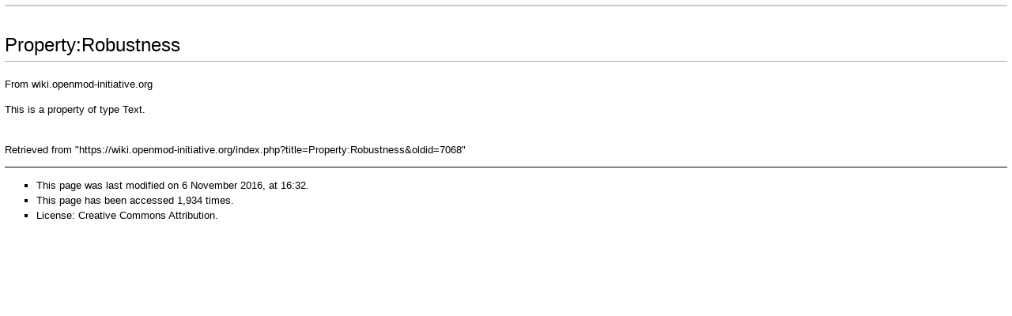

--- FILE ---
content_type: text/html; charset=UTF-8
request_url: https://wiki.openmod-initiative.org/index.php?title=Property:Robustness&printable=yes
body_size: 8308
content:
<!DOCTYPE html>
<html lang="en" dir="ltr" class="client-nojs">
<head>
<title>Property:Robustness - wiki.openmod-initiative.org</title>
<meta charset="UTF-8" />
<meta name="generator" content="MediaWiki 1.19.7" />
<meta name="robots" content="noindex,follow" />
<meta http-equiv="X-UA-Compatible" content="IE=edge" />
<link rel="shortcut icon" href="/skins/iswiki/images_this-instance/favicon.png" />
<link rel="search" type="application/opensearchdescription+xml" href="/opensearch_desc.php" title="wiki.openmod-initiative.org (en)" />
<link rel="EditURI" type="application/rsd+xml" href="https://wiki.openmod-initiative.org/api.php?action=rsd" />
<link rel="copyright" href="https://creativecommons.org/licenses/by/4.0/" />
<link rel="alternate" type="application/atom+xml" title="wiki.openmod-initiative.org Atom feed" href="/index.php?title=Special:RecentChanges&amp;feed=atom" />
<link rel="stylesheet" href="https://wiki.openmod-initiative.org/load.php?debug=false&amp;lang=en&amp;modules=mediawiki.legacy.commonPrint%2Cshared%7Cskins.iswiki&amp;only=styles&amp;printable=1&amp;skin=Iswiki&amp;*" />
<link rel="stylesheet" href="/extensions/HeaderTabs/skins/ext.headertabs.bare.css" />
<link rel="stylesheet" href="/extensions/Wikilog/style/wikilog.css?6" /><meta name="ResourceLoaderDynamicStyles" content="" />
<style>a:lang(ar),a:lang(ckb),a:lang(fa),a:lang(kk-arab),a:lang(mzn),a:lang(ps),a:lang(ur){text-decoration:none}a.new,#quickbar a.new{color:#ba0000}

/* cache key: webmol_openmodwiki:resourceloader:filter:minify-css:7:c88e2bcd56513749bec09a7e29cb3ffa */
</style>

<script src="https://wiki.openmod-initiative.org/load.php?debug=false&amp;lang=en&amp;modules=startup&amp;only=scripts&amp;printable=1&amp;skin=Iswiki&amp;*"></script>
<script>if(window.mw){
mw.config.set({"wgCanonicalNamespace":"Property","wgCanonicalSpecialPageName":false,"wgNamespaceNumber":102,"wgPageName":"Property:Robustness","wgTitle":"Robustness","wgCurRevisionId":7068,"wgArticleId":2139,"wgIsArticle":true,"wgAction":"view","wgUserName":null,"wgUserGroups":["*"],"wgCategories":[],"wgBreakFrames":false,"wgPageContentLanguage":"en","wgSeparatorTransformTable":["",""],"wgDigitTransformTable":["",""],"wgRelevantPageName":"Property:Robustness","wgRestrictionEdit":[],"wgRestrictionMove":[],"wgVectorEnabledModules":{"collapsiblenav":true,"collapsibletabs":true,"editwarning":true,"expandablesearch":false,"footercleanup":false,"sectioneditlinks":false,"simplesearch":true,"experiments":true},"htTabIndexes":[],"sfgAutocompleteValues":[],"sfgAutocompleteOnAllChars":false,"sfgFieldProperties":[],"sfgDependentFields":[],"sfgShowOnSelect":[],"sfgScriptPath":"/extensions/SemanticForms","sdgDownArrowImage":"/extensions/SemanticDrilldown/skins/down-arrow.png","sdgRightArrowImage":"/extensions/SemanticDrilldown/skins/right-arrow.png","egMapsDebugJS":false,"WYSIWYG_EDITOR_VERSION":"1.7.0_1 [B5]","wgFCKEditorDir":"extensions/WYSIWYG/ckeditor/","wgFCKEditorExtDir":"extensions/WYSIWYG","wgFCKEditorToolbarSet":"Wiki","wgFCKEditorHeight":"0","wgFCKEditorExcludedNamespaces":[10,102,106,8,10,310,274],"wgCKeditorMagicWords":{"wikitags":["nowiki","includeonly","onlyinclude","noinclude","section","dpl","dynamicpagelist","googlemap","googlemapkml","activity","groupmemberlist","groupmessagebutton","groupjoinbutton","pre","gallery","inputbox","headertabs","listerrors","describe","smwdoc","info","coordinates","display_map","display_point","display_points","display_line","distance","finddestination","geocode","geodistance","mapsdoc","graphviz","mscgen","rss","tagcloud","ref","references","choose","imagemap","math","html","summary","categorytree"],"magicwords":["NOTOC","FORCETOC","TOC","NOEDITSECTION","NEWSECTIONLINK","NONEWSECTIONLINK","NOCONTENTCONVERT","NOCC","NOTITLECONVERT","NOTC","NOGALLERY","INDEX","NOINDEX","STATICREDIRECT","NOGALLERY","HIDDENCAT","START","END","NOLATESTTHREADS","NOTITLE","NOAUTHORLIST","NOSOCIALNOTIFICATION"],"datevars":["CURRENTYEAR","CURRENTMONTH","CURRENTMONTHNAME","CURRENTMONTHNAMEGEN","CURRENTMONTHABBREV","CURRENTDAY","CURRENTDAY2","CURRENTDOW","CURRENTDAYNAME","CURRENTTIME","CURRENTHOUR","CURRENTWEEK","CURRENTTIMESTAMP"],"wikivars":["SITENAME","SERVER","SERVERNAME","DIRMARK","SCRIPTPATH","CURRENTVERSION","CONTENTLANG","REVISIONID","REVISIONDAY","REVISIONDAY2","REVISIONMONTH","REVISIONYEAR","REVISIONTIMESTAMP","REVISIONUSER","FULLPAGENAME","PAGENAME","BASEPAGENAME","SUBPAGENAME","SUBJECTPAGENAME","TALKPAGENAME","NAMESPACE","ARTICLESPACE","TALKSPACE"],"parserhooks":["lc","lcfirst","uc","ucfirst","formatnum","#dateformat","padleft","padright","plural","grammar","#language","int","#tag","#dpl","#dplnum","#dplvar","#dplreplace","#dplchapter","#dplmatrix","#int","#ns","#nse","#urlencode","#lcfirst","#ucfirst","#lc","#uc","#localurl","#localurle","#fullurl","#fullurle","#canonicalurl","#canonicalurle","#formatnum","#grammar","#gender","#plural","#numberofpages","#numberofusers","#numberofactiveusers","#numberofarticles","#numberoffiles","#numberofadmins","#numberingroup","#numberofedits","#numberofviews","#padleft","#padright","#anchorencode","#special","#defaultsort","#filepath","#pagesincategory","#pagesize","#protectionlevel","#namespace","#namespacee","#talkspace","#talkspacee","#subjectspace","#subjectspacee","#pagename","#pagenamee","#fullpagename","#fullpagenamee","#basepagename","#basepagenamee","#subpagename","#subpagenamee","#talkpagename","#talkpagenamee","#subjectpagename","#subjectpagenamee","#formatdate","#displaytitle","#widget","#if","#ifeq","#switch","#ifexist","#ifexpr","#iferror","#expr","#time","#timel","#rel2abs","#titleparts","#len","#pos","#rpos","#sub","#count","#replace","#explode","#urldecode","#switchtablink","#listerrors","#describe","#smwdoc","#info","#ask","#show","#subobject","#concept","#set","#set_recurring_event","#declare","#forminput","#formlink","#queryformlink","#arraymap","#arraymaptemplate","#autoedit","#calendarstartdate","#calendarenddate","#dates","#compound_query","#drilldownlink","#coordinates","#display_map","#display_point","#display_points","#display_line","#distance","#finddestination","#geocode","#geodistance","#mapsdoc","#set_internal","#set_internal_recurring_event","#arraydefine","#arrayprint","#arrayindex","#arraysize","#arraysearch","#arraysearcharray","#arrayslice","#arrayreset","#arrayunique","#arraysort","#arraymerge","#arrayunion","#arraydiff","#arrayintersect","#get_web_data","#get_soap_data","#get_ldap_data","#get_db_data","#external_value","#for_external_table","#display_external_table","#store_external_table","#clear_external_data","#var","#var_final","#vardefine","#vardefineecho","#varexists","#urlget","#wl-settings","#wl-publish","#wl-author","#wl-tags","#wl-info","#categorytree"]},"wgUploadPath":"/images","wgGroupPermissions":{"*":{"createaccount":false,"read":true,"edit":false,"createpage":true,"createtalk":true,"writeapi":true,"upload":true,"reupload":true,"interwiki":false,"upwizcampaigns":false,"viewedittab":false,"geocode":false,"wysiwyg":false,"ArticleToCategory2":false,"ArticleToCategory2AddCat":false,"editwidgets":false},"user":{"move":true,"move-subpages":true,"move-rootuserpages":true,"movefile":true,"read":true,"edit":true,"createpage":true,"createtalk":true,"writeapi":true,"upload":true,"reupload":true,"reupload-shared":true,"minoredit":true,"purge":true,"sendemail":true,"collectionsaveasuserpage":true,"collectionsaveascommunitypage":true,"createaccount":false,"upwizcampaigns":false,"createclass":true,"geocode":true,"wysiwyg":true,"ArticleToCategory2":false,"wl-postcomment":true},"autoconfirmed":{"autoconfirmed":true,"upwizcampaigns":false},"bot":{"bot":true,"autoconfirmed":true,"nominornewtalk":true,"autopatrol":true,"suppressredirect":true,"apihighlimits":true,"writeapi":true,"upwizcampaigns":false},"sysop":{"block":true,"createaccount":true,"delete":true,"bigdelete":true,"deletedhistory":true,"deletedtext":true,"undelete":true,"editinterface":true,"editusercss":true,"edituserjs":true,"import":true,"importupload":true,"move":true,"move-subpages":true,"move-rootuserpages":true,"patrol":true,"autopatrol":true,"protect":true,"proxyunbannable":true,"rollback":true,"upload":true,"reupload":true,"reupload-shared":true,"unwatchedpages":true,"autoconfirmed":true,"upload_by_url":true,"ipblock-exempt":true,"blockemail":true,"markbotedits":true,"apihighlimits":true,"browsearchive":true,"noratelimit":true,"movefile":true,"unblockself":true,"suppressredirect":true,"suppressrevision":true,"deleterevision":true,"interwiki":true,"editwidgets":true,"adminlinks":true,"prefstats":true,"renameuser":true,"upwizcampaigns":true,"editrestrictedfields":true,"viewedittab":true,"datatransferimport":true,"replacetext":true,"ArticleToCategory2":true,"delete-status-update":true,"avatarremove":true,"awardsmanage":true,"groupmoderator":true,"wl-moderation":true,"blog":true},"bureaucrat":{"userrights":true,"noratelimit":true,"usermerge":true,"renameuser":true,"confirmaccount":true,"requestips":true,"lookupcredentials":true,"replacetext":true,"ArticleToCategory2":true},"upwizcampeditors":{"upwizcampaigns":true},"staff":{"editothersprofiles":true,"awardsmanage":true,"groupmoderator":true},"groupmoderator":{"groupmoderator":true},"widgeteditor":{"editwidgets":true}},"wgCategoryTreePageCategoryOptions":"{\"mode\":0,\"hideprefix\":20,\"showcount\":true,\"namespaces\":false}"});
}</script><script>if(window.mw){
mw.loader.implement("user.options",function($){mw.user.options.set({"ccmeonemails":0,"cols":80,"date":"default","diffonly":0,"disablemail":0,"disablesuggest":0,"editfont":"default","editondblclick":0,"editsection":1,"editsectiononrightclick":0,"enotifminoredits":0,"enotifrevealaddr":0,"enotifusertalkpages":1,"enotifwatchlistpages":0,"extendwatchlist":0,"externaldiff":0,"externaleditor":0,"fancysig":0,"forceeditsummary":0,"gender":"unknown","hideminor":0,"hidepatrolled":0,"highlightbroken":1,"imagesize":2,"justify":0,"math":0,"minordefault":0,"newpageshidepatrolled":0,"nocache":0,"noconvertlink":0,"norollbackdiff":0,"numberheadings":0,"previewonfirst":0,"previewontop":1,"quickbar":5,"rcdays":7,"rclimit":50,"rememberpassword":0,"rows":25,"searchlimit":20,"showhiddencats":0,"showjumplinks":1,"shownumberswatching":1,"showtoc":1,"showtoolbar":1,"skin":"Iswiki","stubthreshold":0,"thumbsize":2,"underline":2,"uselivepreview":0,"usenewrc":0,"watchcreations":0,"watchdefault":0,"watchdeletion":0,
"watchlistdays":3,"watchlisthideanons":0,"watchlisthidebots":0,"watchlisthideliu":0,"watchlisthideminor":0,"watchlisthideown":0,"watchlisthidepatrolled":0,"watchmoves":0,"wllimit":250,"vector-simplesearch":1,"upwiz_deflicense":"default","upwiz_def3rdparty":"default","upwiz_deflicensetype":"default","riched_use_toggle":1,"cke_show":"richeditor","riched_use_popup":1,"riched_toggle_remember_state":0,"cke_ns_NS_MAIN":0,"cke_ns_NS_TALK":0,"cke_ns_NS_MEDIAWIKI":1,"cke_ns_NS_MEDIAWIKI_TALK":0,"cke_ns_NS_TEMPLATE":1,"cke_ns_NS_TEMPLATE_TALK":0,"cke_ns_NS_WIDGET":1,"cke_ns_NS_WIDGET_TALK":0,"cke_ns_NS_GROUP":1,"userboardmessageenabled":true,"wlemailnotify":false,"variant":"en","language":"en","searchNs0":true,"searchNs1":true,"searchNs2":false,"searchNs3":false,"searchNs4":false,"searchNs5":false,"searchNs6":true,"searchNs7":false,"searchNs8":false,"searchNs9":false,"searchNs10":false,"searchNs11":false,"searchNs12":false,"searchNs13":false,"searchNs14":true,"searchNs15":true,"searchNs100":
false,"searchNs101":false,"searchNs102":false,"searchNs103":false,"searchNs106":false,"searchNs107":false,"searchNs108":false,"searchNs109":false,"searchNs110":true,"searchNs111":true,"searchNs170":false,"searchNs171":false,"searchNs200":false,"searchNs201":false,"searchNs202":false,"searchNs203":false,"searchNs274":false,"searchNs275":false,"searchNs310":false,"searchNs311":false,"searchNs420":false,"searchNs421":false});;},{},{});mw.loader.implement("user.tokens",function($){mw.user.tokens.set({"editToken":"+\\","watchToken":false});;},{},{});

/* cache key: webmol_openmodwiki:resourceloader:filter:minify-js:7:8b127e927e5e649d7819f055996f7816 */
}</script>
<script>if(window.mw){
mw.loader.load(["mediawiki.page.startup","mediawiki.legacy.wikibits","mediawiki.legacy.ajax"]);
}</script>
  <link href="/extensions/ISWiki/ISEditWarning/EditWarning.css" rel="stylesheet" type="text/css" />
		<link rel="alternate" type="application/rdf+xml" title="Property:Robustness" href="/index.php?title=Special:ExportRDF/Property:Robustness&amp;xmlmime=rdf" />
<!--[if lt IE 7]><style type="text/css">body{behavior:url("/skins/iswiki/csshover.min.htc")}</style><![endif]--><link href="//maxcdn.bootstrapcdn.com/font-awesome/4.2.0/css/font-awesome.min.css" rel="stylesheet"></head>
<body class="mediawiki ltr sitedir-ltr ns-102 ns-subject page-Property_Robustness skin-Iswiki action-view not-logged-in openmodwiki">

<!-- Open browser and script specific containers -->
		<!-- IE6 is no longer supported -->
		<!--[if lte IE 6]>
			<iframe src="/ie6warning/index.php" width="100%" height="450px" frameborder="0" name="Browser warning">
	  			<p>Your Internet browser is to old to watch the requested page. Please update your browser.</p>
			</iframe>
		<div id="IE6root" style="display: none;">
		<![endif]-->
       	<!--[if IE 7]><div id="IE7root"><![endif]-->
       	<noscript><div class="no-script"></noscript>
       	 <!-- Bugfix because Opera ignores the <noscript> tag -->
        <!-- IE6 Warning -->            
        <!--[if lte IE 6]><div id="IE6Warning"><b>ADVICE:</b> Your are using an ancient internet browser. Some page elements are not shown correctly and some features do not work. Please update your browser.</div><![endif]-->        
        <!-- /IE6 Warning -->       
<!-- End Open browser and script specific containers -->
    
        <div id="instance-color-bar"> </div>

		<div id="mw-page-base" class="noprint">
            <div id="mw-head-personal" class="noprint">
                
<!-- 0 -->
<div id="p-login">
                    <div id="pt-login">
                    <a href="/index.php?title=Special:UserLogin&amp;returnto=Property%3ARobustness&amp;returntoquery=printable%3Dyes">
                        <h5>Log in / create account</h5>
                    </a>
                </div> 
                </div>

<!-- /0 -->
                
<!-- 0 -->

<!-- /0 -->
                
<!-- 0 -->

<!-- /0 -->
                
<!-- 0 -->
<div id="p-infobar" class="">
            <div id="pt-about">
                            <a href="/wiki/About"><h5>About</h5></a>
                   </div>
            <div id="pt-help">
                            <a href="http://help.energypedia.info" target="_blank"><h5>Help</h5></a>
                   </div>
    	
</div>

<!-- /0 -->
            </div>      		
		</div>
		<!-- page-wrapper -->
    	<div id="page-wrapper">
    		<div id="mw-head-base">
    		    <div id="mw-head-search" class="noprint">
                   
<!-- 0 -->
<div id="p-search">
	<h5><label for="searchInput">Search</label></h5>
	<form action="/index.php" id="searchform">
				<div id="simpleSearch">
						<input name="search" title="Search wiki.openmod-initiative.org [f]" accesskey="f" id="searchInput" />						<button name="button" title="Search the pages for this text" id="searchButton"><img src="/skins/iswiki/images/search-ltr.png?303" alt="Full text" /></button>								<input type='hidden' name="title" value="Special:Search"/>
		</div>
	</form>
</div>

<!-- /0 -->
		        </div>
                <!-- sublogo -->
	                <div id="p-sublogo"><a href="https://energypedia.info" title="" alt="" > </a></div>                <!-- /sublogo -->
                <!-- subsublogo -->
	                                <!-- /subsublogo -->
                <!-- extra Register-Button -->
	                                <!-- /extra Register-Button  -->
            
    		</div>
    		<!-- header -->
    		<div id="mw-head" class="noprint">
    		
    			
    		</div>
    		<!-- /header -->

    		<!-- panel -->
    			<div id="mw-panel" class="noprint">
    				
    	<!-- logo -->
        <div id="p-logo"><a href="/wiki/Main_Page"  title="Visit the main page"><img src="/skins/iswiki/images_this-instance/logo.png" title="Home" alt="Home" /></a></div>	                
     <!-- /logo -->    				
    				
    				
<!-- navigation -->
<div class="portal" id='p-navigation'>
	<h5>Navigation</h5>
	<div class="body">
		<ul>
			<li id="n-mainpage-description"><a href="/wiki/Main_Page" title="Visit the main page [z]" accesskey="z">Main page</a></li>
			<li id="n-Models"><a href="/wiki/Open_Models">Models</a></li>
			<li id="n-Model-implementations"><a href="/wiki/Open_model_implementations">Model implementations</a></li>
			<li id="n-Data"><a href="/wiki/Data">Data</a></li>
			<li id="n-Grid-data"><a href="/wiki/Transmission_network_datasets">Grid data</a></li>
			<li id="n-Learning-materials"><a href="/wiki/Learning_materials">Learning materials</a></li>
			<li id="n-Open-Licenses"><a href="/wiki/Choosing_a_license">Open Licenses</a></li>
			<li id="n-Journals"><a href="/wiki/Open_Journals">Journals</a></li>
			<li id="n-Eprints"><a href="/wiki/Eprints">Eprints</a></li>
			<li id="n-Events"><a href="/wiki/Events">Events</a></li>
			<li id="n-Berlin-Workshop"><a href="/wiki/Open_Energy_Modelling_Workshop_-_Berlin_2020">Berlin Workshop</a></li>
			<li id="n-Glossary"><a href="/wiki/Category:Glossary">Glossary</a></li>
			<li id="n-Openmod-user-list"><a href="/wiki/Special:ListUsers">Openmod user list</a></li>
		</ul>
	</div>
</div>

<!-- /navigation -->

<!-- Search -->
<div class="portal" id='p-Search'>
	<h5>Search</h5>
	<div class="body">
		<ul>
			<li id="n-User"><a href="/wiki/Special:Usergallery">User</a></li>
			<li id="n-Uploads.2F-Filegallery"><a href="/wiki/Special:Filegallery">Uploads/ Filegallery</a></li>
			<li id="n-Categories"><a href="/wiki/Special:Categories">Categories</a></li>
			<li id="n-Help"><a href="http://help.energypedia.info" rel="nofollow" target="_blank">Help</a></li>
		</ul>
	</div>
</div>

<!-- /Search -->

<!-- Interaction -->
<div class="portal" id='p-Interaction'>
	<h5>Interaction</h5>
	<div class="body">
		<ul>
			<li id="n-recentchanges"><a href="/wiki/Special:RecentChanges" title="A list of recent changes in the wiki [r]" accesskey="r">Recent changes</a></li>
			<li id="n-randompage"><a href="/wiki/Special:Random" title="Load a random page [x]" accesskey="x">Random page</a></li>
		</ul>
	</div>
</div>

<!-- /Interaction -->

<!-- TOOLBOX -->
<div class="portal" id='p-tb'>
	<h5>Toolbox</h5>
	<div class="body">
		<ul>
			<li id="t-whatlinkshere"><a href="/wiki/Special:WhatLinksHere/Property:Robustness" title="A list of all wiki pages that link here [j]" accesskey="j">What links here</a></li>
			<li id="t-recentchangeslinked"><a href="/wiki/Special:RecentChangesLinked/Property:Robustness" title="Recent changes in pages linked from this page [k]" accesskey="k">Related changes</a></li>
			<li id="t-upload"><a href="/wiki/Special:UploadWizard" title="Upload files [u]" accesskey="u">Upload file</a></li>
			<li id="t-specialpages"><a href="/wiki/Special:SpecialPages" title="A list of all special pages [q]" accesskey="q">Special pages</a></li>
			<li id="t-permalink"><a href="/index.php?title=Property:Robustness&amp;oldid=7068" title="Permanent link to this revision of the page">Permanent link</a></li>
<li id="t-smwbrowselink"><a href="/wiki/Special:Browse/Property:Robustness" title="Special:Browse/Property:Robustness">Browse properties</a></li>		</ul>
	</div>
</div>

<!-- /TOOLBOX -->

<!-- LANGUAGES -->

<!-- /LANGUAGES -->

<!-- SEARCH -->

<!-- /SEARCH -->
    			</div>
    		<!-- /panel -->    		
    		
            <!-- Content wrapper -->    		
            <div class="navigations noprint">
                <div id="left-navigation">
                    
<!-- 0 -->
<div id="p-namespaces" class="vectorTabs">
	<h5>Namespaces</h5>
	<ul>
					<li  id="ca-nstab-property" class="selected"><span><a href="/wiki/Property:Robustness" >Property</a></span></li>		
					<li  id="ca-talk" class="new"><span><a href="/index.php?title=Property_talk:Robustness&amp;action=edit&amp;mode=wysiwyg&amp;redlink=1"  title="Discussion about the content page [t]" accesskey="t">Discussion</a></span></li>		
			</ul>
</div>

<!-- /0 -->

<!-- 1 -->
<div id="p-variants" class="vectorMenu emptyPortlet">
	<h4>
		</h4>
	<h5><span>Variants</span><a href="#"></a></h5>
	<div class="menu">
		<ul>
					</ul>
	</div>
</div>

<!-- /1 -->
                </div>
            </div>
            <div class="float-clearing"> </div>
 
		    <div id="content-wrapper">
                <div id="shade-left"> </div><div id="shade-right"> </div> <!-- Needed before #shade-top for IE7 because of it's CSS definition height: 100% -->                
                <div id="shade-top">                       
                    <div id="shade-top-left"> </div>
                    <div id="shade-top-right"> </div>
                </div>   
                <!-- claimbox -->            
                                <!-- /claimbox -->
        		<!-- content -->
        		<div id="content" class="mw-body">
    
        			<a id="top"></a>
        			<div id="mw-js-message" style="display:none;"></div>

        			                    <div class="navigations noprint">
                        <div id="right-navigation">
    	                    
<!-- 0 -->
<div id="p-views" class="vectorTabs">
	<h5>Views</h5>
	<ul>
					<li id="ca-view" class="selected"><span><a href="/wiki/Property:Robustness" >View</a></span></li>
					<li id="ca-viewsource"><span><a href="/index.php?title=Property:Robustness&amp;action=edit&amp;mode=wysiwyg"  title="This page is protected.&#10;You can view its source [e]" accesskey="e">View source</a></span></li>
					<li id="ca-history" class="collapsible"><span><a href="/index.php?title=Property:Robustness&amp;action=history"  title="Past revisions of this page [h]" accesskey="h">History</a></span></li>
			</ul>
</div>

<!-- /0 -->

<!-- 1 -->
<div id="p-cactions" class="vectorMenu emptyPortlet">
	<h5><span>Actions</span><a href="#"></a></h5>
	<div class="menu">
		<ul>
					</ul>
	</div>
</div>

<!-- /1 -->
                        </div>
                        
                    </div>
                    
        			<!-- firstHeading -->
        			<h1 id="firstHeading" class="firstHeading">
        				<span dir="auto">Property:Robustness</span>
        			</h1>
        			<!-- /firstHeading -->
                    <!-- PrivatePageProtecionGui by idea-sketch.com -->
                                        <!-- /PrivatePageProtectionGui -->
        			<!-- bodyContent -->
        			<div id="bodyContent">
        				        				<!-- tagline -->
        				<div id="siteSub">From wiki.openmod-initiative.org</div>
        				<!-- /tagline -->
        				        				<!-- subtitle -->
        				<div id="contentSub"></div>
        				<!-- /subtitle -->
        				        				        				        				<!-- jumpto -->
        				<div id="jump-to-nav" class="mw-jump">
        					Jump to: <a href="#mw-head">navigation</a>,
        					<a href="#p-search">search</a>
        				</div>
        				<!-- /jumpto -->
        				        				<!-- bodycontent -->
        				<div id="mw-content-text" lang="en" dir="ltr" class="mw-content-ltr"><p>This is a property of type <a href="/wiki/Special:Types/Text" title="Special:Types/Text">Text</a>.
</p>
<!-- 
NewPP limit report
Preprocessor node count: 1/1000000
Post‐expand include size: 0/2097152 bytes
Template argument size: 0/2097152 bytes
Expensive parser function count: 0/100
-->
<br id="smwfootbr"/>
</div>        				<!-- /bodycontent -->
        				        				<!-- printfooter -->
        				<div class="printfooter">
        				Retrieved from "<a href="https://wiki.openmod-initiative.org/index.php?title=Property:Robustness&amp;oldid=7068">https://wiki.openmod-initiative.org/index.php?title=Property:Robustness&amp;oldid=7068</a>"        				</div>
        				<!-- /printfooter -->
        				        				        				<!-- catlinks -->
        				<div id='catlinks' class='catlinks catlinks-allhidden'></div>        				<!-- /catlinks -->
        				        				        				

                                                
                        <span class="noprint"></span>
				        <span class="noprint"></span>       				
        				
        				
        				<div class="visualClear"></div>
        				<!-- debughtml -->
        				        				<!-- /debughtml -->
        			</div>
        			<!-- /bodyContent -->
        		</div>
        		<!-- /content -->
    		    <div id="shade-bottom"> 
                    <div id="shade-bottom-left"> </div>
                    <div id="shade-bottom-right"> </div>   
                </div>            
    		</div>
            <!-- /content-wrapper -->
    

    		<!-- footer -->
    		<div id="footer">
		    	<!-- Additonal custom footer -->
		    					<!-- /Additonal custom footer -->

    			    				<ul id="footer-icons" class="noprint">
        					<li id="footer-copyrightico">
        						<a href="https://creativecommons.org/licenses/by/4.0/"><img src="https://i.creativecommons.org/l/by/4.0/88x31.png" alt="Creative Commons Attribution" width="88" height="31" /></a>    
        					</li>
        					<li id="footer-poweredbyico">
        						<a href="//www.mediawiki.org/"><img src="/skins/common/images/poweredby_mediawiki_88x31.png" alt="Powered by MediaWiki" width="88" height="31" /></a>    
        						<a href="http://www.semantic-mediawiki.org/wiki/Semantic_MediaWiki"><img src="/extensions/SemanticMediaWiki/resources/images/smw_button.png" alt="Powered by Semantic MediaWiki" width="88" height="31" /></a>    
        					</li>
        				</ul>
    			    			
    			    				<ul id="footer-info">
    					    						<li id="footer-info-lastmod"> This page was last modified on 6 November 2016, at 16:32.</li>
    					    						<li id="footer-info-viewcount">This page has been accessed 1,934 times.</li>
    					    						<li id="footer-info-copyright">License: <a href="https://creativecommons.org/licenses/by/4.0/">Creative Commons Attribution</a>.</li>
    					    				</ul>
    			    				<ul id="footer-places">
    					    						<li id="footer-places-privacy"><a href="/wiki/wiki.openmod-initiative.org:Privacy_policy" title="wiki.openmod-initiative.org:Privacy policy">Privacy policy</a></li>
    					    						<li id="footer-places-about"><a href="/wiki/wiki.openmod-initiative.org:About" title="wiki.openmod-initiative.org:About">Impressum / Legal</a></li>
    					    						<li id="footer-places-disclaimer"><a href="/wiki/wiki.openmod-initiative.org:General_disclaimer" title="wiki.openmod-initiative.org:General disclaimer">Disclaimer &amp; Terms of Use</a></li>
    					    				</ul>
    			
    			<div style="clear:both"></div>
    		</div>
    		<!-- /footer -->
		</div>
        <!-- /page-wrapper -->
		<script src="https://wiki.openmod-initiative.org/load.php?debug=false&amp;lang=en&amp;modules=skins.iswiki&amp;only=scripts&amp;printable=1&amp;skin=Iswiki&amp;*"></script>
<script>if(window.mw){
mw.loader.load(["mediawiki.user","mediawiki.page.ready","ext.vector.collapsibleNav","ext.vector.collapsibleTabs","ext.vector.editWarning","ext.vector.simpleSearch","ext.vectoriswiki","ext.headertabs","ext.improvedfilepage"], null, true);
}</script>
<script src="/extensions/ISWiki/ISEditWarning/EditWarning.js?303"></script>
<!-- Served in 0.075 secs. --><!-- Close browser and script specific containers -->
                <noscript></div></noscript>
        <!--[if IE 7]></div><![endif]-->
        <!--[if lte IE 6]></div><![endif]-->
<!-- End Close browser and script specific containers -->
	</body>
</html>


--- FILE ---
content_type: text/css; charset=utf-8
request_url: https://wiki.openmod-initiative.org/load.php?debug=false&lang=en&modules=mediawiki.legacy.commonPrint%2Cshared%7Cskins.iswiki&only=styles&printable=1&skin=Iswiki&*
body_size: 17031
content:
a.stub,a.new{color:#ba0000;text-decoration:none}#toc{border:1px solid #aaaaaa;background-color:#f9f9f9;padding:5px} div.floatright{float:right;clear:right;position:relative;margin:0.5em 0 0.8em 1.4em}div.floatright p{font-style:italic}div.floatleft{float:left;clear:left;position:relative;margin:0.5em 1.4em 0.8em 0}div.floatleft p{font-style:italic}div.center{text-align:center} div.thumb{border:none;width:auto;margin-top:0.5em;margin-bottom:0.8em;background-color:transparent}div.thumbinner{border:1px solid #cccccc;padding:3px !important;background-color:White;font-size:94%;text-align:center;overflow:hidden}html .thumbimage{border:1px solid #cccccc}html .thumbcaption{border:none;text-align:left;line-height:1.4em;padding:3px !important;font-size:94%}div.magnify{display:none} div.tright{float:right;clear:right;margin:0.5em 0 0.8em 1.4em} div.tleft{float:left;clear:left;margin:0.5em 1.4em 0.8em 0}img.thumbborder{border:1px solid #dddddd} table.rimage{float:right;width:1pt;position:relative;margin-left:1em;margin-bottom:1em;text-align:center}body{background:white;color:black;margin:0;padding:0}.noprint,div#jump-to-nav,.mw-jump,div.top,div#column-one,#colophon,.editsection,.toctoggle,.tochidden,div#f-poweredbyico,div#f-copyrightico,li#viewcount,li#about,li#disclaimer,li#mobileview,li#privacy,#footer-places,.mw-hidden-catlinks,tr.mw-metadata-show-hide-extended,span.mw-filepage-other-resolutions,#filetoc{ display:none}ul{list-style-type:square}#content{background:none;border:none !important;padding:0 !important;margin:0 !important;direction:ltr}#footer{background :white;color :black;margin-top:1em;border-top:1px solid #AAA;direction:ltr}h1,h2,h3,h4,h5,h6{font-weight:bold}p{margin:1em 0;line-height:1.2em}pre{border:1pt dashed black;white-space:pre;font-size:8pt;overflow:auto;padding:1em 0;background:white;color:black}table.listing,table.listing td{border:1pt solid black;border-collapse:collapse}a{color:black !important;background:none !important;padding:0 !important}a:link,a:visited{color:#520;background:transparent;text-decoration:underline}#content a.external.text:after,#content a.external.autonumber:after{ content:" (" attr(href) ") "}#globalWrapper{width:100% !important;min-width:0 !important}#content{background:white;color:black}#column-content{margin:0 !important}#column-content #content{padding:1em;margin:0 !important} a,a.external,a.new,a.stub{color:black !important;text-decoration:none !important} a,a.external,a.new,a.stub{color:inherit !important;text-decoration:inherit !important}img{border:none;vertical-align:middle} span.texhtml{font-family:serif}#siteNotice{display:none} li.gallerybox{vertical-align:top;border:solid 2px white;display:-moz-inline-box;display:inline-block}ul.gallery,li.gallerybox{zoom:1;*display:inline}ul.gallery{margin:2px;padding:2px;display:block}li.gallerycaption{font-weight:bold;text-align:center;display:block;word-wrap:break-word}li.gallerybox div.thumb{text-align:center;border:1px solid #ccc;margin:2px}div.gallerytext{overflow:hidden;font-size:94%;padding:2px 4px;word-wrap:break-word} table.diff{background:white}td.diff-otitle{background:#ffffff}td.diff-ntitle{background:#ffffff}td.diff-addedline{background:#ccffcc;font-size:smaller;border:solid 2px black}td.diff-deletedline{background:#ffffaa;font-size:smaller;border:dotted 2px black}td.diff-context{background:#eeeeee;font-size:smaller}.diffchange{color:silver;font-weight:bold;text-decoration:underline} table.wikitable,table.mw_metadata{margin:1em 1em 1em 0;border:1px #aaa solid;background:white;border-collapse:collapse}table.wikitable > tr > th,table.wikitable > tr > td,table.wikitable > * > tr > th,table.wikitable > * > tr > td,.mw_metadata th,.mw_metadata td{border:1px #aaa solid;padding:0.2em}table.wikitable > tr > th,table.wikitable > * > tr > th,.mw_metadata th{text-align:center;background:white;font-weight:bold}table.wikitable > caption,.mw_metadata caption{font-weight:bold}a.sortheader{margin:0 0.3em} .wikitable,.thumb,img{page-break-inside:avoid}h2,h3,h4,h5,h6,h7{page-break-after:avoid}p{widows:3;orphans:3} .catlinks ul{display:inline;margin:0;padding:0;list-style:none;list-style-type:none;list-style-image:none;vertical-align:middle !ie}.catlinks li{display:inline-block;line-height:1.15em;padding:0 .4em;border-left:1px solid #AAA;margin:0.1em 0;zoom:1;display:inline !ie}.catlinks li:first-child{padding-left:.2em;border-left:none}  #siteSub{margin-bottom:1em}a.stub,a.new{color:#ba0000;text-decoration:none}#toc{border:1px solid #aaaaaa;background-color:#f9f9f9;padding:5px}.tocindent{margin-left:2em}.tocline{margin-bottom:0px} div.floatright{float:right;clear:right;position:relative;margin:0.5em 0 0.8em 1.4em}div.floatright p{font-style:italic}div.floatleft{float:left;clear:left;position:relative;margin:0.5em 1.4em 0.8em 0}div.floatleft p{font-style:italic}div.center{text-align:center} div.thumb{border:none;width:auto;margin-top:0.5em;margin-bottom:0.8em;background-color:transparent}div.thumbinner{border:1px solid #cccccc;padding:3px !important;background-color:White;font-size:94%;text-align:center;overflow:hidden}html .thumbimage{border:1px solid #cccccc}html .thumbcaption{border:none;text-align:left;line-height:1.4em;padding:3px !important;font-size:94%}div.magnify{display:none}div.tright{float:right;clear:right;margin:0.5em 0 0.8em 1.4em}div.tleft{float:left;clear:left;margin:0.5em 1.4em 0.8em 0}img.thumbborder{border:1px solid #dddddd} table.rimage{float:right;width:1pt;position:relative;margin-left:1em;margin-bottom:1em;text-align:center}body{background:White; color:Black;margin:0;padding:0}.noprint,div#jump-to-nav,div.top,div#column-one,#colophon,.editsection,.toctoggle,.tochidden,div#f-poweredbyico,div#f-copyrightico,li#viewcount,li#about,li#disclaimer,li#privacy,#footer-places,#mw-hidden-catlinks{ display:none}ul{list-style-type:square}#content{background:none;border:none ! important;padding:0 ! important;margin:0 ! important}#footer{background :white;color :black;border-top:1px solid black}h1,h2,h3,h4,h5,h6{}p,.documentDescription{margin:1em 0 ! important;line-height:1.2em}.tocindent p{margin:0 0 0 0 ! important}pre{border:1pt dashed black;white-space:pre;font-size:8pt;overflow:auto;padding:1em 0;background:white;color:black}table.listing,table.listing td{border:1pt solid black;border-collapse:collapse}a{color:Black !important;background:none !important;padding:0 !important}a:link,a:visited{color:#520;background:transparent;text-decoration:underline}#content a.external.text:after,#content a.external.autonumber:after{  }#globalWrapper{width:100% !important;min-width:0 !important}#content{background:white;color:black}#column-content{margin:0 !important}#column-content #content{padding:1em;margin:0 !important} a,a.external,a.new,a.stub{color:black ! important;text-decoration:none ! important} a,a.external,a.new,a.stub{color:inherit ! important;text-decoration:inherit ! important}img{border:none;vertical-align:middle} span.texhtml{font-family:serif}#siteNotice{display:none} li.gallerybox{vertical-align:top;background-color:#f9f9f9;border:solid 2px white;display:-moz-inline-box;display:inline-block}ul.gallery,li.gallerybox{zoom:1;*display:inline}ul.gallery{margin:2px;padding:2px;display:block}li.gallerycaption{font-weight:bold;text-align:center;display:block;word-wrap:break-word}li.gallerybox div.thumb{text-align:center;border:1px solid #ccc;margin:2px}div.gallerytext{overflow:hidden;font-size:94%;padding:2px 4px;word-wrap:break-word} table.diff{background:white}td.diff-otitle{background:#ffffff}td.diff-ntitle{background:#ffffff}td.diff-addedline{background:#ccffcc;font-size:smaller;border:solid 2px black}td.diff-deletedline{background:#ffffaa;font-size:smaller;border:dotted 2px black}td.diff-context{background:#eeeeee;font-size:smaller}.diffchange{color:silver;font-weight:bold;text-decoration:underline} table.wikitable{margin:1em 1em 1em 0;border:1px #aaa solid;background:white;border-collapse:collapse}.wikitable th,.wikitable td{border:1px #aaa solid;padding:0.2em}.wikitable th{text-align:center;background:white;font-weight:bold}.wikitable caption{font-weight:bold}a.sortheader{margin:0px 0.3em} .wikitable,.thumb,img{page-break-inside:avoid}h2,h3,h4,h5,h6,h7{page-break-after:avoid}p{widows:3;orphans:3} body{font-family:sans-serif;font-size:0.8em;line-height:1.5em;padding:0.5em}p{line-height:1.5em}#p-logo{margin-bottom:1em}#content-wrapper{border-top:2px solid #ccc} h1,h2,h3,h4,h5,h6{clear:both;color:black;background:none;font-weight:normal;margin:0.8em 0;overflow:hidden;padding-top:.5em;padding-bottom:.17em;border-bottom:1px solid #aaa;width:auto}h5,h6{border-bottom:0}h1{font-size:188%;line-height:140%}h1 .editsection{font-size:53%}h2{font-size:150%;line-height:125%}h2 .editsection{font-size:67%}h3{font-size:132%}h3 .editsection{font-size:76%;font-weight:normal}h4{font-size:116%}h4 .editsection{font-size:86%;font-weight:normal}h5{font-size:100%}h5 .editsection{font-weight:normal}h6{font-size:80%}table td{vertical-align:top} #toc,.toc,.mw-warning{margin-bottom:1em;font-size:95%;border:0;background:none}#toc td,.toc td{padding:0;border-top:1px solid #ddd;border-bottom:1px solid #ddd;background-color:#f9f9f9}#toc h2,.toc h2{display:inline;border:none;padding:0.5em;font-size:100%;font-weight:bold}#toc #toctitle,.toc #toctitle,#toc .toctitle,.toc .toctitle{padding:0.5em 0;text-align:left;background:#eee}#toc ul,.toc ul{list-style-type:none;list-style-image:none;margin-left:0;padding:0.5em 1em;text-align:left}#toc ul ul,.toc ul ul{margin:0 0 0 2em}#toc .toctoggle,.toc .toctoggle{font-size:94%}div#claimbox{padding:0.3em;font-size:1.5em;color:#fff;background:#aaa}.tabs{display:none}.authors{margin-top:1.5em}.authors ul{list-style:none none}.authors ul img{margin-right:1em}.authors ul li{padding:0.5em 0}.page-Main_Page #firstHeading{display:none}#mw-confirmaccount-msg{display:none}@media screen,print{  .group-activity-box .box_content{padding:0}.group-activity-container{}.group-activity-row-odd{background:#fff url(https://wiki.openmod-initiative.org/skins/iswiki/images/bg-activity-avatar.gif?2021-02-11T12:13:20Z) repeat-y;overflow:auto;height:auto}.group-activity-row-even{background:#f9f9f9 url(https://wiki.openmod-initiative.org/skins/iswiki/images/bg-activity-avatar-dark.gif?2021-02-11T12:13:20Z) repeat-y left top;overflow:auto;height:auto}.group-activity-avatar{float:left}.group-activity-avatar img{margin:0.25em}.group-activity-text-container{padding:0.5em 1em 0.5em 6.5em}.group-activity-username{}.group-activity-text{}.group-activity-object{display:inline}.group-activity-date,.group-activity-date-inline{margin-top:0.5em;font-family:verdana;font-size:0.8em;color:#888}.group-activity-date-inline{display:inline;margin-right:1em}#mw-pages table td{width:33%;padding:0 0.8em 0 0.8em} .authors{clear:both;width:100%;display:block;border:1px solid #ccc;margin:1em 0 1em 0;overflow:auto}#IE7root .authors{padding-bottom:1em}.authors h4{font-size:1.2em;border-bottom:0;margin:0 0 1em 0;padding:0.3em 0.5em;background:#f6f6f6}.authors ul{margin:0 .25em;padding:0;overflow:auto!important}.authors ul li{width:4.6em;height:6.9em;float:left; text-align:center;line-height:1em;list-style:none none;margin:0 0.6em 1.6em 0.6em;background:#f6f6f6;overflow:hidden;text-overflow:ellipsis; -o-text-overflow:ellipsis; }.authors ul li img{margin-left:auto;margin-right:auto;padding:0.5em 0;text-align:center; display:block}.authors ul li a{font-size:0.75em} #category-manager{display:none; } big{font-size:100%; }.collection-column-left{margin-right:2%!important}.collection-column-right{width:51%!important}#collection-download-button{margin-top:1.5em}form#saveForm input{max-width:12em} .mw-special-RequestAccount fieldset label{}.mw-special-RequestAccount .request_account_category_link{ display:none}.mw-special-RequestAccount fieldset legend,.mw-special-ConfirmAccounts fieldset legend{padding:0.2em 0.6em 0.2em 0.6em;background:#f6f6f6}.mw-special-ConfirmAccounts fieldset{margin-bottom:1em;border:1px solid #ccc}.mw-special-ConfirmAccounts .disabled-checkbox{border:1px solid #ccc;background-color:#f6f6f6;color:#999}.mw-special-ConfirmAccounts #contentSub{background-color:#f6f6f6;float:none;margin:1em 0;padding:0.5em 0.8em;border:1px solid #ccc}.mw-confirmaccount-bar{max-width:98.5%;background-color:#f6f6f6;float:none;padding:0.3em 0.5em;text-align:center;border:1px solid #ccc} #drafts-list-box{margin-bottom:1em;padding:0.3em 0.8em 0.8em 0.8em;border:1px solid orange;background:#fff0c9;max-height:15em;overflow:auto;overflow-x:hidden!important; }#drafts-list-table{margin-left:-0.4em;margin-right:-0.4em}#drafts-list-table td,#drafts-list-table th{text-align:left}.rtl #drafts-list-table td,.rtl #drafts-list-table th{text-align:right}#drafts-list-table td{padding:0.3em;line-height:1.2em;white-space:nowrap;max-width:20em;overflow:hidden;text-overflow:ellipsis}  .mw-special-Usergallery ul.user-list{margin:0;padding:0}.mw-special-Usergallery ul.user-list li.user-list-entry{background:#fff;border:1px solid #ccc;list-style:none none;margin-bottom:1.5em;overflow:auto}.mw-special-Usergallery ul.user-list .user-entry-header{border-bottom:0;background:#f6f6f6;margin:0 0 1em 0}.mw-special-Usergallery ul.user-list h4{padding:0.3em 0;font-size:1.2em;margin:0;text-indent:0.3em;border:0;background:#f6f6f6}.mw-special-Usergallery ul.user-list h4{border:0}.mw-special-Usergallery .user-edit-link{position:relative;display:inline;float:right;margin:0.4em 1em}.mw-special-Usergallery ul.user-list li.user-list-entry .userimage{float:left;margin:0 0 1em 1em;padding:.25em;background:#eee}.mw-special-Usergallery ul.user-list li.user-list-entry .user-list-data{margin:0 1em 1em 10em;padding-left:0}.mw-special-Usergallery .user-edit-link a{font-size:1em;font-weight:normal}#IE6root #imagesearch{width:71em;margin:0}#imagesearch legend{font-weight:bold}#imagesearch label{display:block;font-weight:bold}.mw-special-Usergallery #imagesearch .input-object{}.mw-special-Usergallery #imagesearch #search-container,.mw-special-Usergallery #imagesearch #email-container,.mw-special-Usergallery #imagesearch #organization-container{margin-left:1em}.mw-special-Usergallery #imagesearch #search-container.input-object{}.mw-special-Usergallery #imagesearch #organization-container.input-object{}.mw-special-Usergallery #imagesearch .input-object #wpIlMatch{width:30em;margin-left:-3px}.mw-special-Usergallery #imagesearch .input-object #wpIlEmail{width:30em;margin-left:-3px}.mw-special-Usergallery #imagesearch .input-object #wpIlOrganisation{width:30em;margin-left:-3px}.mw-special-Usergallery #imagesearch .multiple-select-object{float:left;margin:1em 3em 0 1em}.mw-special-Filegallery .upload-file-link{margin-bottom:1em}.mw-special-Filegallery .upload-file-link a{color:#555555;font-weight:normal;line-height:1.4;padding:0.4em 1em;border:1px solid #D3D3D3;border-radius:4px;background:#eee}.mw-special-Filegallery .upload-file-link a:hover{color:#333;text-decoration:none;border-color:#999;background:#ddd}.mw-special-Filegallery #imagesearch #input-container{margin-bottom:1.2em}.mw-special-Filegallery #imagesearch .input-object #wpIlMatch{width:30em;margin-left:-0.3em;display:inline}.mw-special-Filegallery #imagesearch .input-object{  margin-left:1em}.mw-special-Filegallery #imagesearch .multiple-select-object{float:left;margin-left:4em;display:block}.mw-special-Filegallery #imagesearch #category-container.multiple-select-object{margin-left:1em}#searchoperator,#categoryoperator{font-size:0.8em;margin-bottom:0.8em;background:#f6f6f6;padding:0}#searchoperator{width:38em}#categoryoperator{width:25em;margin-top:-1px}.mw-special-Filegallery #searchoperator label,.mw-special-Filegallery #categoryoperator label{display:inline;font-weight:normal;margin-right:0.5em}#IE6root #imagesearch .input-object,#IE6root #imagesearch .multiple-select-object{float:none;margin-left:1.5em}#imagesearch #wpIlMatch,#imagesearch #wpIlCategory,#imagesearch #wpIlFiletype,#imagesearch #wpIlCountry,#imagesearch #wpIlOrganisation{width:20em}#imagesearch .button-area{clear:both;margin-left:1em;padding:1em 0 0 0}#imagesearch .input-help{font-size:0.7em;margin-left:0.8em} div.gmnoprint{ overflow:hidden}div.gmnoprint span{margin-left:6.5em;font-size:0.9em;line-height:0.9em;white-space:normal!important}div.gmnoprint a{font-size:0.9em} #headertabs{margin-bottom:1.75em}#headertabs span.ht-editsection{ position:relative;float:right;color:transparent; text-transform:capitalize}#headertabs span.ht-editsection a{ color:#0d6cb5;line-height:110%;font-size:1.1em;padding-left:20px;background:transparent url(https://wiki.openmod-initiative.org/skins/iswiki/images/edit-icon.png?2021-02-11T12:13:20Z) left top no-repeat;display:inline-block}#headertabs .ui-widget-header{margin-bottom:-1px;background:none}#headertabs.bare .ui-widget-header{border-color:#ccc!important;border-radius:0}#headertabs .ui-tabs,#headertabs .ui-tabs-nav{padding:0}#headertabs .ui-tabs,#headertabs .ui-tabs-panel{border:1px solid #ccc}#headertabs .ui-tabs-panel{border-top:0;border-radius:0}#headertabs.bare.ui-tabs .ui-tabs-panel{padding:.5em!important}#headertabs .ui-state-default,#headertabs .ui-widget-content .ui-state-default,#headertabs .i-widget-header .ui-state-default{background:#eee}#headertabs .ui-state-active,#headertabs .ui-widget-content .ui-state-active,#headertabs .ui-widget-header .ui-state-active{border-color:#ccc!important;background:#fff}#headertabs .ui-state-hover,#headertabs .ui-widget-content .ui-state-hover,#headertabs .ui-widget-header .ui-state-hover,#headertabs .ui-state-focus,#headertabs .ui-widget-content .ui-state-focus,#headertabs .ui-widget-header .ui-state-focus{border-color:#ccc!important} #InviteFriend_Form_ExpandButton{text-align:right;color:#12599b;margin:0.5em;padding:0.6em 55px 0.6em 0;background:url(https://wiki.openmod-initiative.org/skins/iswiki/images/send.png?2021-02-11T12:13:20Z) top right no-repeat;line-height:3.5em;display:inline}#InviteFriend_Form_ExpandButton:hover{cursor:pointer}#InviteFriend_Form_ExpandButton.closed{}#InviteFriend_Form_ExpandButton:hover{text-decoration:underline}#InviteFriend_Form_Container{width:100%;margin:0;overflow:auto}#InviteFriend_Form{margin:0.4em 0.8em}#InviteFriend_Form input{display:block;margin-bottom:0.4em}#InviteFriend_Form input[type=submit]{text-align:center;margin:0.2em auto}#InviteFriend_Form input[name="fromName"],#InviteFriend_Form input[name="fromMail"],#InviteFriend_Form input[name="toName"],#InviteFriend_Form input[name="toMail"]{width:11em}#IE7root #InviteFriend_Form input[name="fromName"],#IE7root #InviteFriend_Form input[name="fromMail"],#IE7root #InviteFriend_Form input[name="toName"],#IE7root #InviteFriend_Form input[name="toMail"]{width:12em}#InviteFriend_Form input[type="submit"]{display:inline;margin:0.4em 0.5em 0.5em 0}#Invite_Friend_Infolink{display:inline}  ul#filetoc{display:none}ul li#mw-imagepage-edit-external{display:none}.fileInfo{display:block;color:#969696;font-size:0.8em} .ns-talk #ca-addsection{display:none!important; }.ns-talk h2.comment-title{margin:1em 0 0}.ns-talk .comment-thread dl{margin:0 0 0 3.5em}.ns-talk .comment-thread dl dl{margin:0 0 0 1.8em}.ns-talk .comment-block{margin-top:0;padding:.5em .5em 0 .5em;overflow:hidden;text-overflow:ellipsis}.ns-talk dd.comment-block{border-top:1px solid #ddd}.ns-talk p,.ns-talk .comment-block{position:relative!important;margin-bottom:0}.comment-avatar{float:left;margin:0 1em .5em 0;padding:.25em;background:#eee}.ns-talk .comment-block .comment-avatar{}.own-comment-block .comment-avatar{background:#ddd}.comment-text-container{margin-left:5.2em}dd .comment-text-container{margin-left:3.9em}.comment-buttons{padding:1em 1em 1.5em 0;clear:both}div .comment-buttons{margin-left:4.7em}dd .comment-buttons{margin-left:3.4em}.comment-buttons button{padding:0.2em 0.4em;white-space:nowrap;font-size:0.9em;color:#999;border:0;background:none}.comment-buttons button:first-child{border:none}.comment-buttons button:hover{text-decoration:none;color:#333;cursor:pointer;background:#ddd;border-radius:0.3em;-moz-border-radius:0.3em;-webkit-border-radius:0.3em}#add-new-topic-button{clear:both;margin:2em 0 0 0}#add-new-topic-button::after{clear:both} .ns-3 #add-new-topic-button{display:none}#add-new-topic-button button{float:left;font-family:arial,helvetica;font-size:1.2em;margin-bottom:1em;padding:0.4em 0.6em 0.4em 2.2em;border-radius:0.3em;-moz-border-radius:0.3em;-webkit-border-radius:0.3em;white-space:nowrap;color:#000;line-height:1em;border:0;background:#eee url(https://wiki.openmod-initiative.org/skins/iswiki/images/add-new-comment.png?2021-02-11T12:13:20Z) 0.4em 0.3em no-repeat}#add-new-topic-button button:hover{text-decoration:none;cursor:pointer}.ns-talk #toc{clear:both}.ns-talk .editsection{display:none} .comment-text-container{margin-top:2.25em}.comment-signature{position:absolute;top:1em}div .comment-signature{left:5.7em}dd .comment-signature{left:4.4em}.comment-block{background:#fff;display:block}.own-comment-block{background:#f6f6f6}div.comment-thread dl{display:none}span.reply_number{font-size:.7em;color:#000;float:right}.collapse-this-button{font-size:.7em;float:right;border-radius:0.3em;line-height:1em;margin:0 0 0 1em;padding:0.4em 1.4em 0.4em 0.4em}#collapse-all-button{font-size:1.2em;line-height:1.1em;float:right;border-radius:0.3em;margin-bottom:1em;padding:0.4em 1.4em 0.4em 0.4em}#collapse-all-button.expanded{background:#eee url(https://wiki.openmod-initiative.org/skins/iswiki/images/arrow-all-up-icon.png?2021-02-11T12:13:20Z) right center no-repeat}#collapse-all-button.collapsed{background:#eee url(https://wiki.openmod-initiative.org/skins/iswiki/images/arrow-all-down-icon.png?2021-02-11T12:13:20Z) right center no-repeat}div.comment-thread.expanded .collapse-this-button{background:#eee url(https://wiki.openmod-initiative.org/skins/iswiki/images/arrow-up-icon.png?2021-02-11T12:13:20Z) right center no-repeat}div.comment-thread.collapsed .collapse-this-button{background:#eee url(https://wiki.openmod-initiative.org/skins/iswiki/images/arrow-down-icon.png?2021-02-11T12:13:20Z) right center no-repeat}#add-new-topic-button button,#collapse-all-button.expanded,#collapse-all-button.collapsed,div.comment-thread.expanded .collapse-this-button,div.comment-thread.collapsed .collapse-this-button{-webkit-transition:all .3s ease;-moz-transition:all .3s ease;-o-transition:all .3s ease;transition:all .3s ease}#add-new-topic-button button:hover,#collapse-all-button.expanded:hover,#collapse-all-button.collapsed:hover,div.comment-thread.expanded .collapse-this-button:hover,div.comment-thread.collapsed .collapse-this-button:hover{cursor:pointer;background-color:#ddd}div#commentForm{padding-top:0;padding-bottom:0}form input#commenterTitle{width:100%;margin-bottom:1em} .latest-threads{position:relative;border:1px solid #CCCCCC;display:block;margin:1em 0;padding-bottom:1em;width:100%}.latest-threads h4{background:none repeat scroll 0 0 #F6F6F6;border-bottom:0 none;font-size:1.2em;margin:0 0 1em;padding:0.3em 0.5em}.latest-threads .talkpage-link{position:absolute;top:.3em;right:.5em}.latest-threads ul{list-style:none none;margin:0 1.2em;padding:0}.latest-threads ul li{padding:.5em .5em 0 .5em;border-top:1px solid #ddd;overflow:auto;margin-bottom:0!important}.latest-threads ul li:first-child{border-top:0}.latest-threads .thread-name-date,.latest-threads .thread-text-container{margin-left:5em}.latest-threads .thread-text-container .thumb,.latest-threads .thread-text-container .floatnone,.latest-threads .thread-text-container img{display:none; } div.multipageimagenavbox{border:solid 1px #ccc;padding:0.4em;margin:0 0 1em 1em;border-radius:0;-moz-border-radius:0;background:#f6f6f6}div.multipageimagenavbox:hover{background:#f0f0f0}div.multipageimagenavbox div.thumb{border:none;margin-left:0.5em;margin-right:0.5em}div.multipageimagenavbox hr{display:none}div.multipageimagenavbox form[name=pageselector]{margin:0;margin-bottom:1.2em}div.multipageimagenavbox form[name=pageselector] input[type=submit]{margin:0 1em 0 1em}table.multipageimage td{text-align:center}.fullImageLink img{background:#f6f6f6;padding:0.8em;border:1px solid #ccc;border-radius:0;-moz-border-radius:0}#file img:hover{background:#f0f0f0} #privatepageprotectiongui{display:none; } .single-feed{clear:both;margin-bottom:2em;overflow:auto}.single-feed-title{font-size:1.25em}.single-feed-desc{margin-top:.5em}.single-feed-desc img{margin:.25em 1em 1em .1em!important}.single-feed-author-date,.single-feed-author,.single-feed-date{color:#888888;font-family:verdana;font-size:.8em;margin-top:.5em} .mw-special-FormEdit .cke_skin_isck,.action-formedit .cke_skin_isck{position:relative;top:20px}#cke_sf_free_text{clear:both}#fancybox-title{display:none!important}#sf-upload-popup #mw-upload-form{font-size:0.8em!important}.sf-upload-body{ } .sf-upload-body table#mw-htmlform-description tr{display:none}.sf-upload-body table#mw-htmlform-description tr.mw-htmlform-field-HTMLTextField,.sf-upload-body table#mw-htmlform-description tr.mw-htmlform-field-HTMLTextAreaField,.sf-upload-body table#mw-htmlform-description tr.mw-htmlform-field-Licenses,.sf-upload-body table#mw-htmlform-description tr.mw-htmlform-field-HTMLInfoField{display:block}#sf-upload-popup #mw-upload-form label{font-size:0.9em!important} table.month_calendar td div.main{height:auto!important} .social-notification-container{width:100%;height:2em;padding-top:.5em;border:1px solid #ccc}.social-notification-container .social-notification-claim{font-size:1.1em;color:#ccc;font-weight:bold;padding:0.05em 0.3em 0 0.4em}.social-notification-container div{float:left;margin-right:1em}  #profile-title{font-size:200%!important;line-height:1.2!important;font-weight:normal!important;margin-bottom:0.5em;margin-top:0;padding-bottom:0;padding-top:0}#user-page-left .profile-info-container,#user-page-right .profile-info-container{margin-bottom:1em;padding:0.5em}.page-Special_UpdateProfile_custom form[name=profile] .profile-info{}.page-Special_UpdateProfile_custom .profile-update-unit{width:51em}.page-Special_UpdateProfile_custom .profile-update-unit textarea{height:17em}.groupmembers{padding-top:1em}.groupmembers ul{margin:0;overflow:auto!important}.groupmembers ul li{width:4.6em;height:6.9em;float:left; text-align:center;line-height:1em;list-style:none none;margin:0 .45em 1.6em .45em;background:#f6f6f6;overflow:hidden;text-overflow:ellipsis; -o-text-overflow:ellipsis; }.ns-special form[name=usergroup]{display:none}.ns-special .groupmembers{margin-bottom:2em}.ns-special .groupmembers ul li{margin:0.75em}.ns-special #joinswitchbutton{float:left;margin-right:1em;margin-left:0.9em}.ns-special #ug-memberspecialpage-grouplink-container{padding-top:0.3em} .groupmembers ul li img{margin-left:auto;margin-right:auto;padding:0.5em;text-align:center; display:block}.groupmembers ul li a{font-size:0.75em}.ug-specialpagelink{text-align:right;margin:0 0.5em 0.5em 0.5em} #mwe-upwiz-skip,label[for=mwe-upwiz-skip]{display:none} .UserStatsChart{margin:1em 0.4em 1em 0.4em}.mw-lastuserlogin-table{width:78em;margin:1em auto 1em auto}table.wikitable th a{}table.wikitable .statstable-number{text-align:right}  .whosonlinebox{clear:both;width:100%;border:1px solid #ccc;margin:1em 0 1em 0;overflow:auto}#IE7root .whosonlinebox{padding-bottom:1em}.whosonlinebox h4{font-size:1.2em;font-weight:normal!important;border-bottom:0;margin:0 0 1em 0;padding:0.3em 0.5em;background:#f6f6f6}.whosonlinebox ul{margin:0 .25em;overflow:auto!important}.whosonlinebox ul li{width:4.6em;height:6.9em;float:left; text-align:center;line-height:1em;list-style:none none;margin:0 0.6em 1.6em 0.6em;background:#f6f6f6;overflow:hidden;text-overflow:ellipsis; -o-text-overflow:ellipsis; }.whosonlinebox ul li img{margin-left:auto;margin-right:auto;padding:0.5em 0;text-align:center; display:block}.whosonlinebox ul li a{font-size:0.75em} .tagcloud{width:98%;text-align:center}.tagcloud a{color:#939393;margin-left:0.5em;margin-right:0.5em}.tagcloud a:visited{color:#666}.tagcloud a:hover{color:#0167a5} .cke_body{font-family:arial,helvetica;padding:0.3em;background-color:#fff}#edit-warning-update-time{display:none; } .back-button{background:none repeat scroll 0 0 #EEEEEE;border:1px solid #D3D3D3;border-radius:4px;color:#555555;font-weight:normal;line-height:1.4;padding:0.4em 1em;display:inline-block;cursor:pointer} .cke_body{font-family:arial,helvetica;font-size:0.85em;padding:0.3em;background:#fff none} .toclimit-2 .toclevel-1 ul,.toclimit-3 .toclevel-2 ul,.toclimit-4 .toclevel-3 ul,.toclimit-5 .toclevel-4 ul,.toclimit-6 .toclevel-5 ul,.toclimit-7 .toclevel-6 ul{display:none}.page-Main_Page #firstHeading{display:none; }.page-Main_Page #mw_header{display:none}.portal_header{margin-bottom:2em}.portal_header h2,.portal_header h3{clear:none;overflow:hidden}.portal_header p{display:table}.box{position:relative;z-index:0;border:1px solid #ccc;margin-bottom:1em;overflow:auto}.box h2,.box .box-hl{line-height:1.2em;font-size:1.2em;margin:0;padding:.3em;border:0;background:#f6f6f6;display:block}.box h1,.box h3,.box h4,.box h5,.box h6{margin-left:.3em;margin-right:.3em}td.box h2,td.box .box-hl{width:101%;margin:-1px -1px 1px -1px}td.box{overflow:hidden}.box p,.box_content{padding:0 0.4em 0.2em 0.4em}.trans_head{position:relative;z-index:99;opacity:0.8;filter:alpha(opacity = 80); }.box.box_portals table{width:100%;text-align:center}#frontintro{ padding:0.2em 0.3em}#numberof-box{width:100%;margin-bottom:1em}#numberof-box td{}td#numberofusers,td#numberofarticles,td#what-is{width:50%;text-align:center;font-size:1.1em;color:#555;border:1px solid #ccc;background:#f6f6f6}#numberofusers h2,#numberofarticles h2,#what-is{font-size:1.6em;font-weight:bold;line-height:120%;border:0;padding:0;margin:0;color:#aaa}#numberofusers{}#numberofarticles{}.more-link{width:100%;font-size:0.9em;text-align:right}.box #titlepic a.image,.box #titlepic a.image img{position:relative;margin-top:-2.15em}.tabs{clear:both;height:2.6em;background:url(https://wiki.openmod-initiative.org/skins/iswiki/images/header-tabs-bg.png?2021-02-11T12:13:20Z) bottom left repeat-x;padding-bottom:1px;margin:0 -1.4em 1.5em -1.4em;padding:0}#IE7root .tabs{min-width:61.5em}.tabs div.tabs-link{float:left;height:2.6em;border-top:1px solid #fff}.tabs a{display:block;font-size:1.2em;background:#eee;padding:0.35em 0.7em 0.3em 0.7em;margin:0;border:1px solid #eee;text-decoration:none}.tabs div.tabs-start,.tabs div.tabs-end{float:left;width:1px;height:100%;background:url(https://wiki.openmod-initiative.org/skins/iswiki/images/header-tabs-border.png?2021-02-11T12:13:20Z) bottom left no-repeat}.tabs div.tabs-start{margin-left:.85em}.tabs div.tabs-separator{float:left;width:20px;height:100%;background:url(https://wiki.openmod-initiative.org/skins/iswiki/images/header-tabs-separator.gif?2021-02-11T12:13:20Z) bottom left no-repeat}.tabs a:hover{text-decoration:underline}.tabs .selflink{display:block;font-size:1.2em;font-weight:normal;background:#fff;padding:0.4em 0.7em;margin:0;text-decoration:none;border-bottom:0.5em solid #ffffff}#IE6root .tabs .selflink{padding:2px 10px 2px 10px} .management-cockpit{}.monitoring-cockpit-box{background:#f9f9f9;float:left;width:187px;height:390px;margin:10px 5px;box-shadow:0 0 5px #999}.monitoring-cockpit-box-title{height:40px;padding:5px;background:#fff;overflow:hidden;text-overflow:ellipsis; -o-text-overflow:ellipsis; }.monitoring-cockpit-box table{width:100%}.monitoring-cockpit-box table tbody tr:first-child td img{min-height:80px;max-height:80px;width:auto}.indicator-list-table{padding:0;max-height:225px;overflow-y:auto;text-overflow:ellipsis; -o-text-overflow:ellipsis; }.monitoring-cockpit-box table tbody td{overflow:hidden;text-overflow:ellipsis; -o-text-overflow:ellipsis; }.indicator-list-table .FCK__ShowTableBorders{margin:0}.project-phase-1,.project-phase-2,.project-phase-3{width:32%;padding-right:40px;margin-left:2em;text-align:center}.project-phase-last{width:30%;padding-right:20px;background:url(https://wiki.openmod-initiative.org/skins/iswiki/images/project-progress-off-end.png?2021-02-11T12:13:20Z) right center no-repeat}.project-phase-1{color:#fff;background:url(https://wiki.openmod-initiative.org/skins/iswiki/images/project-progress-1.png?2021-02-11T12:13:20Z) right center no-repeat}.project-phase-2{background:url(https://wiki.openmod-initiative.org/skins/iswiki/images/project-progress-2.png?2021-02-11T12:13:20Z) right center no-repeat}.project-phase-3{color:#fff;background:url(https://wiki.openmod-initiative.org/skins/iswiki/images/project-progress-3.png?2021-02-11T12:13:20Z) right center no-repeat}.project-phase-arrow{padding-right:30px;text-align:center;font-size:200%;color:#666}#titlepic{margin-bottom:1em}#numberof-box{position:absolute;right:2%;top:1.3em;width:26%}td#numberofusers,td#numberofarticles{color:#000;opacity:.7;filter:alpha(opacity = 70); border:0}#numberofusers h2,#numberofarticles h2{font-size:1.5em;color:#000}td#what-is{font-size:1.2em;font-weight:normal;color:#fff;padding-top:.2em;border:0;background:none;opacity:.85;filter:alpha(opacity = 70); }td#what-is div.expand-button{position:relative;z-index:30;padding:.4em .5em;background:#01356a}td#what-is div.expand-arrow{position:relative;z-index:28;height:23px;background:url(images_this-instance/expand-content-arrow-blue.png) right bottom no-repeat}td#what-is div:hover{cursor:pointer}.expand-content{margin-right:.15em;padding:.3em .75em .5em .75em;opacity:.9;filter:alpha(opacity = 90); background:#f6f6f6;border:1px solid #ccc;border-top:none}.expand-content-blue{color:#fff;background:#01356a;border:none}#IE7root .expand-content{width:57em;margin-right:0}.expand-content-blue h2{color:#fff;border-color:#fff}.expand-content-blue a,.expand-content-blue a[href^="gopher://"]{color:#91d2ff!important}.expand-content a[href^="gopher://"]{background:url("https://wiki.openmod-initiative.org/skins/iswiki/images/external-link-ltr-icon.png") no-repeat scroll right center transparent!important}  #instance-color-bar{background:#acacac url(https://wiki.openmod-initiative.org/skins/iswiki/images/instance-color-bar.gif?2021-02-11T12:13:20Z) center top no-repeat}#p-search{} #p-logo{top:0.7em; } #p-sublogo{} div#mw-panel{top:2.4em; }    .flag-icon-background{background-size:contain;background-position:50%;background-repeat:no-repeat}.flag-icon{background-size:contain;background-position:50%;background-repeat:no-repeat;position:relative;display:inline-block;width:1.3333333333333333em;line-height:1em}.flag-icon:before{content:"\00a0"}.flag-icon.flag-icon-squared{width:1em}.flag-icon-ad{background-image:url(https://wiki.openmod-initiative.org/skins/iswiki/flag-icon/css/../flags/4x3/ad.svg?2021-02-11T12:13:20Z)}.flag-icon-ad.flag-icon-squared{background-image:url(https://wiki.openmod-initiative.org/skins/iswiki/flag-icon/css/../flags/1x1/ad.svg?2021-02-11T12:13:20Z)}.flag-icon-ae{background-image:url(https://wiki.openmod-initiative.org/skins/iswiki/flag-icon/css/../flags/4x3/ae.svg?2021-02-11T12:13:20Z)}.flag-icon-ae.flag-icon-squared{background-image:url(https://wiki.openmod-initiative.org/skins/iswiki/flag-icon/css/../flags/1x1/ae.svg?2021-02-11T12:13:20Z)}.flag-icon-af{background-image:url(https://wiki.openmod-initiative.org/skins/iswiki/flag-icon/css/../flags/4x3/af.svg?2021-02-11T12:13:20Z)}.flag-icon-af.flag-icon-squared{background-image:url(https://wiki.openmod-initiative.org/skins/iswiki/flag-icon/css/../flags/1x1/af.svg?2021-02-11T12:13:20Z)}.flag-icon-ag{background-image:url(https://wiki.openmod-initiative.org/skins/iswiki/flag-icon/css/../flags/4x3/ag.svg?2021-02-11T12:13:20Z)}.flag-icon-ag.flag-icon-squared{background-image:url(https://wiki.openmod-initiative.org/skins/iswiki/flag-icon/css/../flags/1x1/ag.svg?2021-02-11T12:13:20Z)}.flag-icon-ai{background-image:url(https://wiki.openmod-initiative.org/skins/iswiki/flag-icon/css/../flags/4x3/ai.svg?2021-02-11T12:13:20Z)}.flag-icon-ai.flag-icon-squared{background-image:url(https://wiki.openmod-initiative.org/skins/iswiki/flag-icon/css/../flags/1x1/ai.svg?2021-02-11T12:13:20Z)}.flag-icon-al{background-image:url(https://wiki.openmod-initiative.org/skins/iswiki/flag-icon/css/../flags/4x3/al.svg?2021-02-11T12:13:20Z)}.flag-icon-al.flag-icon-squared{background-image:url(https://wiki.openmod-initiative.org/skins/iswiki/flag-icon/css/../flags/1x1/al.svg?2021-02-11T12:13:20Z)}.flag-icon-am{background-image:url(https://wiki.openmod-initiative.org/skins/iswiki/flag-icon/css/../flags/4x3/am.svg?2021-02-11T12:13:20Z)}.flag-icon-am.flag-icon-squared{background-image:url(https://wiki.openmod-initiative.org/skins/iswiki/flag-icon/css/../flags/1x1/am.svg?2021-02-11T12:13:20Z)}.flag-icon-ao{background-image:url(https://wiki.openmod-initiative.org/skins/iswiki/flag-icon/css/../flags/4x3/ao.svg?2021-02-11T12:13:20Z)}.flag-icon-ao.flag-icon-squared{background-image:url(https://wiki.openmod-initiative.org/skins/iswiki/flag-icon/css/../flags/1x1/ao.svg?2021-02-11T12:13:20Z)}.flag-icon-aq{background-image:url(https://wiki.openmod-initiative.org/skins/iswiki/flag-icon/css/../flags/4x3/aq.svg?2021-02-11T12:13:20Z)}.flag-icon-aq.flag-icon-squared{background-image:url(https://wiki.openmod-initiative.org/skins/iswiki/flag-icon/css/../flags/1x1/aq.svg?2021-02-11T12:13:20Z)}.flag-icon-ar{background-image:url(https://wiki.openmod-initiative.org/skins/iswiki/flag-icon/css/../flags/4x3/ar.svg?2021-02-11T12:13:20Z)}.flag-icon-ar.flag-icon-squared{background-image:url(https://wiki.openmod-initiative.org/skins/iswiki/flag-icon/css/../flags/1x1/ar.svg?2021-02-11T12:13:20Z)}.flag-icon-as{background-image:url(https://wiki.openmod-initiative.org/skins/iswiki/flag-icon/css/../flags/4x3/as.svg?2021-02-11T12:13:20Z)}.flag-icon-as.flag-icon-squared{background-image:url(https://wiki.openmod-initiative.org/skins/iswiki/flag-icon/css/../flags/1x1/as.svg?2021-02-11T12:13:20Z)}.flag-icon-at{background-image:url(https://wiki.openmod-initiative.org/skins/iswiki/flag-icon/css/../flags/4x3/at.svg?2021-02-11T12:13:20Z)}.flag-icon-at.flag-icon-squared{background-image:url(https://wiki.openmod-initiative.org/skins/iswiki/flag-icon/css/../flags/1x1/at.svg?2021-02-11T12:13:20Z)}.flag-icon-au{background-image:url(https://wiki.openmod-initiative.org/skins/iswiki/flag-icon/css/../flags/4x3/au.svg?2021-02-11T12:13:20Z)}.flag-icon-au.flag-icon-squared{background-image:url(https://wiki.openmod-initiative.org/skins/iswiki/flag-icon/css/../flags/1x1/au.svg?2021-02-11T12:13:20Z)}.flag-icon-aw{background-image:url(https://wiki.openmod-initiative.org/skins/iswiki/flag-icon/css/../flags/4x3/aw.svg?2021-02-11T12:13:20Z)}.flag-icon-aw.flag-icon-squared{background-image:url(https://wiki.openmod-initiative.org/skins/iswiki/flag-icon/css/../flags/1x1/aw.svg?2021-02-11T12:13:20Z)}.flag-icon-ax{background-image:url(https://wiki.openmod-initiative.org/skins/iswiki/flag-icon/css/../flags/4x3/ax.svg?2021-02-11T12:13:20Z)}.flag-icon-ax.flag-icon-squared{background-image:url(https://wiki.openmod-initiative.org/skins/iswiki/flag-icon/css/../flags/1x1/ax.svg?2021-02-11T12:13:20Z)}.flag-icon-az{background-image:url(https://wiki.openmod-initiative.org/skins/iswiki/flag-icon/css/../flags/4x3/az.svg?2021-02-11T12:13:20Z)}.flag-icon-az.flag-icon-squared{background-image:url(https://wiki.openmod-initiative.org/skins/iswiki/flag-icon/css/../flags/1x1/az.svg?2021-02-11T12:13:20Z)}.flag-icon-ba{background-image:url(https://wiki.openmod-initiative.org/skins/iswiki/flag-icon/css/../flags/4x3/ba.svg?2021-02-11T12:13:20Z)}.flag-icon-ba.flag-icon-squared{background-image:url(https://wiki.openmod-initiative.org/skins/iswiki/flag-icon/css/../flags/1x1/ba.svg?2021-02-11T12:13:20Z)}.flag-icon-bb{background-image:url(https://wiki.openmod-initiative.org/skins/iswiki/flag-icon/css/../flags/4x3/bb.svg?2021-02-11T12:13:20Z)}.flag-icon-bb.flag-icon-squared{background-image:url(https://wiki.openmod-initiative.org/skins/iswiki/flag-icon/css/../flags/1x1/bb.svg?2021-02-11T12:13:20Z)}.flag-icon-bd{background-image:url(https://wiki.openmod-initiative.org/skins/iswiki/flag-icon/css/../flags/4x3/bd.svg?2021-02-11T12:13:20Z)}.flag-icon-bd.flag-icon-squared{background-image:url(https://wiki.openmod-initiative.org/skins/iswiki/flag-icon/css/../flags/1x1/bd.svg?2021-02-11T12:13:20Z)}.flag-icon-be{background-image:url(https://wiki.openmod-initiative.org/skins/iswiki/flag-icon/css/../flags/4x3/be.svg?2021-02-11T12:13:20Z)}.flag-icon-be.flag-icon-squared{background-image:url(https://wiki.openmod-initiative.org/skins/iswiki/flag-icon/css/../flags/1x1/be.svg?2021-02-11T12:13:20Z)}.flag-icon-bf{background-image:url(https://wiki.openmod-initiative.org/skins/iswiki/flag-icon/css/../flags/4x3/bf.svg?2021-02-11T12:13:20Z)}.flag-icon-bf.flag-icon-squared{background-image:url(https://wiki.openmod-initiative.org/skins/iswiki/flag-icon/css/../flags/1x1/bf.svg?2021-02-11T12:13:20Z)}.flag-icon-bg{background-image:url(https://wiki.openmod-initiative.org/skins/iswiki/flag-icon/css/../flags/4x3/bg.svg?2021-02-11T12:13:20Z)}.flag-icon-bg.flag-icon-squared{background-image:url(https://wiki.openmod-initiative.org/skins/iswiki/flag-icon/css/../flags/1x1/bg.svg?2021-02-11T12:13:20Z)}.flag-icon-bh{background-image:url(https://wiki.openmod-initiative.org/skins/iswiki/flag-icon/css/../flags/4x3/bh.svg?2021-02-11T12:13:20Z)}.flag-icon-bh.flag-icon-squared{background-image:url(https://wiki.openmod-initiative.org/skins/iswiki/flag-icon/css/../flags/1x1/bh.svg?2021-02-11T12:13:20Z)}.flag-icon-bi{background-image:url(https://wiki.openmod-initiative.org/skins/iswiki/flag-icon/css/../flags/4x3/bi.svg?2021-02-11T12:13:20Z)}.flag-icon-bi.flag-icon-squared{background-image:url(https://wiki.openmod-initiative.org/skins/iswiki/flag-icon/css/../flags/1x1/bi.svg?2021-02-11T12:13:20Z)}.flag-icon-bj{background-image:url(https://wiki.openmod-initiative.org/skins/iswiki/flag-icon/css/../flags/4x3/bj.svg?2021-02-11T12:13:20Z)}.flag-icon-bj.flag-icon-squared{background-image:url(https://wiki.openmod-initiative.org/skins/iswiki/flag-icon/css/../flags/1x1/bj.svg?2021-02-11T12:13:20Z)}.flag-icon-bl{background-image:url(https://wiki.openmod-initiative.org/skins/iswiki/flag-icon/css/../flags/4x3/bl.svg?2021-02-11T12:13:20Z)}.flag-icon-bl.flag-icon-squared{background-image:url(https://wiki.openmod-initiative.org/skins/iswiki/flag-icon/css/../flags/1x1/bl.svg?2021-02-11T12:13:20Z)}.flag-icon-bm{background-image:url(https://wiki.openmod-initiative.org/skins/iswiki/flag-icon/css/../flags/4x3/bm.svg?2021-02-11T12:13:20Z)}.flag-icon-bm.flag-icon-squared{background-image:url(https://wiki.openmod-initiative.org/skins/iswiki/flag-icon/css/../flags/1x1/bm.svg?2021-02-11T12:13:20Z)}.flag-icon-bn{background-image:url(https://wiki.openmod-initiative.org/skins/iswiki/flag-icon/css/../flags/4x3/bn.svg?2021-02-11T12:13:20Z)}.flag-icon-bn.flag-icon-squared{background-image:url(https://wiki.openmod-initiative.org/skins/iswiki/flag-icon/css/../flags/1x1/bn.svg?2021-02-11T12:13:20Z)}.flag-icon-bo{background-image:url(https://wiki.openmod-initiative.org/skins/iswiki/flag-icon/css/../flags/4x3/bo.svg?2021-02-11T12:13:20Z)}.flag-icon-bo.flag-icon-squared{background-image:url(https://wiki.openmod-initiative.org/skins/iswiki/flag-icon/css/../flags/1x1/bo.svg?2021-02-11T12:13:20Z)}.flag-icon-bq{background-image:url(https://wiki.openmod-initiative.org/skins/iswiki/flag-icon/css/../flags/4x3/bq.svg?2021-02-11T12:13:20Z)}.flag-icon-bq.flag-icon-squared{background-image:url(https://wiki.openmod-initiative.org/skins/iswiki/flag-icon/css/../flags/1x1/bq.svg?2021-02-11T12:13:20Z)}.flag-icon-br{background-image:url(https://wiki.openmod-initiative.org/skins/iswiki/flag-icon/css/../flags/4x3/br.svg?2021-02-11T12:13:20Z)}.flag-icon-br.flag-icon-squared{background-image:url(https://wiki.openmod-initiative.org/skins/iswiki/flag-icon/css/../flags/1x1/br.svg?2021-02-11T12:13:20Z)}.flag-icon-bs{background-image:url(https://wiki.openmod-initiative.org/skins/iswiki/flag-icon/css/../flags/4x3/bs.svg?2021-02-11T12:13:20Z)}.flag-icon-bs.flag-icon-squared{background-image:url(https://wiki.openmod-initiative.org/skins/iswiki/flag-icon/css/../flags/1x1/bs.svg?2021-02-11T12:13:20Z)}.flag-icon-bt{background-image:url(https://wiki.openmod-initiative.org/skins/iswiki/flag-icon/css/../flags/4x3/bt.svg?2021-02-11T12:13:20Z)}.flag-icon-bt.flag-icon-squared{background-image:url(https://wiki.openmod-initiative.org/skins/iswiki/flag-icon/css/../flags/1x1/bt.svg?2021-02-11T12:13:20Z)}.flag-icon-bv{background-image:url(https://wiki.openmod-initiative.org/skins/iswiki/flag-icon/css/../flags/4x3/bv.svg?2021-02-11T12:13:20Z)}.flag-icon-bv.flag-icon-squared{background-image:url(https://wiki.openmod-initiative.org/skins/iswiki/flag-icon/css/../flags/1x1/bv.svg?2021-02-11T12:13:20Z)}.flag-icon-bw{background-image:url(https://wiki.openmod-initiative.org/skins/iswiki/flag-icon/css/../flags/4x3/bw.svg?2021-02-11T12:13:20Z)}.flag-icon-bw.flag-icon-squared{background-image:url(https://wiki.openmod-initiative.org/skins/iswiki/flag-icon/css/../flags/1x1/bw.svg?2021-02-11T12:13:20Z)}.flag-icon-by{background-image:url(https://wiki.openmod-initiative.org/skins/iswiki/flag-icon/css/../flags/4x3/by.svg?2021-02-11T12:13:20Z)}.flag-icon-by.flag-icon-squared{background-image:url(https://wiki.openmod-initiative.org/skins/iswiki/flag-icon/css/../flags/1x1/by.svg?2021-02-11T12:13:20Z)}.flag-icon-bz{background-image:url(https://wiki.openmod-initiative.org/skins/iswiki/flag-icon/css/../flags/4x3/bz.svg?2021-02-11T12:13:20Z)}.flag-icon-bz.flag-icon-squared{background-image:url(https://wiki.openmod-initiative.org/skins/iswiki/flag-icon/css/../flags/1x1/bz.svg?2021-02-11T12:13:20Z)}.flag-icon-ca{background-image:url(https://wiki.openmod-initiative.org/skins/iswiki/flag-icon/css/../flags/4x3/ca.svg?2021-02-11T12:13:20Z)}.flag-icon-ca.flag-icon-squared{background-image:url(https://wiki.openmod-initiative.org/skins/iswiki/flag-icon/css/../flags/1x1/ca.svg?2021-02-11T12:13:20Z)}.flag-icon-cc{background-image:url(https://wiki.openmod-initiative.org/skins/iswiki/flag-icon/css/../flags/4x3/cc.svg?2021-02-11T12:13:20Z)}.flag-icon-cc.flag-icon-squared{background-image:url(https://wiki.openmod-initiative.org/skins/iswiki/flag-icon/css/../flags/1x1/cc.svg?2021-02-11T12:13:20Z)}.flag-icon-cd{background-image:url(https://wiki.openmod-initiative.org/skins/iswiki/flag-icon/css/../flags/4x3/cd.svg?2021-02-11T12:13:20Z)}.flag-icon-cd.flag-icon-squared{background-image:url(https://wiki.openmod-initiative.org/skins/iswiki/flag-icon/css/../flags/1x1/cd.svg?2021-02-11T12:13:20Z)}.flag-icon-cf{background-image:url(https://wiki.openmod-initiative.org/skins/iswiki/flag-icon/css/../flags/4x3/cf.svg?2021-02-11T12:13:20Z)}.flag-icon-cf.flag-icon-squared{background-image:url(https://wiki.openmod-initiative.org/skins/iswiki/flag-icon/css/../flags/1x1/cf.svg?2021-02-11T12:13:20Z)}.flag-icon-cg{background-image:url(https://wiki.openmod-initiative.org/skins/iswiki/flag-icon/css/../flags/4x3/cg.svg?2021-02-11T12:13:20Z)}.flag-icon-cg.flag-icon-squared{background-image:url(https://wiki.openmod-initiative.org/skins/iswiki/flag-icon/css/../flags/1x1/cg.svg?2021-02-11T12:13:20Z)}.flag-icon-ch{background-image:url(https://wiki.openmod-initiative.org/skins/iswiki/flag-icon/css/../flags/4x3/ch.svg?2021-02-11T12:13:20Z)}.flag-icon-ch.flag-icon-squared{background-image:url(https://wiki.openmod-initiative.org/skins/iswiki/flag-icon/css/../flags/1x1/ch.svg?2021-02-11T12:13:20Z)}.flag-icon-ci{background-image:url(https://wiki.openmod-initiative.org/skins/iswiki/flag-icon/css/../flags/4x3/ci.svg?2021-02-11T12:13:20Z)}.flag-icon-ci.flag-icon-squared{background-image:url(https://wiki.openmod-initiative.org/skins/iswiki/flag-icon/css/../flags/1x1/ci.svg?2021-02-11T12:13:20Z)}.flag-icon-ck{background-image:url(https://wiki.openmod-initiative.org/skins/iswiki/flag-icon/css/../flags/4x3/ck.svg?2021-02-11T12:13:20Z)}.flag-icon-ck.flag-icon-squared{background-image:url(https://wiki.openmod-initiative.org/skins/iswiki/flag-icon/css/../flags/1x1/ck.svg?2021-02-11T12:13:20Z)}.flag-icon-cl{background-image:url(https://wiki.openmod-initiative.org/skins/iswiki/flag-icon/css/../flags/4x3/cl.svg?2021-02-11T12:13:20Z)}.flag-icon-cl.flag-icon-squared{background-image:url(https://wiki.openmod-initiative.org/skins/iswiki/flag-icon/css/../flags/1x1/cl.svg?2021-02-11T12:13:20Z)}.flag-icon-cm{background-image:url(https://wiki.openmod-initiative.org/skins/iswiki/flag-icon/css/../flags/4x3/cm.svg?2021-02-11T12:13:20Z)}.flag-icon-cm.flag-icon-squared{background-image:url(https://wiki.openmod-initiative.org/skins/iswiki/flag-icon/css/../flags/1x1/cm.svg?2021-02-11T12:13:20Z)}.flag-icon-cn{background-image:url(https://wiki.openmod-initiative.org/skins/iswiki/flag-icon/css/../flags/4x3/cn.svg?2021-02-11T12:13:20Z)}.flag-icon-cn.flag-icon-squared{background-image:url(https://wiki.openmod-initiative.org/skins/iswiki/flag-icon/css/../flags/1x1/cn.svg?2021-02-11T12:13:20Z)}.flag-icon-co{background-image:url(https://wiki.openmod-initiative.org/skins/iswiki/flag-icon/css/../flags/4x3/co.svg?2021-02-11T12:13:20Z)}.flag-icon-co.flag-icon-squared{background-image:url(https://wiki.openmod-initiative.org/skins/iswiki/flag-icon/css/../flags/1x1/co.svg?2021-02-11T12:13:20Z)}.flag-icon-cr{background-image:url(https://wiki.openmod-initiative.org/skins/iswiki/flag-icon/css/../flags/4x3/cr.svg?2021-02-11T12:13:20Z)}.flag-icon-cr.flag-icon-squared{background-image:url(https://wiki.openmod-initiative.org/skins/iswiki/flag-icon/css/../flags/1x1/cr.svg?2021-02-11T12:13:20Z)}.flag-icon-cu{background-image:url(https://wiki.openmod-initiative.org/skins/iswiki/flag-icon/css/../flags/4x3/cu.svg?2021-02-11T12:13:20Z)}.flag-icon-cu.flag-icon-squared{background-image:url(https://wiki.openmod-initiative.org/skins/iswiki/flag-icon/css/../flags/1x1/cu.svg?2021-02-11T12:13:20Z)}.flag-icon-cv{background-image:url(https://wiki.openmod-initiative.org/skins/iswiki/flag-icon/css/../flags/4x3/cv.svg?2021-02-11T12:13:20Z)}.flag-icon-cv.flag-icon-squared{background-image:url(https://wiki.openmod-initiative.org/skins/iswiki/flag-icon/css/../flags/1x1/cv.svg?2021-02-11T12:13:20Z)}.flag-icon-cw{background-image:url(https://wiki.openmod-initiative.org/skins/iswiki/flag-icon/css/../flags/4x3/cw.svg?2021-02-11T12:13:20Z)}.flag-icon-cw.flag-icon-squared{background-image:url(https://wiki.openmod-initiative.org/skins/iswiki/flag-icon/css/../flags/1x1/cw.svg?2021-02-11T12:13:20Z)}.flag-icon-cx{background-image:url(https://wiki.openmod-initiative.org/skins/iswiki/flag-icon/css/../flags/4x3/cx.svg?2021-02-11T12:13:20Z)}.flag-icon-cx.flag-icon-squared{background-image:url(https://wiki.openmod-initiative.org/skins/iswiki/flag-icon/css/../flags/1x1/cx.svg?2021-02-11T12:13:20Z)}.flag-icon-cy{background-image:url(https://wiki.openmod-initiative.org/skins/iswiki/flag-icon/css/../flags/4x3/cy.svg?2021-02-11T12:13:20Z)}.flag-icon-cy.flag-icon-squared{background-image:url(https://wiki.openmod-initiative.org/skins/iswiki/flag-icon/css/../flags/1x1/cy.svg?2021-02-11T12:13:20Z)}.flag-icon-cz{background-image:url(https://wiki.openmod-initiative.org/skins/iswiki/flag-icon/css/../flags/4x3/cz.svg?2021-02-11T12:13:20Z)}.flag-icon-cz.flag-icon-squared{background-image:url(https://wiki.openmod-initiative.org/skins/iswiki/flag-icon/css/../flags/1x1/cz.svg?2021-02-11T12:13:20Z)}.flag-icon-de{background-image:url(https://wiki.openmod-initiative.org/skins/iswiki/flag-icon/css/../flags/4x3/de.svg?2021-02-11T12:13:20Z)}.flag-icon-de.flag-icon-squared{background-image:url(https://wiki.openmod-initiative.org/skins/iswiki/flag-icon/css/../flags/1x1/de.svg?2021-02-11T12:13:20Z)}.flag-icon-dj{background-image:url(https://wiki.openmod-initiative.org/skins/iswiki/flag-icon/css/../flags/4x3/dj.svg?2021-02-11T12:13:20Z)}.flag-icon-dj.flag-icon-squared{background-image:url(https://wiki.openmod-initiative.org/skins/iswiki/flag-icon/css/../flags/1x1/dj.svg?2021-02-11T12:13:20Z)}.flag-icon-dk{background-image:url(https://wiki.openmod-initiative.org/skins/iswiki/flag-icon/css/../flags/4x3/dk.svg?2021-02-11T12:13:20Z)}.flag-icon-dk.flag-icon-squared{background-image:url(https://wiki.openmod-initiative.org/skins/iswiki/flag-icon/css/../flags/1x1/dk.svg?2021-02-11T12:13:20Z)}.flag-icon-dm{background-image:url(https://wiki.openmod-initiative.org/skins/iswiki/flag-icon/css/../flags/4x3/dm.svg?2021-02-11T12:13:20Z)}.flag-icon-dm.flag-icon-squared{background-image:url(https://wiki.openmod-initiative.org/skins/iswiki/flag-icon/css/../flags/1x1/dm.svg?2021-02-11T12:13:20Z)}.flag-icon-do{background-image:url(https://wiki.openmod-initiative.org/skins/iswiki/flag-icon/css/../flags/4x3/do.svg?2021-02-11T12:13:20Z)}.flag-icon-do.flag-icon-squared{background-image:url(https://wiki.openmod-initiative.org/skins/iswiki/flag-icon/css/../flags/1x1/do.svg?2021-02-11T12:13:20Z)}.flag-icon-dz{background-image:url(https://wiki.openmod-initiative.org/skins/iswiki/flag-icon/css/../flags/4x3/dz.svg?2021-02-11T12:13:20Z)}.flag-icon-dz.flag-icon-squared{background-image:url(https://wiki.openmod-initiative.org/skins/iswiki/flag-icon/css/../flags/1x1/dz.svg?2021-02-11T12:13:20Z)}.flag-icon-ec{background-image:url(https://wiki.openmod-initiative.org/skins/iswiki/flag-icon/css/../flags/4x3/ec.svg?2021-02-11T12:13:20Z)}.flag-icon-ec.flag-icon-squared{background-image:url(https://wiki.openmod-initiative.org/skins/iswiki/flag-icon/css/../flags/1x1/ec.svg?2021-02-11T12:13:20Z)}.flag-icon-ee{background-image:url(https://wiki.openmod-initiative.org/skins/iswiki/flag-icon/css/../flags/4x3/ee.svg?2021-02-11T12:13:20Z)}.flag-icon-ee.flag-icon-squared{background-image:url(https://wiki.openmod-initiative.org/skins/iswiki/flag-icon/css/../flags/1x1/ee.svg?2021-02-11T12:13:20Z)}.flag-icon-eg{background-image:url(https://wiki.openmod-initiative.org/skins/iswiki/flag-icon/css/../flags/4x3/eg.svg?2021-02-11T12:13:20Z)}.flag-icon-eg.flag-icon-squared{background-image:url(https://wiki.openmod-initiative.org/skins/iswiki/flag-icon/css/../flags/1x1/eg.svg?2021-02-11T12:13:20Z)}.flag-icon-eh{background-image:url(https://wiki.openmod-initiative.org/skins/iswiki/flag-icon/css/../flags/4x3/eh.svg?2021-02-11T12:13:20Z)}.flag-icon-eh.flag-icon-squared{background-image:url(https://wiki.openmod-initiative.org/skins/iswiki/flag-icon/css/../flags/1x1/eh.svg?2021-02-11T12:13:20Z)}.flag-icon-er{background-image:url(https://wiki.openmod-initiative.org/skins/iswiki/flag-icon/css/../flags/4x3/er.svg?2021-02-11T12:13:20Z)}.flag-icon-er.flag-icon-squared{background-image:url(https://wiki.openmod-initiative.org/skins/iswiki/flag-icon/css/../flags/1x1/er.svg?2021-02-11T12:13:20Z)}.flag-icon-es{background-image:url(https://wiki.openmod-initiative.org/skins/iswiki/flag-icon/css/../flags/4x3/es.svg?2021-02-11T12:13:20Z)}.flag-icon-es.flag-icon-squared{background-image:url(https://wiki.openmod-initiative.org/skins/iswiki/flag-icon/css/../flags/1x1/es.svg?2021-02-11T12:13:20Z)}.flag-icon-et{background-image:url(https://wiki.openmod-initiative.org/skins/iswiki/flag-icon/css/../flags/4x3/et.svg?2021-02-11T12:13:20Z)}.flag-icon-et.flag-icon-squared{background-image:url(https://wiki.openmod-initiative.org/skins/iswiki/flag-icon/css/../flags/1x1/et.svg?2021-02-11T12:13:20Z)}.flag-icon-fi{background-image:url(https://wiki.openmod-initiative.org/skins/iswiki/flag-icon/css/../flags/4x3/fi.svg?2021-02-11T12:13:20Z)}.flag-icon-fi.flag-icon-squared{background-image:url(https://wiki.openmod-initiative.org/skins/iswiki/flag-icon/css/../flags/1x1/fi.svg?2021-02-11T12:13:20Z)}.flag-icon-fj{background-image:url(https://wiki.openmod-initiative.org/skins/iswiki/flag-icon/css/../flags/4x3/fj.svg?2021-02-11T12:13:20Z)}.flag-icon-fj.flag-icon-squared{background-image:url(https://wiki.openmod-initiative.org/skins/iswiki/flag-icon/css/../flags/1x1/fj.svg?2021-02-11T12:13:20Z)}.flag-icon-fk{background-image:url(https://wiki.openmod-initiative.org/skins/iswiki/flag-icon/css/../flags/4x3/fk.svg?2021-02-11T12:13:20Z)}.flag-icon-fk.flag-icon-squared{background-image:url(https://wiki.openmod-initiative.org/skins/iswiki/flag-icon/css/../flags/1x1/fk.svg?2021-02-11T12:13:20Z)}.flag-icon-fm{background-image:url(https://wiki.openmod-initiative.org/skins/iswiki/flag-icon/css/../flags/4x3/fm.svg?2021-02-11T12:13:20Z)}.flag-icon-fm.flag-icon-squared{background-image:url(https://wiki.openmod-initiative.org/skins/iswiki/flag-icon/css/../flags/1x1/fm.svg?2021-02-11T12:13:20Z)}.flag-icon-fo{background-image:url(https://wiki.openmod-initiative.org/skins/iswiki/flag-icon/css/../flags/4x3/fo.svg?2021-02-11T12:13:20Z)}.flag-icon-fo.flag-icon-squared{background-image:url(https://wiki.openmod-initiative.org/skins/iswiki/flag-icon/css/../flags/1x1/fo.svg?2021-02-11T12:13:20Z)}.flag-icon-fr{background-image:url(https://wiki.openmod-initiative.org/skins/iswiki/flag-icon/css/../flags/4x3/fr.svg?2021-02-11T12:13:20Z)}.flag-icon-fr.flag-icon-squared{background-image:url(https://wiki.openmod-initiative.org/skins/iswiki/flag-icon/css/../flags/1x1/fr.svg?2021-02-11T12:13:20Z)}.flag-icon-ga{background-image:url(https://wiki.openmod-initiative.org/skins/iswiki/flag-icon/css/../flags/4x3/ga.svg?2021-02-11T12:13:20Z)}.flag-icon-ga.flag-icon-squared{background-image:url(https://wiki.openmod-initiative.org/skins/iswiki/flag-icon/css/../flags/1x1/ga.svg?2021-02-11T12:13:20Z)}.flag-icon-gb{background-image:url(https://wiki.openmod-initiative.org/skins/iswiki/flag-icon/css/../flags/4x3/gb.svg?2021-02-11T12:13:20Z)}.flag-icon-gb.flag-icon-squared{background-image:url(https://wiki.openmod-initiative.org/skins/iswiki/flag-icon/css/../flags/1x1/gb.svg?2021-02-11T12:13:20Z)}.flag-icon-gd{background-image:url(https://wiki.openmod-initiative.org/skins/iswiki/flag-icon/css/../flags/4x3/gd.svg?2021-02-11T12:13:20Z)}.flag-icon-gd.flag-icon-squared{background-image:url(https://wiki.openmod-initiative.org/skins/iswiki/flag-icon/css/../flags/1x1/gd.svg?2021-02-11T12:13:20Z)}.flag-icon-ge{background-image:url(https://wiki.openmod-initiative.org/skins/iswiki/flag-icon/css/../flags/4x3/ge.svg?2021-02-11T12:13:20Z)}.flag-icon-ge.flag-icon-squared{background-image:url(https://wiki.openmod-initiative.org/skins/iswiki/flag-icon/css/../flags/1x1/ge.svg?2021-02-11T12:13:20Z)}.flag-icon-gf{background-image:url(https://wiki.openmod-initiative.org/skins/iswiki/flag-icon/css/../flags/4x3/gf.svg?2021-02-11T12:13:20Z)}.flag-icon-gf.flag-icon-squared{background-image:url(https://wiki.openmod-initiative.org/skins/iswiki/flag-icon/css/../flags/1x1/gf.svg?2021-02-11T12:13:20Z)}.flag-icon-gg{background-image:url(https://wiki.openmod-initiative.org/skins/iswiki/flag-icon/css/../flags/4x3/gg.svg?2021-02-11T12:13:20Z)}.flag-icon-gg.flag-icon-squared{background-image:url(https://wiki.openmod-initiative.org/skins/iswiki/flag-icon/css/../flags/1x1/gg.svg?2021-02-11T12:13:20Z)}.flag-icon-gh{background-image:url(https://wiki.openmod-initiative.org/skins/iswiki/flag-icon/css/../flags/4x3/gh.svg?2021-02-11T12:13:20Z)}.flag-icon-gh.flag-icon-squared{background-image:url(https://wiki.openmod-initiative.org/skins/iswiki/flag-icon/css/../flags/1x1/gh.svg?2021-02-11T12:13:20Z)}.flag-icon-gi{background-image:url(https://wiki.openmod-initiative.org/skins/iswiki/flag-icon/css/../flags/4x3/gi.svg?2021-02-11T12:13:20Z)}.flag-icon-gi.flag-icon-squared{background-image:url(https://wiki.openmod-initiative.org/skins/iswiki/flag-icon/css/../flags/1x1/gi.svg?2021-02-11T12:13:20Z)}.flag-icon-gl{background-image:url(https://wiki.openmod-initiative.org/skins/iswiki/flag-icon/css/../flags/4x3/gl.svg?2021-02-11T12:13:20Z)}.flag-icon-gl.flag-icon-squared{background-image:url(https://wiki.openmod-initiative.org/skins/iswiki/flag-icon/css/../flags/1x1/gl.svg?2021-02-11T12:13:20Z)}.flag-icon-gm{background-image:url(https://wiki.openmod-initiative.org/skins/iswiki/flag-icon/css/../flags/4x3/gm.svg?2021-02-11T12:13:20Z)}.flag-icon-gm.flag-icon-squared{background-image:url(https://wiki.openmod-initiative.org/skins/iswiki/flag-icon/css/../flags/1x1/gm.svg?2021-02-11T12:13:20Z)}.flag-icon-gn{background-image:url(https://wiki.openmod-initiative.org/skins/iswiki/flag-icon/css/../flags/4x3/gn.svg?2021-02-11T12:13:20Z)}.flag-icon-gn.flag-icon-squared{background-image:url(https://wiki.openmod-initiative.org/skins/iswiki/flag-icon/css/../flags/1x1/gn.svg?2021-02-11T12:13:20Z)}.flag-icon-gp{background-image:url(https://wiki.openmod-initiative.org/skins/iswiki/flag-icon/css/../flags/4x3/gp.svg?2021-02-11T12:13:20Z)}.flag-icon-gp.flag-icon-squared{background-image:url(https://wiki.openmod-initiative.org/skins/iswiki/flag-icon/css/../flags/1x1/gp.svg?2021-02-11T12:13:20Z)}.flag-icon-gq{background-image:url(https://wiki.openmod-initiative.org/skins/iswiki/flag-icon/css/../flags/4x3/gq.svg?2021-02-11T12:13:20Z)}.flag-icon-gq.flag-icon-squared{background-image:url(https://wiki.openmod-initiative.org/skins/iswiki/flag-icon/css/../flags/1x1/gq.svg?2021-02-11T12:13:20Z)}.flag-icon-gr{background-image:url(https://wiki.openmod-initiative.org/skins/iswiki/flag-icon/css/../flags/4x3/gr.svg?2021-02-11T12:13:20Z)}.flag-icon-gr.flag-icon-squared{background-image:url(https://wiki.openmod-initiative.org/skins/iswiki/flag-icon/css/../flags/1x1/gr.svg?2021-02-11T12:13:20Z)}.flag-icon-gs{background-image:url(https://wiki.openmod-initiative.org/skins/iswiki/flag-icon/css/../flags/4x3/gs.svg?2021-02-11T12:13:20Z)}.flag-icon-gs.flag-icon-squared{background-image:url(https://wiki.openmod-initiative.org/skins/iswiki/flag-icon/css/../flags/1x1/gs.svg?2021-02-11T12:13:20Z)}.flag-icon-gt{background-image:url(https://wiki.openmod-initiative.org/skins/iswiki/flag-icon/css/../flags/4x3/gt.svg?2021-02-11T12:13:20Z)}.flag-icon-gt.flag-icon-squared{background-image:url(https://wiki.openmod-initiative.org/skins/iswiki/flag-icon/css/../flags/1x1/gt.svg?2021-02-11T12:13:20Z)}.flag-icon-gu{background-image:url(https://wiki.openmod-initiative.org/skins/iswiki/flag-icon/css/../flags/4x3/gu.svg?2021-02-11T12:13:20Z)}.flag-icon-gu.flag-icon-squared{background-image:url(https://wiki.openmod-initiative.org/skins/iswiki/flag-icon/css/../flags/1x1/gu.svg?2021-02-11T12:13:20Z)}.flag-icon-gw{background-image:url(https://wiki.openmod-initiative.org/skins/iswiki/flag-icon/css/../flags/4x3/gw.svg?2021-02-11T12:13:20Z)}.flag-icon-gw.flag-icon-squared{background-image:url(https://wiki.openmod-initiative.org/skins/iswiki/flag-icon/css/../flags/1x1/gw.svg?2021-02-11T12:13:20Z)}.flag-icon-gy{background-image:url(https://wiki.openmod-initiative.org/skins/iswiki/flag-icon/css/../flags/4x3/gy.svg?2021-02-11T12:13:20Z)}.flag-icon-gy.flag-icon-squared{background-image:url(https://wiki.openmod-initiative.org/skins/iswiki/flag-icon/css/../flags/1x1/gy.svg?2021-02-11T12:13:20Z)}.flag-icon-hk{background-image:url(https://wiki.openmod-initiative.org/skins/iswiki/flag-icon/css/../flags/4x3/hk.svg?2021-02-11T12:13:20Z)}.flag-icon-hk.flag-icon-squared{background-image:url(https://wiki.openmod-initiative.org/skins/iswiki/flag-icon/css/../flags/1x1/hk.svg?2021-02-11T12:13:20Z)}.flag-icon-hm{background-image:url(https://wiki.openmod-initiative.org/skins/iswiki/flag-icon/css/../flags/4x3/hm.svg?2021-02-11T12:13:20Z)}.flag-icon-hm.flag-icon-squared{background-image:url(https://wiki.openmod-initiative.org/skins/iswiki/flag-icon/css/../flags/1x1/hm.svg?2021-02-11T12:13:20Z)}.flag-icon-hn{background-image:url(https://wiki.openmod-initiative.org/skins/iswiki/flag-icon/css/../flags/4x3/hn.svg?2021-02-11T12:13:20Z)}.flag-icon-hn.flag-icon-squared{background-image:url(https://wiki.openmod-initiative.org/skins/iswiki/flag-icon/css/../flags/1x1/hn.svg?2021-02-11T12:13:20Z)}.flag-icon-hr{background-image:url(https://wiki.openmod-initiative.org/skins/iswiki/flag-icon/css/../flags/4x3/hr.svg?2021-02-11T12:13:20Z)}.flag-icon-hr.flag-icon-squared{background-image:url(https://wiki.openmod-initiative.org/skins/iswiki/flag-icon/css/../flags/1x1/hr.svg?2021-02-11T12:13:20Z)}.flag-icon-ht{background-image:url(https://wiki.openmod-initiative.org/skins/iswiki/flag-icon/css/../flags/4x3/ht.svg?2021-02-11T12:13:20Z)}.flag-icon-ht.flag-icon-squared{background-image:url(https://wiki.openmod-initiative.org/skins/iswiki/flag-icon/css/../flags/1x1/ht.svg?2021-02-11T12:13:20Z)}.flag-icon-hu{background-image:url(https://wiki.openmod-initiative.org/skins/iswiki/flag-icon/css/../flags/4x3/hu.svg?2021-02-11T12:13:20Z)}.flag-icon-hu.flag-icon-squared{background-image:url(https://wiki.openmod-initiative.org/skins/iswiki/flag-icon/css/../flags/1x1/hu.svg?2021-02-11T12:13:20Z)}.flag-icon-id{background-image:url(https://wiki.openmod-initiative.org/skins/iswiki/flag-icon/css/../flags/4x3/id.svg?2021-02-11T12:13:20Z)}.flag-icon-id.flag-icon-squared{background-image:url(https://wiki.openmod-initiative.org/skins/iswiki/flag-icon/css/../flags/1x1/id.svg?2021-02-11T12:13:20Z)}.flag-icon-ie{background-image:url(https://wiki.openmod-initiative.org/skins/iswiki/flag-icon/css/../flags/4x3/ie.svg?2021-02-11T12:13:20Z)}.flag-icon-ie.flag-icon-squared{background-image:url(https://wiki.openmod-initiative.org/skins/iswiki/flag-icon/css/../flags/1x1/ie.svg?2021-02-11T12:13:20Z)}.flag-icon-il{background-image:url(https://wiki.openmod-initiative.org/skins/iswiki/flag-icon/css/../flags/4x3/il.svg?2021-02-11T12:13:20Z)}.flag-icon-il.flag-icon-squared{background-image:url(https://wiki.openmod-initiative.org/skins/iswiki/flag-icon/css/../flags/1x1/il.svg?2021-02-11T12:13:20Z)}.flag-icon-im{background-image:url(https://wiki.openmod-initiative.org/skins/iswiki/flag-icon/css/../flags/4x3/im.svg?2021-02-11T12:13:20Z)}.flag-icon-im.flag-icon-squared{background-image:url(https://wiki.openmod-initiative.org/skins/iswiki/flag-icon/css/../flags/1x1/im.svg?2021-02-11T12:13:20Z)}.flag-icon-in{background-image:url(https://wiki.openmod-initiative.org/skins/iswiki/flag-icon/css/../flags/4x3/in.svg?2021-02-11T12:13:20Z)}.flag-icon-in.flag-icon-squared{background-image:url(https://wiki.openmod-initiative.org/skins/iswiki/flag-icon/css/../flags/1x1/in.svg?2021-02-11T12:13:20Z)}.flag-icon-io{background-image:url(https://wiki.openmod-initiative.org/skins/iswiki/flag-icon/css/../flags/4x3/io.svg?2021-02-11T12:13:20Z)}.flag-icon-io.flag-icon-squared{background-image:url(https://wiki.openmod-initiative.org/skins/iswiki/flag-icon/css/../flags/1x1/io.svg?2021-02-11T12:13:20Z)}.flag-icon-iq{background-image:url(https://wiki.openmod-initiative.org/skins/iswiki/flag-icon/css/../flags/4x3/iq.svg?2021-02-11T12:13:20Z)}.flag-icon-iq.flag-icon-squared{background-image:url(https://wiki.openmod-initiative.org/skins/iswiki/flag-icon/css/../flags/1x1/iq.svg?2021-02-11T12:13:20Z)}.flag-icon-ir{background-image:url(https://wiki.openmod-initiative.org/skins/iswiki/flag-icon/css/../flags/4x3/ir.svg?2021-02-11T12:13:20Z)}.flag-icon-ir.flag-icon-squared{background-image:url(https://wiki.openmod-initiative.org/skins/iswiki/flag-icon/css/../flags/1x1/ir.svg?2021-02-11T12:13:20Z)}.flag-icon-is{background-image:url(https://wiki.openmod-initiative.org/skins/iswiki/flag-icon/css/../flags/4x3/is.svg?2021-02-11T12:13:20Z)}.flag-icon-is.flag-icon-squared{background-image:url(https://wiki.openmod-initiative.org/skins/iswiki/flag-icon/css/../flags/1x1/is.svg?2021-02-11T12:13:20Z)}.flag-icon-it{background-image:url(https://wiki.openmod-initiative.org/skins/iswiki/flag-icon/css/../flags/4x3/it.svg?2021-02-11T12:13:20Z)}.flag-icon-it.flag-icon-squared{background-image:url(https://wiki.openmod-initiative.org/skins/iswiki/flag-icon/css/../flags/1x1/it.svg?2021-02-11T12:13:20Z)}.flag-icon-je{background-image:url(https://wiki.openmod-initiative.org/skins/iswiki/flag-icon/css/../flags/4x3/je.svg?2021-02-11T12:13:20Z)}.flag-icon-je.flag-icon-squared{background-image:url(https://wiki.openmod-initiative.org/skins/iswiki/flag-icon/css/../flags/1x1/je.svg?2021-02-11T12:13:20Z)}.flag-icon-jm{background-image:url(https://wiki.openmod-initiative.org/skins/iswiki/flag-icon/css/../flags/4x3/jm.svg?2021-02-11T12:13:20Z)}.flag-icon-jm.flag-icon-squared{background-image:url(https://wiki.openmod-initiative.org/skins/iswiki/flag-icon/css/../flags/1x1/jm.svg?2021-02-11T12:13:20Z)}.flag-icon-jo{background-image:url(https://wiki.openmod-initiative.org/skins/iswiki/flag-icon/css/../flags/4x3/jo.svg?2021-02-11T12:13:20Z)}.flag-icon-jo.flag-icon-squared{background-image:url(https://wiki.openmod-initiative.org/skins/iswiki/flag-icon/css/../flags/1x1/jo.svg?2021-02-11T12:13:20Z)}.flag-icon-jp{background-image:url(https://wiki.openmod-initiative.org/skins/iswiki/flag-icon/css/../flags/4x3/jp.svg?2021-02-11T12:13:20Z)}.flag-icon-jp.flag-icon-squared{background-image:url(https://wiki.openmod-initiative.org/skins/iswiki/flag-icon/css/../flags/1x1/jp.svg?2021-02-11T12:13:20Z)}.flag-icon-ke{background-image:url(https://wiki.openmod-initiative.org/skins/iswiki/flag-icon/css/../flags/4x3/ke.svg?2021-02-11T12:13:20Z)}.flag-icon-ke.flag-icon-squared{background-image:url(https://wiki.openmod-initiative.org/skins/iswiki/flag-icon/css/../flags/1x1/ke.svg?2021-02-11T12:13:20Z)}.flag-icon-kg{background-image:url(https://wiki.openmod-initiative.org/skins/iswiki/flag-icon/css/../flags/4x3/kg.svg?2021-02-11T12:13:20Z)}.flag-icon-kg.flag-icon-squared{background-image:url(https://wiki.openmod-initiative.org/skins/iswiki/flag-icon/css/../flags/1x1/kg.svg?2021-02-11T12:13:20Z)}.flag-icon-kh{background-image:url(https://wiki.openmod-initiative.org/skins/iswiki/flag-icon/css/../flags/4x3/kh.svg?2021-02-11T12:13:20Z)}.flag-icon-kh.flag-icon-squared{background-image:url(https://wiki.openmod-initiative.org/skins/iswiki/flag-icon/css/../flags/1x1/kh.svg?2021-02-11T12:13:20Z)}.flag-icon-ki{background-image:url(https://wiki.openmod-initiative.org/skins/iswiki/flag-icon/css/../flags/4x3/ki.svg?2021-02-11T12:13:20Z)}.flag-icon-ki.flag-icon-squared{background-image:url(https://wiki.openmod-initiative.org/skins/iswiki/flag-icon/css/../flags/1x1/ki.svg?2021-02-11T12:13:20Z)}.flag-icon-km{background-image:url(https://wiki.openmod-initiative.org/skins/iswiki/flag-icon/css/../flags/4x3/km.svg?2021-02-11T12:13:20Z)}.flag-icon-km.flag-icon-squared{background-image:url(https://wiki.openmod-initiative.org/skins/iswiki/flag-icon/css/../flags/1x1/km.svg?2021-02-11T12:13:20Z)}.flag-icon-kn{background-image:url(https://wiki.openmod-initiative.org/skins/iswiki/flag-icon/css/../flags/4x3/kn.svg?2021-02-11T12:13:20Z)}.flag-icon-kn.flag-icon-squared{background-image:url(https://wiki.openmod-initiative.org/skins/iswiki/flag-icon/css/../flags/1x1/kn.svg?2021-02-11T12:13:20Z)}.flag-icon-kp{background-image:url(https://wiki.openmod-initiative.org/skins/iswiki/flag-icon/css/../flags/4x3/kp.svg?2021-02-11T12:13:20Z)}.flag-icon-kp.flag-icon-squared{background-image:url(https://wiki.openmod-initiative.org/skins/iswiki/flag-icon/css/../flags/1x1/kp.svg?2021-02-11T12:13:20Z)}.flag-icon-kr{background-image:url(https://wiki.openmod-initiative.org/skins/iswiki/flag-icon/css/../flags/4x3/kr.svg?2021-02-11T12:13:20Z)}.flag-icon-kr.flag-icon-squared{background-image:url(https://wiki.openmod-initiative.org/skins/iswiki/flag-icon/css/../flags/1x1/kr.svg?2021-02-11T12:13:20Z)}.flag-icon-kw{background-image:url(https://wiki.openmod-initiative.org/skins/iswiki/flag-icon/css/../flags/4x3/kw.svg?2021-02-11T12:13:20Z)}.flag-icon-kw.flag-icon-squared{background-image:url(https://wiki.openmod-initiative.org/skins/iswiki/flag-icon/css/../flags/1x1/kw.svg?2021-02-11T12:13:20Z)}.flag-icon-ky{background-image:url(https://wiki.openmod-initiative.org/skins/iswiki/flag-icon/css/../flags/4x3/ky.svg?2021-02-11T12:13:20Z)}.flag-icon-ky.flag-icon-squared{background-image:url(https://wiki.openmod-initiative.org/skins/iswiki/flag-icon/css/../flags/1x1/ky.svg?2021-02-11T12:13:20Z)}.flag-icon-kz{background-image:url(https://wiki.openmod-initiative.org/skins/iswiki/flag-icon/css/../flags/4x3/kz.svg?2021-02-11T12:13:20Z)}.flag-icon-kz.flag-icon-squared{background-image:url(https://wiki.openmod-initiative.org/skins/iswiki/flag-icon/css/../flags/1x1/kz.svg?2021-02-11T12:13:20Z)}.flag-icon-la{background-image:url(https://wiki.openmod-initiative.org/skins/iswiki/flag-icon/css/../flags/4x3/la.svg?2021-02-11T12:13:20Z)}.flag-icon-la.flag-icon-squared{background-image:url(https://wiki.openmod-initiative.org/skins/iswiki/flag-icon/css/../flags/1x1/la.svg?2021-02-11T12:13:20Z)}.flag-icon-lb{background-image:url(https://wiki.openmod-initiative.org/skins/iswiki/flag-icon/css/../flags/4x3/lb.svg?2021-02-11T12:13:20Z)}.flag-icon-lb.flag-icon-squared{background-image:url(https://wiki.openmod-initiative.org/skins/iswiki/flag-icon/css/../flags/1x1/lb.svg?2021-02-11T12:13:20Z)}.flag-icon-lc{background-image:url(https://wiki.openmod-initiative.org/skins/iswiki/flag-icon/css/../flags/4x3/lc.svg?2021-02-11T12:13:20Z)}.flag-icon-lc.flag-icon-squared{background-image:url(https://wiki.openmod-initiative.org/skins/iswiki/flag-icon/css/../flags/1x1/lc.svg?2021-02-11T12:13:20Z)}.flag-icon-li{background-image:url(https://wiki.openmod-initiative.org/skins/iswiki/flag-icon/css/../flags/4x3/li.svg?2021-02-11T12:13:20Z)}.flag-icon-li.flag-icon-squared{background-image:url(https://wiki.openmod-initiative.org/skins/iswiki/flag-icon/css/../flags/1x1/li.svg?2021-02-11T12:13:20Z)}.flag-icon-lk{background-image:url(https://wiki.openmod-initiative.org/skins/iswiki/flag-icon/css/../flags/4x3/lk.svg?2021-02-11T12:13:20Z)}.flag-icon-lk.flag-icon-squared{background-image:url(https://wiki.openmod-initiative.org/skins/iswiki/flag-icon/css/../flags/1x1/lk.svg?2021-02-11T12:13:20Z)}.flag-icon-lr{background-image:url(https://wiki.openmod-initiative.org/skins/iswiki/flag-icon/css/../flags/4x3/lr.svg?2021-02-11T12:13:20Z)}.flag-icon-lr.flag-icon-squared{background-image:url(https://wiki.openmod-initiative.org/skins/iswiki/flag-icon/css/../flags/1x1/lr.svg?2021-02-11T12:13:20Z)}.flag-icon-ls{background-image:url(https://wiki.openmod-initiative.org/skins/iswiki/flag-icon/css/../flags/4x3/ls.svg?2021-02-11T12:13:20Z)}.flag-icon-ls.flag-icon-squared{background-image:url(https://wiki.openmod-initiative.org/skins/iswiki/flag-icon/css/../flags/1x1/ls.svg?2021-02-11T12:13:20Z)}.flag-icon-lt{background-image:url(https://wiki.openmod-initiative.org/skins/iswiki/flag-icon/css/../flags/4x3/lt.svg?2021-02-11T12:13:20Z)}.flag-icon-lt.flag-icon-squared{background-image:url(https://wiki.openmod-initiative.org/skins/iswiki/flag-icon/css/../flags/1x1/lt.svg?2021-02-11T12:13:20Z)}.flag-icon-lu{background-image:url(https://wiki.openmod-initiative.org/skins/iswiki/flag-icon/css/../flags/4x3/lu.svg?2021-02-11T12:13:20Z)}.flag-icon-lu.flag-icon-squared{background-image:url(https://wiki.openmod-initiative.org/skins/iswiki/flag-icon/css/../flags/1x1/lu.svg?2021-02-11T12:13:20Z)}.flag-icon-lv{background-image:url(https://wiki.openmod-initiative.org/skins/iswiki/flag-icon/css/../flags/4x3/lv.svg?2021-02-11T12:13:20Z)}.flag-icon-lv.flag-icon-squared{background-image:url(https://wiki.openmod-initiative.org/skins/iswiki/flag-icon/css/../flags/1x1/lv.svg?2021-02-11T12:13:20Z)}.flag-icon-ly{background-image:url(https://wiki.openmod-initiative.org/skins/iswiki/flag-icon/css/../flags/4x3/ly.svg?2021-02-11T12:13:20Z)}.flag-icon-ly.flag-icon-squared{background-image:url(https://wiki.openmod-initiative.org/skins/iswiki/flag-icon/css/../flags/1x1/ly.svg?2021-02-11T12:13:20Z)}.flag-icon-ma{background-image:url(https://wiki.openmod-initiative.org/skins/iswiki/flag-icon/css/../flags/4x3/ma.svg?2021-02-11T12:13:20Z)}.flag-icon-ma.flag-icon-squared{background-image:url(https://wiki.openmod-initiative.org/skins/iswiki/flag-icon/css/../flags/1x1/ma.svg?2021-02-11T12:13:20Z)}.flag-icon-mc{background-image:url(https://wiki.openmod-initiative.org/skins/iswiki/flag-icon/css/../flags/4x3/mc.svg?2021-02-11T12:13:20Z)}.flag-icon-mc.flag-icon-squared{background-image:url(https://wiki.openmod-initiative.org/skins/iswiki/flag-icon/css/../flags/1x1/mc.svg?2021-02-11T12:13:20Z)}.flag-icon-md{background-image:url(https://wiki.openmod-initiative.org/skins/iswiki/flag-icon/css/../flags/4x3/md.svg?2021-02-11T12:13:20Z)}.flag-icon-md.flag-icon-squared{background-image:url(https://wiki.openmod-initiative.org/skins/iswiki/flag-icon/css/../flags/1x1/md.svg?2021-02-11T12:13:20Z)}.flag-icon-me{background-image:url(https://wiki.openmod-initiative.org/skins/iswiki/flag-icon/css/../flags/4x3/me.svg?2021-02-11T12:13:20Z)}.flag-icon-me.flag-icon-squared{background-image:url(https://wiki.openmod-initiative.org/skins/iswiki/flag-icon/css/../flags/1x1/me.svg?2021-02-11T12:13:20Z)}.flag-icon-mf{background-image:url(https://wiki.openmod-initiative.org/skins/iswiki/flag-icon/css/../flags/4x3/mf.svg?2021-02-11T12:13:20Z)}.flag-icon-mf.flag-icon-squared{background-image:url(https://wiki.openmod-initiative.org/skins/iswiki/flag-icon/css/../flags/1x1/mf.svg?2021-02-11T12:13:20Z)}.flag-icon-mg{background-image:url(https://wiki.openmod-initiative.org/skins/iswiki/flag-icon/css/../flags/4x3/mg.svg?2021-02-11T12:13:20Z)}.flag-icon-mg.flag-icon-squared{background-image:url(https://wiki.openmod-initiative.org/skins/iswiki/flag-icon/css/../flags/1x1/mg.svg?2021-02-11T12:13:20Z)}.flag-icon-mh{background-image:url(https://wiki.openmod-initiative.org/skins/iswiki/flag-icon/css/../flags/4x3/mh.svg?2021-02-11T12:13:20Z)}.flag-icon-mh.flag-icon-squared{background-image:url(https://wiki.openmod-initiative.org/skins/iswiki/flag-icon/css/../flags/1x1/mh.svg?2021-02-11T12:13:20Z)}.flag-icon-mk{background-image:url(https://wiki.openmod-initiative.org/skins/iswiki/flag-icon/css/../flags/4x3/mk.svg?2021-02-11T12:13:20Z)}.flag-icon-mk.flag-icon-squared{background-image:url(https://wiki.openmod-initiative.org/skins/iswiki/flag-icon/css/../flags/1x1/mk.svg?2021-02-11T12:13:20Z)}.flag-icon-ml{background-image:url(https://wiki.openmod-initiative.org/skins/iswiki/flag-icon/css/../flags/4x3/ml.svg?2021-02-11T12:13:20Z)}.flag-icon-ml.flag-icon-squared{background-image:url(https://wiki.openmod-initiative.org/skins/iswiki/flag-icon/css/../flags/1x1/ml.svg?2021-02-11T12:13:20Z)}.flag-icon-mm{background-image:url(https://wiki.openmod-initiative.org/skins/iswiki/flag-icon/css/../flags/4x3/mm.svg?2021-02-11T12:13:20Z)}.flag-icon-mm.flag-icon-squared{background-image:url(https://wiki.openmod-initiative.org/skins/iswiki/flag-icon/css/../flags/1x1/mm.svg?2021-02-11T12:13:20Z)}.flag-icon-mn{background-image:url(https://wiki.openmod-initiative.org/skins/iswiki/flag-icon/css/../flags/4x3/mn.svg?2021-02-11T12:13:20Z)}.flag-icon-mn.flag-icon-squared{background-image:url(https://wiki.openmod-initiative.org/skins/iswiki/flag-icon/css/../flags/1x1/mn.svg?2021-02-11T12:13:20Z)}.flag-icon-mo{background-image:url(https://wiki.openmod-initiative.org/skins/iswiki/flag-icon/css/../flags/4x3/mo.svg?2021-02-11T12:13:20Z)}.flag-icon-mo.flag-icon-squared{background-image:url(https://wiki.openmod-initiative.org/skins/iswiki/flag-icon/css/../flags/1x1/mo.svg?2021-02-11T12:13:20Z)}.flag-icon-mp{background-image:url(https://wiki.openmod-initiative.org/skins/iswiki/flag-icon/css/../flags/4x3/mp.svg?2021-02-11T12:13:20Z)}.flag-icon-mp.flag-icon-squared{background-image:url(https://wiki.openmod-initiative.org/skins/iswiki/flag-icon/css/../flags/1x1/mp.svg?2021-02-11T12:13:20Z)}.flag-icon-mq{background-image:url(https://wiki.openmod-initiative.org/skins/iswiki/flag-icon/css/../flags/4x3/mq.svg?2021-02-11T12:13:20Z)}.flag-icon-mq.flag-icon-squared{background-image:url(https://wiki.openmod-initiative.org/skins/iswiki/flag-icon/css/../flags/1x1/mq.svg?2021-02-11T12:13:20Z)}.flag-icon-mr{background-image:url(https://wiki.openmod-initiative.org/skins/iswiki/flag-icon/css/../flags/4x3/mr.svg?2021-02-11T12:13:20Z)}.flag-icon-mr.flag-icon-squared{background-image:url(https://wiki.openmod-initiative.org/skins/iswiki/flag-icon/css/../flags/1x1/mr.svg?2021-02-11T12:13:20Z)}.flag-icon-ms{background-image:url(https://wiki.openmod-initiative.org/skins/iswiki/flag-icon/css/../flags/4x3/ms.svg?2021-02-11T12:13:20Z)}.flag-icon-ms.flag-icon-squared{background-image:url(https://wiki.openmod-initiative.org/skins/iswiki/flag-icon/css/../flags/1x1/ms.svg?2021-02-11T12:13:20Z)}.flag-icon-mt{background-image:url(https://wiki.openmod-initiative.org/skins/iswiki/flag-icon/css/../flags/4x3/mt.svg?2021-02-11T12:13:20Z)}.flag-icon-mt.flag-icon-squared{background-image:url(https://wiki.openmod-initiative.org/skins/iswiki/flag-icon/css/../flags/1x1/mt.svg?2021-02-11T12:13:20Z)}.flag-icon-mu{background-image:url(https://wiki.openmod-initiative.org/skins/iswiki/flag-icon/css/../flags/4x3/mu.svg?2021-02-11T12:13:20Z)}.flag-icon-mu.flag-icon-squared{background-image:url(https://wiki.openmod-initiative.org/skins/iswiki/flag-icon/css/../flags/1x1/mu.svg?2021-02-11T12:13:20Z)}.flag-icon-mv{background-image:url(https://wiki.openmod-initiative.org/skins/iswiki/flag-icon/css/../flags/4x3/mv.svg?2021-02-11T12:13:20Z)}.flag-icon-mv.flag-icon-squared{background-image:url(https://wiki.openmod-initiative.org/skins/iswiki/flag-icon/css/../flags/1x1/mv.svg?2021-02-11T12:13:20Z)}.flag-icon-mw{background-image:url(https://wiki.openmod-initiative.org/skins/iswiki/flag-icon/css/../flags/4x3/mw.svg?2021-02-11T12:13:20Z)}.flag-icon-mw.flag-icon-squared{background-image:url(https://wiki.openmod-initiative.org/skins/iswiki/flag-icon/css/../flags/1x1/mw.svg?2021-02-11T12:13:20Z)}.flag-icon-mx{background-image:url(https://wiki.openmod-initiative.org/skins/iswiki/flag-icon/css/../flags/4x3/mx.svg?2021-02-11T12:13:20Z)}.flag-icon-mx.flag-icon-squared{background-image:url(https://wiki.openmod-initiative.org/skins/iswiki/flag-icon/css/../flags/1x1/mx.svg?2021-02-11T12:13:20Z)}.flag-icon-my{background-image:url(https://wiki.openmod-initiative.org/skins/iswiki/flag-icon/css/../flags/4x3/my.svg?2021-02-11T12:13:20Z)}.flag-icon-my.flag-icon-squared{background-image:url(https://wiki.openmod-initiative.org/skins/iswiki/flag-icon/css/../flags/1x1/my.svg?2021-02-11T12:13:20Z)}.flag-icon-mz{background-image:url(https://wiki.openmod-initiative.org/skins/iswiki/flag-icon/css/../flags/4x3/mz.svg?2021-02-11T12:13:20Z)}.flag-icon-mz.flag-icon-squared{background-image:url(https://wiki.openmod-initiative.org/skins/iswiki/flag-icon/css/../flags/1x1/mz.svg?2021-02-11T12:13:20Z)}.flag-icon-na{background-image:url(https://wiki.openmod-initiative.org/skins/iswiki/flag-icon/css/../flags/4x3/na.svg?2021-02-11T12:13:20Z)}.flag-icon-na.flag-icon-squared{background-image:url(https://wiki.openmod-initiative.org/skins/iswiki/flag-icon/css/../flags/1x1/na.svg?2021-02-11T12:13:20Z)}.flag-icon-nc{background-image:url(https://wiki.openmod-initiative.org/skins/iswiki/flag-icon/css/../flags/4x3/nc.svg?2021-02-11T12:13:20Z)}.flag-icon-nc.flag-icon-squared{background-image:url(https://wiki.openmod-initiative.org/skins/iswiki/flag-icon/css/../flags/1x1/nc.svg?2021-02-11T12:13:20Z)}.flag-icon-ne{background-image:url(https://wiki.openmod-initiative.org/skins/iswiki/flag-icon/css/../flags/4x3/ne.svg?2021-02-11T12:13:20Z)}.flag-icon-ne.flag-icon-squared{background-image:url(https://wiki.openmod-initiative.org/skins/iswiki/flag-icon/css/../flags/1x1/ne.svg?2021-02-11T12:13:20Z)}.flag-icon-nf{background-image:url(https://wiki.openmod-initiative.org/skins/iswiki/flag-icon/css/../flags/4x3/nf.svg?2021-02-11T12:13:20Z)}.flag-icon-nf.flag-icon-squared{background-image:url(https://wiki.openmod-initiative.org/skins/iswiki/flag-icon/css/../flags/1x1/nf.svg?2021-02-11T12:13:20Z)}.flag-icon-ng{background-image:url(https://wiki.openmod-initiative.org/skins/iswiki/flag-icon/css/../flags/4x3/ng.svg?2021-02-11T12:13:20Z)}.flag-icon-ng.flag-icon-squared{background-image:url(https://wiki.openmod-initiative.org/skins/iswiki/flag-icon/css/../flags/1x1/ng.svg?2021-02-11T12:13:20Z)}.flag-icon-ni{background-image:url(https://wiki.openmod-initiative.org/skins/iswiki/flag-icon/css/../flags/4x3/ni.svg?2021-02-11T12:13:20Z)}.flag-icon-ni.flag-icon-squared{background-image:url(https://wiki.openmod-initiative.org/skins/iswiki/flag-icon/css/../flags/1x1/ni.svg?2021-02-11T12:13:20Z)}.flag-icon-nl{background-image:url(https://wiki.openmod-initiative.org/skins/iswiki/flag-icon/css/../flags/4x3/nl.svg?2021-02-11T12:13:20Z)}.flag-icon-nl.flag-icon-squared{background-image:url(https://wiki.openmod-initiative.org/skins/iswiki/flag-icon/css/../flags/1x1/nl.svg?2021-02-11T12:13:20Z)}.flag-icon-no{background-image:url(https://wiki.openmod-initiative.org/skins/iswiki/flag-icon/css/../flags/4x3/no.svg?2021-02-11T12:13:20Z)}.flag-icon-no.flag-icon-squared{background-image:url(https://wiki.openmod-initiative.org/skins/iswiki/flag-icon/css/../flags/1x1/no.svg?2021-02-11T12:13:20Z)}.flag-icon-np{background-image:url(https://wiki.openmod-initiative.org/skins/iswiki/flag-icon/css/../flags/4x3/np.svg?2021-02-11T12:13:20Z)}.flag-icon-np.flag-icon-squared{background-image:url(https://wiki.openmod-initiative.org/skins/iswiki/flag-icon/css/../flags/1x1/np.svg?2021-02-11T12:13:20Z)}.flag-icon-nr{background-image:url(https://wiki.openmod-initiative.org/skins/iswiki/flag-icon/css/../flags/4x3/nr.svg?2021-02-11T12:13:20Z)}.flag-icon-nr.flag-icon-squared{background-image:url(https://wiki.openmod-initiative.org/skins/iswiki/flag-icon/css/../flags/1x1/nr.svg?2021-02-11T12:13:20Z)}.flag-icon-nu{background-image:url(https://wiki.openmod-initiative.org/skins/iswiki/flag-icon/css/../flags/4x3/nu.svg?2021-02-11T12:13:20Z)}.flag-icon-nu.flag-icon-squared{background-image:url(https://wiki.openmod-initiative.org/skins/iswiki/flag-icon/css/../flags/1x1/nu.svg?2021-02-11T12:13:20Z)}.flag-icon-nz{background-image:url(https://wiki.openmod-initiative.org/skins/iswiki/flag-icon/css/../flags/4x3/nz.svg?2021-02-11T12:13:20Z)}.flag-icon-nz.flag-icon-squared{background-image:url(https://wiki.openmod-initiative.org/skins/iswiki/flag-icon/css/../flags/1x1/nz.svg?2021-02-11T12:13:20Z)}.flag-icon-om{background-image:url(https://wiki.openmod-initiative.org/skins/iswiki/flag-icon/css/../flags/4x3/om.svg?2021-02-11T12:13:20Z)}.flag-icon-om.flag-icon-squared{background-image:url(https://wiki.openmod-initiative.org/skins/iswiki/flag-icon/css/../flags/1x1/om.svg?2021-02-11T12:13:20Z)}.flag-icon-pa{background-image:url(https://wiki.openmod-initiative.org/skins/iswiki/flag-icon/css/../flags/4x3/pa.svg?2021-02-11T12:13:20Z)}.flag-icon-pa.flag-icon-squared{background-image:url(https://wiki.openmod-initiative.org/skins/iswiki/flag-icon/css/../flags/1x1/pa.svg?2021-02-11T12:13:20Z)}.flag-icon-pe{background-image:url(https://wiki.openmod-initiative.org/skins/iswiki/flag-icon/css/../flags/4x3/pe.svg?2021-02-11T12:13:20Z)}.flag-icon-pe.flag-icon-squared{background-image:url(https://wiki.openmod-initiative.org/skins/iswiki/flag-icon/css/../flags/1x1/pe.svg?2021-02-11T12:13:20Z)}.flag-icon-pf{background-image:url(https://wiki.openmod-initiative.org/skins/iswiki/flag-icon/css/../flags/4x3/pf.svg?2021-02-11T12:13:20Z)}.flag-icon-pf.flag-icon-squared{background-image:url(https://wiki.openmod-initiative.org/skins/iswiki/flag-icon/css/../flags/1x1/pf.svg?2021-02-11T12:13:20Z)}.flag-icon-pg{background-image:url(https://wiki.openmod-initiative.org/skins/iswiki/flag-icon/css/../flags/4x3/pg.svg?2021-02-11T12:13:20Z)}.flag-icon-pg.flag-icon-squared{background-image:url(https://wiki.openmod-initiative.org/skins/iswiki/flag-icon/css/../flags/1x1/pg.svg?2021-02-11T12:13:20Z)}.flag-icon-ph{background-image:url(https://wiki.openmod-initiative.org/skins/iswiki/flag-icon/css/../flags/4x3/ph.svg?2021-02-11T12:13:20Z)}.flag-icon-ph.flag-icon-squared{background-image:url(https://wiki.openmod-initiative.org/skins/iswiki/flag-icon/css/../flags/1x1/ph.svg?2021-02-11T12:13:20Z)}.flag-icon-pk{background-image:url(https://wiki.openmod-initiative.org/skins/iswiki/flag-icon/css/../flags/4x3/pk.svg?2021-02-11T12:13:20Z)}.flag-icon-pk.flag-icon-squared{background-image:url(https://wiki.openmod-initiative.org/skins/iswiki/flag-icon/css/../flags/1x1/pk.svg?2021-02-11T12:13:20Z)}.flag-icon-pl{background-image:url(https://wiki.openmod-initiative.org/skins/iswiki/flag-icon/css/../flags/4x3/pl.svg?2021-02-11T12:13:20Z)}.flag-icon-pl.flag-icon-squared{background-image:url(https://wiki.openmod-initiative.org/skins/iswiki/flag-icon/css/../flags/1x1/pl.svg?2021-02-11T12:13:20Z)}.flag-icon-pm{background-image:url(https://wiki.openmod-initiative.org/skins/iswiki/flag-icon/css/../flags/4x3/pm.svg?2021-02-11T12:13:20Z)}.flag-icon-pm.flag-icon-squared{background-image:url(https://wiki.openmod-initiative.org/skins/iswiki/flag-icon/css/../flags/1x1/pm.svg?2021-02-11T12:13:20Z)}.flag-icon-pn{background-image:url(https://wiki.openmod-initiative.org/skins/iswiki/flag-icon/css/../flags/4x3/pn.svg?2021-02-11T12:13:20Z)}.flag-icon-pn.flag-icon-squared{background-image:url(https://wiki.openmod-initiative.org/skins/iswiki/flag-icon/css/../flags/1x1/pn.svg?2021-02-11T12:13:20Z)}.flag-icon-pr{background-image:url(https://wiki.openmod-initiative.org/skins/iswiki/flag-icon/css/../flags/4x3/pr.svg?2021-02-11T12:13:20Z)}.flag-icon-pr.flag-icon-squared{background-image:url(https://wiki.openmod-initiative.org/skins/iswiki/flag-icon/css/../flags/1x1/pr.svg?2021-02-11T12:13:20Z)}.flag-icon-ps{background-image:url(https://wiki.openmod-initiative.org/skins/iswiki/flag-icon/css/../flags/4x3/ps.svg?2021-02-11T12:13:20Z)}.flag-icon-ps.flag-icon-squared{background-image:url(https://wiki.openmod-initiative.org/skins/iswiki/flag-icon/css/../flags/1x1/ps.svg?2021-02-11T12:13:20Z)}.flag-icon-pt{background-image:url(https://wiki.openmod-initiative.org/skins/iswiki/flag-icon/css/../flags/4x3/pt.svg?2021-02-11T12:13:20Z)}.flag-icon-pt.flag-icon-squared{background-image:url(https://wiki.openmod-initiative.org/skins/iswiki/flag-icon/css/../flags/1x1/pt.svg?2021-02-11T12:13:20Z)}.flag-icon-pw{background-image:url(https://wiki.openmod-initiative.org/skins/iswiki/flag-icon/css/../flags/4x3/pw.svg?2021-02-11T12:13:20Z)}.flag-icon-pw.flag-icon-squared{background-image:url(https://wiki.openmod-initiative.org/skins/iswiki/flag-icon/css/../flags/1x1/pw.svg?2021-02-11T12:13:20Z)}.flag-icon-py{background-image:url(https://wiki.openmod-initiative.org/skins/iswiki/flag-icon/css/../flags/4x3/py.svg?2021-02-11T12:13:20Z)}.flag-icon-py.flag-icon-squared{background-image:url(https://wiki.openmod-initiative.org/skins/iswiki/flag-icon/css/../flags/1x1/py.svg?2021-02-11T12:13:20Z)}.flag-icon-qa{background-image:url(https://wiki.openmod-initiative.org/skins/iswiki/flag-icon/css/../flags/4x3/qa.svg?2021-02-11T12:13:20Z)}.flag-icon-qa.flag-icon-squared{background-image:url(https://wiki.openmod-initiative.org/skins/iswiki/flag-icon/css/../flags/1x1/qa.svg?2021-02-11T12:13:20Z)}.flag-icon-re{background-image:url(https://wiki.openmod-initiative.org/skins/iswiki/flag-icon/css/../flags/4x3/re.svg?2021-02-11T12:13:20Z)}.flag-icon-re.flag-icon-squared{background-image:url(https://wiki.openmod-initiative.org/skins/iswiki/flag-icon/css/../flags/1x1/re.svg?2021-02-11T12:13:20Z)}.flag-icon-ro{background-image:url(https://wiki.openmod-initiative.org/skins/iswiki/flag-icon/css/../flags/4x3/ro.svg?2021-02-11T12:13:20Z)}.flag-icon-ro.flag-icon-squared{background-image:url(https://wiki.openmod-initiative.org/skins/iswiki/flag-icon/css/../flags/1x1/ro.svg?2021-02-11T12:13:20Z)}.flag-icon-rs{background-image:url(https://wiki.openmod-initiative.org/skins/iswiki/flag-icon/css/../flags/4x3/rs.svg?2021-02-11T12:13:20Z)}.flag-icon-rs.flag-icon-squared{background-image:url(https://wiki.openmod-initiative.org/skins/iswiki/flag-icon/css/../flags/1x1/rs.svg?2021-02-11T12:13:20Z)}.flag-icon-ru{background-image:url(https://wiki.openmod-initiative.org/skins/iswiki/flag-icon/css/../flags/4x3/ru.svg?2021-02-11T12:13:20Z)}.flag-icon-ru.flag-icon-squared{background-image:url(https://wiki.openmod-initiative.org/skins/iswiki/flag-icon/css/../flags/1x1/ru.svg?2021-02-11T12:13:20Z)}.flag-icon-rw{background-image:url(https://wiki.openmod-initiative.org/skins/iswiki/flag-icon/css/../flags/4x3/rw.svg?2021-02-11T12:13:20Z)}.flag-icon-rw.flag-icon-squared{background-image:url(https://wiki.openmod-initiative.org/skins/iswiki/flag-icon/css/../flags/1x1/rw.svg?2021-02-11T12:13:20Z)}.flag-icon-sa{background-image:url(https://wiki.openmod-initiative.org/skins/iswiki/flag-icon/css/../flags/4x3/sa.svg?2021-02-11T12:13:20Z)}.flag-icon-sa.flag-icon-squared{background-image:url(https://wiki.openmod-initiative.org/skins/iswiki/flag-icon/css/../flags/1x1/sa.svg?2021-02-11T12:13:20Z)}.flag-icon-sb{background-image:url(https://wiki.openmod-initiative.org/skins/iswiki/flag-icon/css/../flags/4x3/sb.svg?2021-02-11T12:13:20Z)}.flag-icon-sb.flag-icon-squared{background-image:url(https://wiki.openmod-initiative.org/skins/iswiki/flag-icon/css/../flags/1x1/sb.svg?2021-02-11T12:13:20Z)}.flag-icon-sc{background-image:url(https://wiki.openmod-initiative.org/skins/iswiki/flag-icon/css/../flags/4x3/sc.svg?2021-02-11T12:13:20Z)}.flag-icon-sc.flag-icon-squared{background-image:url(https://wiki.openmod-initiative.org/skins/iswiki/flag-icon/css/../flags/1x1/sc.svg?2021-02-11T12:13:20Z)}.flag-icon-sd{background-image:url(https://wiki.openmod-initiative.org/skins/iswiki/flag-icon/css/../flags/4x3/sd.svg?2021-02-11T12:13:20Z)}.flag-icon-sd.flag-icon-squared{background-image:url(https://wiki.openmod-initiative.org/skins/iswiki/flag-icon/css/../flags/1x1/sd.svg?2021-02-11T12:13:20Z)}.flag-icon-se{background-image:url(https://wiki.openmod-initiative.org/skins/iswiki/flag-icon/css/../flags/4x3/se.svg?2021-02-11T12:13:20Z)}.flag-icon-se.flag-icon-squared{background-image:url(https://wiki.openmod-initiative.org/skins/iswiki/flag-icon/css/../flags/1x1/se.svg?2021-02-11T12:13:20Z)}.flag-icon-sg{background-image:url(https://wiki.openmod-initiative.org/skins/iswiki/flag-icon/css/../flags/4x3/sg.svg?2021-02-11T12:13:20Z)}.flag-icon-sg.flag-icon-squared{background-image:url(https://wiki.openmod-initiative.org/skins/iswiki/flag-icon/css/../flags/1x1/sg.svg?2021-02-11T12:13:20Z)}.flag-icon-sh{background-image:url(https://wiki.openmod-initiative.org/skins/iswiki/flag-icon/css/../flags/4x3/sh.svg?2021-02-11T12:13:20Z)}.flag-icon-sh.flag-icon-squared{background-image:url(https://wiki.openmod-initiative.org/skins/iswiki/flag-icon/css/../flags/1x1/sh.svg?2021-02-11T12:13:20Z)}.flag-icon-si{background-image:url(https://wiki.openmod-initiative.org/skins/iswiki/flag-icon/css/../flags/4x3/si.svg?2021-02-11T12:13:20Z)}.flag-icon-si.flag-icon-squared{background-image:url(https://wiki.openmod-initiative.org/skins/iswiki/flag-icon/css/../flags/1x1/si.svg?2021-02-11T12:13:20Z)}.flag-icon-sj{background-image:url(https://wiki.openmod-initiative.org/skins/iswiki/flag-icon/css/../flags/4x3/sj.svg?2021-02-11T12:13:20Z)}.flag-icon-sj.flag-icon-squared{background-image:url(https://wiki.openmod-initiative.org/skins/iswiki/flag-icon/css/../flags/1x1/sj.svg?2021-02-11T12:13:20Z)}.flag-icon-sk{background-image:url(https://wiki.openmod-initiative.org/skins/iswiki/flag-icon/css/../flags/4x3/sk.svg?2021-02-11T12:13:20Z)}.flag-icon-sk.flag-icon-squared{background-image:url(https://wiki.openmod-initiative.org/skins/iswiki/flag-icon/css/../flags/1x1/sk.svg?2021-02-11T12:13:20Z)}.flag-icon-sl{background-image:url(https://wiki.openmod-initiative.org/skins/iswiki/flag-icon/css/../flags/4x3/sl.svg?2021-02-11T12:13:20Z)}.flag-icon-sl.flag-icon-squared{background-image:url(https://wiki.openmod-initiative.org/skins/iswiki/flag-icon/css/../flags/1x1/sl.svg?2021-02-11T12:13:20Z)}.flag-icon-sm{background-image:url(https://wiki.openmod-initiative.org/skins/iswiki/flag-icon/css/../flags/4x3/sm.svg?2021-02-11T12:13:20Z)}.flag-icon-sm.flag-icon-squared{background-image:url(https://wiki.openmod-initiative.org/skins/iswiki/flag-icon/css/../flags/1x1/sm.svg?2021-02-11T12:13:20Z)}.flag-icon-sn{background-image:url(https://wiki.openmod-initiative.org/skins/iswiki/flag-icon/css/../flags/4x3/sn.svg?2021-02-11T12:13:20Z)}.flag-icon-sn.flag-icon-squared{background-image:url(https://wiki.openmod-initiative.org/skins/iswiki/flag-icon/css/../flags/1x1/sn.svg?2021-02-11T12:13:20Z)}.flag-icon-so{background-image:url(https://wiki.openmod-initiative.org/skins/iswiki/flag-icon/css/../flags/4x3/so.svg?2021-02-11T12:13:20Z)}.flag-icon-so.flag-icon-squared{background-image:url(https://wiki.openmod-initiative.org/skins/iswiki/flag-icon/css/../flags/1x1/so.svg?2021-02-11T12:13:20Z)}.flag-icon-sr{background-image:url(https://wiki.openmod-initiative.org/skins/iswiki/flag-icon/css/../flags/4x3/sr.svg?2021-02-11T12:13:20Z)}.flag-icon-sr.flag-icon-squared{background-image:url(https://wiki.openmod-initiative.org/skins/iswiki/flag-icon/css/../flags/1x1/sr.svg?2021-02-11T12:13:20Z)}.flag-icon-ss{background-image:url(https://wiki.openmod-initiative.org/skins/iswiki/flag-icon/css/../flags/4x3/ss.svg?2021-02-11T12:13:20Z)}.flag-icon-ss.flag-icon-squared{background-image:url(https://wiki.openmod-initiative.org/skins/iswiki/flag-icon/css/../flags/1x1/ss.svg?2021-02-11T12:13:20Z)}.flag-icon-st{background-image:url(https://wiki.openmod-initiative.org/skins/iswiki/flag-icon/css/../flags/4x3/st.svg?2021-02-11T12:13:20Z)}.flag-icon-st.flag-icon-squared{background-image:url(https://wiki.openmod-initiative.org/skins/iswiki/flag-icon/css/../flags/1x1/st.svg?2021-02-11T12:13:20Z)}.flag-icon-sv{background-image:url(https://wiki.openmod-initiative.org/skins/iswiki/flag-icon/css/../flags/4x3/sv.svg?2021-02-11T12:13:20Z)}.flag-icon-sv.flag-icon-squared{background-image:url(https://wiki.openmod-initiative.org/skins/iswiki/flag-icon/css/../flags/1x1/sv.svg?2021-02-11T12:13:20Z)}.flag-icon-sx{background-image:url(https://wiki.openmod-initiative.org/skins/iswiki/flag-icon/css/../flags/4x3/sx.svg?2021-02-11T12:13:20Z)}.flag-icon-sx.flag-icon-squared{background-image:url(https://wiki.openmod-initiative.org/skins/iswiki/flag-icon/css/../flags/1x1/sx.svg?2021-02-11T12:13:20Z)}.flag-icon-sy{background-image:url(https://wiki.openmod-initiative.org/skins/iswiki/flag-icon/css/../flags/4x3/sy.svg?2021-02-11T12:13:20Z)}.flag-icon-sy.flag-icon-squared{background-image:url(https://wiki.openmod-initiative.org/skins/iswiki/flag-icon/css/../flags/1x1/sy.svg?2021-02-11T12:13:20Z)}.flag-icon-sz{background-image:url(https://wiki.openmod-initiative.org/skins/iswiki/flag-icon/css/../flags/4x3/sz.svg?2021-02-11T12:13:20Z)}.flag-icon-sz.flag-icon-squared{background-image:url(https://wiki.openmod-initiative.org/skins/iswiki/flag-icon/css/../flags/1x1/sz.svg?2021-02-11T12:13:20Z)}.flag-icon-tc{background-image:url(https://wiki.openmod-initiative.org/skins/iswiki/flag-icon/css/../flags/4x3/tc.svg?2021-02-11T12:13:20Z)}.flag-icon-tc.flag-icon-squared{background-image:url(https://wiki.openmod-initiative.org/skins/iswiki/flag-icon/css/../flags/1x1/tc.svg?2021-02-11T12:13:20Z)}.flag-icon-td{background-image:url(https://wiki.openmod-initiative.org/skins/iswiki/flag-icon/css/../flags/4x3/td.svg?2021-02-11T12:13:20Z)}.flag-icon-td.flag-icon-squared{background-image:url(https://wiki.openmod-initiative.org/skins/iswiki/flag-icon/css/../flags/1x1/td.svg?2021-02-11T12:13:20Z)}.flag-icon-tf{background-image:url(https://wiki.openmod-initiative.org/skins/iswiki/flag-icon/css/../flags/4x3/tf.svg?2021-02-11T12:13:20Z)}.flag-icon-tf.flag-icon-squared{background-image:url(https://wiki.openmod-initiative.org/skins/iswiki/flag-icon/css/../flags/1x1/tf.svg?2021-02-11T12:13:20Z)}.flag-icon-tg{background-image:url(https://wiki.openmod-initiative.org/skins/iswiki/flag-icon/css/../flags/4x3/tg.svg?2021-02-11T12:13:20Z)}.flag-icon-tg.flag-icon-squared{background-image:url(https://wiki.openmod-initiative.org/skins/iswiki/flag-icon/css/../flags/1x1/tg.svg?2021-02-11T12:13:20Z)}.flag-icon-th{background-image:url(https://wiki.openmod-initiative.org/skins/iswiki/flag-icon/css/../flags/4x3/th.svg?2021-02-11T12:13:20Z)}.flag-icon-th.flag-icon-squared{background-image:url(https://wiki.openmod-initiative.org/skins/iswiki/flag-icon/css/../flags/1x1/th.svg?2021-02-11T12:13:20Z)}.flag-icon-tj{background-image:url(https://wiki.openmod-initiative.org/skins/iswiki/flag-icon/css/../flags/4x3/tj.svg?2021-02-11T12:13:20Z)}.flag-icon-tj.flag-icon-squared{background-image:url(https://wiki.openmod-initiative.org/skins/iswiki/flag-icon/css/../flags/1x1/tj.svg?2021-02-11T12:13:20Z)}.flag-icon-tk{background-image:url(https://wiki.openmod-initiative.org/skins/iswiki/flag-icon/css/../flags/4x3/tk.svg?2021-02-11T12:13:20Z)}.flag-icon-tk.flag-icon-squared{background-image:url(https://wiki.openmod-initiative.org/skins/iswiki/flag-icon/css/../flags/1x1/tk.svg?2021-02-11T12:13:20Z)}.flag-icon-tl{background-image:url(https://wiki.openmod-initiative.org/skins/iswiki/flag-icon/css/../flags/4x3/tl.svg?2021-02-11T12:13:20Z)}.flag-icon-tl.flag-icon-squared{background-image:url(https://wiki.openmod-initiative.org/skins/iswiki/flag-icon/css/../flags/1x1/tl.svg?2021-02-11T12:13:20Z)}.flag-icon-tm{background-image:url(https://wiki.openmod-initiative.org/skins/iswiki/flag-icon/css/../flags/4x3/tm.svg?2021-02-11T12:13:20Z)}.flag-icon-tm.flag-icon-squared{background-image:url(https://wiki.openmod-initiative.org/skins/iswiki/flag-icon/css/../flags/1x1/tm.svg?2021-02-11T12:13:20Z)}.flag-icon-tn{background-image:url(https://wiki.openmod-initiative.org/skins/iswiki/flag-icon/css/../flags/4x3/tn.svg?2021-02-11T12:13:20Z)}.flag-icon-tn.flag-icon-squared{background-image:url(https://wiki.openmod-initiative.org/skins/iswiki/flag-icon/css/../flags/1x1/tn.svg?2021-02-11T12:13:20Z)}.flag-icon-to{background-image:url(https://wiki.openmod-initiative.org/skins/iswiki/flag-icon/css/../flags/4x3/to.svg?2021-02-11T12:13:20Z)}.flag-icon-to.flag-icon-squared{background-image:url(https://wiki.openmod-initiative.org/skins/iswiki/flag-icon/css/../flags/1x1/to.svg?2021-02-11T12:13:20Z)}.flag-icon-tr{background-image:url(https://wiki.openmod-initiative.org/skins/iswiki/flag-icon/css/../flags/4x3/tr.svg?2021-02-11T12:13:20Z)}.flag-icon-tr.flag-icon-squared{background-image:url(https://wiki.openmod-initiative.org/skins/iswiki/flag-icon/css/../flags/1x1/tr.svg?2021-02-11T12:13:20Z)}.flag-icon-tt{background-image:url(https://wiki.openmod-initiative.org/skins/iswiki/flag-icon/css/../flags/4x3/tt.svg?2021-02-11T12:13:20Z)}.flag-icon-tt.flag-icon-squared{background-image:url(https://wiki.openmod-initiative.org/skins/iswiki/flag-icon/css/../flags/1x1/tt.svg?2021-02-11T12:13:20Z)}.flag-icon-tv{background-image:url(https://wiki.openmod-initiative.org/skins/iswiki/flag-icon/css/../flags/4x3/tv.svg?2021-02-11T12:13:20Z)}.flag-icon-tv.flag-icon-squared{background-image:url(https://wiki.openmod-initiative.org/skins/iswiki/flag-icon/css/../flags/1x1/tv.svg?2021-02-11T12:13:20Z)}.flag-icon-tw{background-image:url(https://wiki.openmod-initiative.org/skins/iswiki/flag-icon/css/../flags/4x3/tw.svg?2021-02-11T12:13:20Z)}.flag-icon-tw.flag-icon-squared{background-image:url(https://wiki.openmod-initiative.org/skins/iswiki/flag-icon/css/../flags/1x1/tw.svg?2021-02-11T12:13:20Z)}.flag-icon-tz{background-image:url(https://wiki.openmod-initiative.org/skins/iswiki/flag-icon/css/../flags/4x3/tz.svg?2021-02-11T12:13:20Z)}.flag-icon-tz.flag-icon-squared{background-image:url(https://wiki.openmod-initiative.org/skins/iswiki/flag-icon/css/../flags/1x1/tz.svg?2021-02-11T12:13:20Z)}.flag-icon-ua{background-image:url(https://wiki.openmod-initiative.org/skins/iswiki/flag-icon/css/../flags/4x3/ua.svg?2021-02-11T12:13:20Z)}.flag-icon-ua.flag-icon-squared{background-image:url(https://wiki.openmod-initiative.org/skins/iswiki/flag-icon/css/../flags/1x1/ua.svg?2021-02-11T12:13:20Z)}.flag-icon-ug{background-image:url(https://wiki.openmod-initiative.org/skins/iswiki/flag-icon/css/../flags/4x3/ug.svg?2021-02-11T12:13:20Z)}.flag-icon-ug.flag-icon-squared{background-image:url(https://wiki.openmod-initiative.org/skins/iswiki/flag-icon/css/../flags/1x1/ug.svg?2021-02-11T12:13:20Z)}.flag-icon-um{background-image:url(https://wiki.openmod-initiative.org/skins/iswiki/flag-icon/css/../flags/4x3/um.svg?2021-02-11T12:13:20Z)}.flag-icon-um.flag-icon-squared{background-image:url(https://wiki.openmod-initiative.org/skins/iswiki/flag-icon/css/../flags/1x1/um.svg?2021-02-11T12:13:20Z)}.flag-icon-us{background-image:url(https://wiki.openmod-initiative.org/skins/iswiki/flag-icon/css/../flags/4x3/us.svg?2021-02-11T12:13:20Z)}.flag-icon-us.flag-icon-squared{background-image:url(https://wiki.openmod-initiative.org/skins/iswiki/flag-icon/css/../flags/1x1/us.svg?2021-02-11T12:13:20Z)}.flag-icon-uy{background-image:url(https://wiki.openmod-initiative.org/skins/iswiki/flag-icon/css/../flags/4x3/uy.svg?2021-02-11T12:13:20Z)}.flag-icon-uy.flag-icon-squared{background-image:url(https://wiki.openmod-initiative.org/skins/iswiki/flag-icon/css/../flags/1x1/uy.svg?2021-02-11T12:13:20Z)}.flag-icon-uz{background-image:url(https://wiki.openmod-initiative.org/skins/iswiki/flag-icon/css/../flags/4x3/uz.svg?2021-02-11T12:13:20Z)}.flag-icon-uz.flag-icon-squared{background-image:url(https://wiki.openmod-initiative.org/skins/iswiki/flag-icon/css/../flags/1x1/uz.svg?2021-02-11T12:13:20Z)}.flag-icon-va{background-image:url(https://wiki.openmod-initiative.org/skins/iswiki/flag-icon/css/../flags/4x3/va.svg?2021-02-11T12:13:20Z)}.flag-icon-va.flag-icon-squared{background-image:url(https://wiki.openmod-initiative.org/skins/iswiki/flag-icon/css/../flags/1x1/va.svg?2021-02-11T12:13:20Z)}.flag-icon-vc{background-image:url(https://wiki.openmod-initiative.org/skins/iswiki/flag-icon/css/../flags/4x3/vc.svg?2021-02-11T12:13:20Z)}.flag-icon-vc.flag-icon-squared{background-image:url(https://wiki.openmod-initiative.org/skins/iswiki/flag-icon/css/../flags/1x1/vc.svg?2021-02-11T12:13:20Z)}.flag-icon-ve{background-image:url(https://wiki.openmod-initiative.org/skins/iswiki/flag-icon/css/../flags/4x3/ve.svg?2021-02-11T12:13:20Z)}.flag-icon-ve.flag-icon-squared{background-image:url(https://wiki.openmod-initiative.org/skins/iswiki/flag-icon/css/../flags/1x1/ve.svg?2021-02-11T12:13:20Z)}.flag-icon-vg{background-image:url(https://wiki.openmod-initiative.org/skins/iswiki/flag-icon/css/../flags/4x3/vg.svg?2021-02-11T12:13:20Z)}.flag-icon-vg.flag-icon-squared{background-image:url(https://wiki.openmod-initiative.org/skins/iswiki/flag-icon/css/../flags/1x1/vg.svg?2021-02-11T12:13:20Z)}.flag-icon-vi{background-image:url(https://wiki.openmod-initiative.org/skins/iswiki/flag-icon/css/../flags/4x3/vi.svg?2021-02-11T12:13:20Z)}.flag-icon-vi.flag-icon-squared{background-image:url(https://wiki.openmod-initiative.org/skins/iswiki/flag-icon/css/../flags/1x1/vi.svg?2021-02-11T12:13:20Z)}.flag-icon-vn{background-image:url(https://wiki.openmod-initiative.org/skins/iswiki/flag-icon/css/../flags/4x3/vn.svg?2021-02-11T12:13:20Z)}.flag-icon-vn.flag-icon-squared{background-image:url(https://wiki.openmod-initiative.org/skins/iswiki/flag-icon/css/../flags/1x1/vn.svg?2021-02-11T12:13:20Z)}.flag-icon-vu{background-image:url(https://wiki.openmod-initiative.org/skins/iswiki/flag-icon/css/../flags/4x3/vu.svg?2021-02-11T12:13:20Z)}.flag-icon-vu.flag-icon-squared{background-image:url(https://wiki.openmod-initiative.org/skins/iswiki/flag-icon/css/../flags/1x1/vu.svg?2021-02-11T12:13:20Z)}.flag-icon-wf{background-image:url(https://wiki.openmod-initiative.org/skins/iswiki/flag-icon/css/../flags/4x3/wf.svg?2021-02-11T12:13:20Z)}.flag-icon-wf.flag-icon-squared{background-image:url(https://wiki.openmod-initiative.org/skins/iswiki/flag-icon/css/../flags/1x1/wf.svg?2021-02-11T12:13:20Z)}.flag-icon-ws{background-image:url(https://wiki.openmod-initiative.org/skins/iswiki/flag-icon/css/../flags/4x3/ws.svg?2021-02-11T12:13:20Z)}.flag-icon-ws.flag-icon-squared{background-image:url(https://wiki.openmod-initiative.org/skins/iswiki/flag-icon/css/../flags/1x1/ws.svg?2021-02-11T12:13:20Z)}.flag-icon-ye{background-image:url(https://wiki.openmod-initiative.org/skins/iswiki/flag-icon/css/../flags/4x3/ye.svg?2021-02-11T12:13:20Z)}.flag-icon-ye.flag-icon-squared{background-image:url(https://wiki.openmod-initiative.org/skins/iswiki/flag-icon/css/../flags/1x1/ye.svg?2021-02-11T12:13:20Z)}.flag-icon-yt{background-image:url(https://wiki.openmod-initiative.org/skins/iswiki/flag-icon/css/../flags/4x3/yt.svg?2021-02-11T12:13:20Z)}.flag-icon-yt.flag-icon-squared{background-image:url(https://wiki.openmod-initiative.org/skins/iswiki/flag-icon/css/../flags/1x1/yt.svg?2021-02-11T12:13:20Z)}.flag-icon-za{background-image:url(https://wiki.openmod-initiative.org/skins/iswiki/flag-icon/css/../flags/4x3/za.svg?2021-02-11T12:13:20Z)}.flag-icon-za.flag-icon-squared{background-image:url(https://wiki.openmod-initiative.org/skins/iswiki/flag-icon/css/../flags/1x1/za.svg?2021-02-11T12:13:20Z)}.flag-icon-zm{background-image:url(https://wiki.openmod-initiative.org/skins/iswiki/flag-icon/css/../flags/4x3/zm.svg?2021-02-11T12:13:20Z)}.flag-icon-zm.flag-icon-squared{background-image:url(https://wiki.openmod-initiative.org/skins/iswiki/flag-icon/css/../flags/1x1/zm.svg?2021-02-11T12:13:20Z)}.flag-icon-zw{background-image:url(https://wiki.openmod-initiative.org/skins/iswiki/flag-icon/css/../flags/4x3/zw.svg?2021-02-11T12:13:20Z)}.flag-icon-zw.flag-icon-squared{background-image:url(https://wiki.openmod-initiative.org/skins/iswiki/flag-icon/css/../flags/1x1/zw.svg?2021-02-11T12:13:20Z)}@font-face{font-family:'FontAwesome';src:url('skins/iswiki/fonts/font-awesome/fonts/fontawesome-webfont.eot?v=4.6.3');src:url('skins/iswiki/fonts/font-awesome/fonts/fontawesome-webfont.eot?#iefix&v=4.6.3') format('embedded-opentype'),url('skins/iswiki/fonts/font-awesome/fonts/fontawesome-webfont.woff2?v=4.6.3') format('woff2'),url('skins/iswiki/fonts/font-awesome/fonts/fontawesome-webfont.woff?v=4.6.3') format('woff'),url('skins/iswiki/fonts/font-awesome/fonts/fontawesome-webfont.ttf?v=4.6.3') format('truetype'),url('skins/iswiki/fonts/font-awesome/fonts/fontawesome-webfont.svg?v=4.6.3#fontawesomeregular') format('svg');font-weight:normal;font-style:normal}.fa{display:inline-block;font:normal normal normal 14px/1 FontAwesome;font-size:inherit;text-rendering:auto;-webkit-font-smoothing:antialiased;-moz-osx-font-smoothing:grayscale}.fa-lg{font-size:1.33333333em;line-height:.75em;vertical-align:-15%}.fa-2x{font-size:2em}.fa-3x{font-size:3em}.fa-4x{font-size:4em}.fa-5x{font-size:5em}.fa-fw{width:1.28571429em;text-align:center}.fa-ul{padding-left:0;margin-left:2.14285714em;list-style-type:none}.fa-ul>li{position:relative}.fa-li{position:absolute;left:-2.14285714em;width:2.14285714em;top:.14285714em;text-align:center}.fa-li.fa-lg{left:-1.85714286em}.fa-border{padding:.2em .25em .15em;border:solid .08em #eee;border-radius:.1em}.fa-pull-left{float:left}.fa-pull-right{float:right}.fa.fa-pull-left{margin-right:.3em}.fa.fa-pull-right{margin-left:.3em}.pull-right{float:right}.pull-left{float:left}.fa.pull-left{margin-right:.3em}.fa.pull-right{margin-left:.3em}.fa-spin{-webkit-animation:fa-spin 2s infinite linear;animation:fa-spin 2s infinite linear}.fa-pulse{-webkit-animation:fa-spin 1s infinite steps(8);animation:fa-spin 1s infinite steps(8)}@-webkit-keyframes fa-spin{0%{-webkit-transform:rotate(0deg);transform:rotate(0deg)}100%{-webkit-transform:rotate(359deg);transform:rotate(359deg)}}@keyframes fa-spin{0%{-webkit-transform:rotate(0deg);transform:rotate(0deg)}100%{-webkit-transform:rotate(359deg);transform:rotate(359deg)}}.fa-rotate-90{-ms-filter:"progid:DXImageTransform.Microsoft.BasicImage(rotation=1)";-webkit-transform:rotate(90deg);-ms-transform:rotate(90deg);transform:rotate(90deg)}.fa-rotate-180{-ms-filter:"progid:DXImageTransform.Microsoft.BasicImage(rotation=2)";-webkit-transform:rotate(180deg);-ms-transform:rotate(180deg);transform:rotate(180deg)}.fa-rotate-270{-ms-filter:"progid:DXImageTransform.Microsoft.BasicImage(rotation=3)";-webkit-transform:rotate(270deg);-ms-transform:rotate(270deg);transform:rotate(270deg)}.fa-flip-horizontal{-ms-filter:"progid:DXImageTransform.Microsoft.BasicImage(rotation=0,mirror=1)";-webkit-transform:scale(-1,1);-ms-transform:scale(-1,1);transform:scale(-1,1)}.fa-flip-vertical{-ms-filter:"progid:DXImageTransform.Microsoft.BasicImage(rotation=2,mirror=1)";-webkit-transform:scale(1,-1);-ms-transform:scale(1,-1);transform:scale(1,-1)}:root .fa-rotate-90,:root .fa-rotate-180,:root .fa-rotate-270,:root .fa-flip-horizontal,:root .fa-flip-vertical{filter:none}.fa-stack{position:relative;display:inline-block;width:2em;height:2em;line-height:2em;vertical-align:middle}.fa-stack-1x,.fa-stack-2x{position:absolute;left:0;width:100%;text-align:center}.fa-stack-1x{line-height:inherit}.fa-stack-2x{font-size:2em}.fa-inverse{color:#fff}.fa-glass:before{content:"\f000"}.fa-music:before{content:"\f001"}.fa-search:before{content:"\f002"}.fa-envelope-o:before{content:"\f003"}.fa-heart:before{content:"\f004"}.fa-star:before{content:"\f005"}.fa-star-o:before{content:"\f006"}.fa-user:before{content:"\f007"}.fa-film:before{content:"\f008"}.fa-th-large:before{content:"\f009"}.fa-th:before{content:"\f00a"}.fa-th-list:before{content:"\f00b"}.fa-check:before{content:"\f00c"}.fa-remove:before,.fa-close:before,.fa-times:before{content:"\f00d"}.fa-search-plus:before{content:"\f00e"}.fa-search-minus:before{content:"\f010"}.fa-power-off:before{content:"\f011"}.fa-signal:before{content:"\f012"}.fa-gear:before,.fa-cog:before{content:"\f013"}.fa-trash-o:before{content:"\f014"}.fa-home:before{content:"\f015"}.fa-file-o:before{content:"\f016"}.fa-clock-o:before{content:"\f017"}.fa-road:before{content:"\f018"}.fa-download:before{content:"\f019"}.fa-arrow-circle-o-down:before{content:"\f01a"}.fa-arrow-circle-o-up:before{content:"\f01b"}.fa-inbox:before{content:"\f01c"}.fa-play-circle-o:before{content:"\f01d"}.fa-rotate-right:before,.fa-repeat:before{content:"\f01e"}.fa-refresh:before{content:"\f021"}.fa-list-alt:before{content:"\f022"}.fa-lock:before{content:"\f023"}.fa-flag:before{content:"\f024"}.fa-headphones:before{content:"\f025"}.fa-volume-off:before{content:"\f026"}.fa-volume-down:before{content:"\f027"}.fa-volume-up:before{content:"\f028"}.fa-qrcode:before{content:"\f029"}.fa-barcode:before{content:"\f02a"}.fa-tag:before{content:"\f02b"}.fa-tags:before{content:"\f02c"}.fa-book:before{content:"\f02d"}.fa-bookmark:before{content:"\f02e"}.fa-print:before{content:"\f02f"}.fa-camera:before{content:"\f030"}.fa-font:before{content:"\f031"}.fa-bold:before{content:"\f032"}.fa-italic:before{content:"\f033"}.fa-text-height:before{content:"\f034"}.fa-text-width:before{content:"\f035"}.fa-align-left:before{content:"\f036"}.fa-align-center:before{content:"\f037"}.fa-align-right:before{content:"\f038"}.fa-align-justify:before{content:"\f039"}.fa-list:before{content:"\f03a"}.fa-dedent:before,.fa-outdent:before{content:"\f03b"}.fa-indent:before{content:"\f03c"}.fa-video-camera:before{content:"\f03d"}.fa-photo:before,.fa-image:before,.fa-picture-o:before{content:"\f03e"}.fa-pencil:before{content:"\f040"}.fa-map-marker:before{content:"\f041"}.fa-adjust:before{content:"\f042"}.fa-tint:before{content:"\f043"}.fa-edit:before,.fa-pencil-square-o:before{content:"\f044"}.fa-share-square-o:before{content:"\f045"}.fa-check-square-o:before{content:"\f046"}.fa-arrows:before{content:"\f047"}.fa-step-backward:before{content:"\f048"}.fa-fast-backward:before{content:"\f049"}.fa-backward:before{content:"\f04a"}.fa-play:before{content:"\f04b"}.fa-pause:before{content:"\f04c"}.fa-stop:before{content:"\f04d"}.fa-forward:before{content:"\f04e"}.fa-fast-forward:before{content:"\f050"}.fa-step-forward:before{content:"\f051"}.fa-eject:before{content:"\f052"}.fa-chevron-left:before{content:"\f053"}.fa-chevron-right:before{content:"\f054"}.fa-plus-circle:before{content:"\f055"}.fa-minus-circle:before{content:"\f056"}.fa-times-circle:before{content:"\f057"}.fa-check-circle:before{content:"\f058"}.fa-question-circle:before{content:"\f059"}.fa-info-circle:before{content:"\f05a"}.fa-crosshairs:before{content:"\f05b"}.fa-times-circle-o:before{content:"\f05c"}.fa-check-circle-o:before{content:"\f05d"}.fa-ban:before{content:"\f05e"}.fa-arrow-left:before{content:"\f060"}.fa-arrow-right:before{content:"\f061"}.fa-arrow-up:before{content:"\f062"}.fa-arrow-down:before{content:"\f063"}.fa-mail-forward:before,.fa-share:before{content:"\f064"}.fa-expand:before{content:"\f065"}.fa-compress:before{content:"\f066"}.fa-plus:before{content:"\f067"}.fa-minus:before{content:"\f068"}.fa-asterisk:before{content:"\f069"}.fa-exclamation-circle:before{content:"\f06a"}.fa-gift:before{content:"\f06b"}.fa-leaf:before{content:"\f06c"}.fa-fire:before{content:"\f06d"}.fa-eye:before{content:"\f06e"}.fa-eye-slash:before{content:"\f070"}.fa-warning:before,.fa-exclamation-triangle:before{content:"\f071"}.fa-plane:before{content:"\f072"}.fa-calendar:before{content:"\f073"}.fa-random:before{content:"\f074"}.fa-comment:before{content:"\f075"}.fa-magnet:before{content:"\f076"}.fa-chevron-up:before{content:"\f077"}.fa-chevron-down:before{content:"\f078"}.fa-retweet:before{content:"\f079"}.fa-shopping-cart:before{content:"\f07a"}.fa-folder:before{content:"\f07b"}.fa-folder-open:before{content:"\f07c"}.fa-arrows-v:before{content:"\f07d"}.fa-arrows-h:before{content:"\f07e"}.fa-bar-chart-o:before,.fa-bar-chart:before{content:"\f080"}.fa-twitter-square:before{content:"\f081"}.fa-facebook-square:before{content:"\f082"}.fa-camera-retro:before{content:"\f083"}.fa-key:before{content:"\f084"}.fa-gears:before,.fa-cogs:before{content:"\f085"}.fa-comments:before{content:"\f086"}.fa-thumbs-o-up:before{content:"\f087"}.fa-thumbs-o-down:before{content:"\f088"}.fa-star-half:before{content:"\f089"}.fa-heart-o:before{content:"\f08a"}.fa-sign-out:before{content:"\f08b"}.fa-linkedin-square:before{content:"\f08c"}.fa-thumb-tack:before{content:"\f08d"}.fa-external-link:before{content:"\f08e"}.fa-sign-in:before{content:"\f090"}.fa-trophy:before{content:"\f091"}.fa-github-square:before{content:"\f092"}.fa-upload:before{content:"\f093"}.fa-lemon-o:before{content:"\f094"}.fa-phone:before{content:"\f095"}.fa-square-o:before{content:"\f096"}.fa-bookmark-o:before{content:"\f097"}.fa-phone-square:before{content:"\f098"}.fa-twitter:before{content:"\f099"}.fa-facebook-f:before,.fa-facebook:before{content:"\f09a"}.fa-github:before{content:"\f09b"}.fa-unlock:before{content:"\f09c"}.fa-credit-card:before{content:"\f09d"}.fa-feed:before,.fa-rss:before{content:"\f09e"}.fa-hdd-o:before{content:"\f0a0"}.fa-bullhorn:before{content:"\f0a1"}.fa-bell:before{content:"\f0f3"}.fa-certificate:before{content:"\f0a3"}.fa-hand-o-right:before{content:"\f0a4"}.fa-hand-o-left:before{content:"\f0a5"}.fa-hand-o-up:before{content:"\f0a6"}.fa-hand-o-down:before{content:"\f0a7"}.fa-arrow-circle-left:before{content:"\f0a8"}.fa-arrow-circle-right:before{content:"\f0a9"}.fa-arrow-circle-up:before{content:"\f0aa"}.fa-arrow-circle-down:before{content:"\f0ab"}.fa-globe:before{content:"\f0ac"}.fa-wrench:before{content:"\f0ad"}.fa-tasks:before{content:"\f0ae"}.fa-filter:before{content:"\f0b0"}.fa-briefcase:before{content:"\f0b1"}.fa-arrows-alt:before{content:"\f0b2"}.fa-group:before,.fa-users:before{content:"\f0c0"}.fa-chain:before,.fa-link:before{content:"\f0c1"}.fa-cloud:before{content:"\f0c2"}.fa-flask:before{content:"\f0c3"}.fa-cut:before,.fa-scissors:before{content:"\f0c4"}.fa-copy:before,.fa-files-o:before{content:"\f0c5"}.fa-paperclip:before{content:"\f0c6"}.fa-save:before,.fa-floppy-o:before{content:"\f0c7"}.fa-square:before{content:"\f0c8"}.fa-navicon:before,.fa-reorder:before,.fa-bars:before{content:"\f0c9"}.fa-list-ul:before{content:"\f0ca"}.fa-list-ol:before{content:"\f0cb"}.fa-strikethrough:before{content:"\f0cc"}.fa-underline:before{content:"\f0cd"}.fa-table:before{content:"\f0ce"}.fa-magic:before{content:"\f0d0"}.fa-truck:before{content:"\f0d1"}.fa-pinterest:before{content:"\f0d2"}.fa-pinterest-square:before{content:"\f0d3"}.fa-google-plus-square:before{content:"\f0d4"}.fa-google-plus:before{content:"\f0d5"}.fa-money:before{content:"\f0d6"}.fa-caret-down:before{content:"\f0d7"}.fa-caret-up:before{content:"\f0d8"}.fa-caret-left:before{content:"\f0d9"}.fa-caret-right:before{content:"\f0da"}.fa-columns:before{content:"\f0db"}.fa-unsorted:before,.fa-sort:before{content:"\f0dc"}.fa-sort-down:before,.fa-sort-desc:before{content:"\f0dd"}.fa-sort-up:before,.fa-sort-asc:before{content:"\f0de"}.fa-envelope:before{content:"\f0e0"}.fa-linkedin:before{content:"\f0e1"}.fa-rotate-left:before,.fa-undo:before{content:"\f0e2"}.fa-legal:before,.fa-gavel:before{content:"\f0e3"}.fa-dashboard:before,.fa-tachometer:before{content:"\f0e4"}.fa-comment-o:before{content:"\f0e5"}.fa-comments-o:before{content:"\f0e6"}.fa-flash:before,.fa-bolt:before{content:"\f0e7"}.fa-sitemap:before{content:"\f0e8"}.fa-umbrella:before{content:"\f0e9"}.fa-paste:before,.fa-clipboard:before{content:"\f0ea"}.fa-lightbulb-o:before{content:"\f0eb"}.fa-exchange:before{content:"\f0ec"}.fa-cloud-download:before{content:"\f0ed"}.fa-cloud-upload:before{content:"\f0ee"}.fa-user-md:before{content:"\f0f0"}.fa-stethoscope:before{content:"\f0f1"}.fa-suitcase:before{content:"\f0f2"}.fa-bell-o:before{content:"\f0a2"}.fa-coffee:before{content:"\f0f4"}.fa-cutlery:before{content:"\f0f5"}.fa-file-text-o:before{content:"\f0f6"}.fa-building-o:before{content:"\f0f7"}.fa-hospital-o:before{content:"\f0f8"}.fa-ambulance:before{content:"\f0f9"}.fa-medkit:before{content:"\f0fa"}.fa-fighter-jet:before{content:"\f0fb"}.fa-beer:before{content:"\f0fc"}.fa-h-square:before{content:"\f0fd"}.fa-plus-square:before{content:"\f0fe"}.fa-angle-double-left:before{content:"\f100"}.fa-angle-double-right:before{content:"\f101"}.fa-angle-double-up:before{content:"\f102"}.fa-angle-double-down:before{content:"\f103"}.fa-angle-left:before{content:"\f104"}.fa-angle-right:before{content:"\f105"}.fa-angle-up:before{content:"\f106"}.fa-angle-down:before{content:"\f107"}.fa-desktop:before{content:"\f108"}.fa-laptop:before{content:"\f109"}.fa-tablet:before{content:"\f10a"}.fa-mobile-phone:before,.fa-mobile:before{content:"\f10b"}.fa-circle-o:before{content:"\f10c"}.fa-quote-left:before{content:"\f10d"}.fa-quote-right:before{content:"\f10e"}.fa-spinner:before{content:"\f110"}.fa-circle:before{content:"\f111"}.fa-mail-reply:before,.fa-reply:before{content:"\f112"}.fa-github-alt:before{content:"\f113"}.fa-folder-o:before{content:"\f114"}.fa-folder-open-o:before{content:"\f115"}.fa-smile-o:before{content:"\f118"}.fa-frown-o:before{content:"\f119"}.fa-meh-o:before{content:"\f11a"}.fa-gamepad:before{content:"\f11b"}.fa-keyboard-o:before{content:"\f11c"}.fa-flag-o:before{content:"\f11d"}.fa-flag-checkered:before{content:"\f11e"}.fa-terminal:before{content:"\f120"}.fa-code:before{content:"\f121"}.fa-mail-reply-all:before,.fa-reply-all:before{content:"\f122"}.fa-star-half-empty:before,.fa-star-half-full:before,.fa-star-half-o:before{content:"\f123"}.fa-location-arrow:before{content:"\f124"}.fa-crop:before{content:"\f125"}.fa-code-fork:before{content:"\f126"}.fa-unlink:before,.fa-chain-broken:before{content:"\f127"}.fa-question:before{content:"\f128"}.fa-info:before{content:"\f129"}.fa-exclamation:before{content:"\f12a"}.fa-superscript:before{content:"\f12b"}.fa-subscript:before{content:"\f12c"}.fa-eraser:before{content:"\f12d"}.fa-puzzle-piece:before{content:"\f12e"}.fa-microphone:before{content:"\f130"}.fa-microphone-slash:before{content:"\f131"}.fa-shield:before{content:"\f132"}.fa-calendar-o:before{content:"\f133"}.fa-fire-extinguisher:before{content:"\f134"}.fa-rocket:before{content:"\f135"}.fa-maxcdn:before{content:"\f136"}.fa-chevron-circle-left:before{content:"\f137"}.fa-chevron-circle-right:before{content:"\f138"}.fa-chevron-circle-up:before{content:"\f139"}.fa-chevron-circle-down:before{content:"\f13a"}.fa-html5:before{content:"\f13b"}.fa-css3:before{content:"\f13c"}.fa-anchor:before{content:"\f13d"}.fa-unlock-alt:before{content:"\f13e"}.fa-bullseye:before{content:"\f140"}.fa-ellipsis-h:before{content:"\f141"}.fa-ellipsis-v:before{content:"\f142"}.fa-rss-square:before{content:"\f143"}.fa-play-circle:before{content:"\f144"}.fa-ticket:before{content:"\f145"}.fa-minus-square:before{content:"\f146"}.fa-minus-square-o:before{content:"\f147"}.fa-level-up:before{content:"\f148"}.fa-level-down:before{content:"\f149"}.fa-check-square:before{content:"\f14a"}.fa-pencil-square:before{content:"\f14b"}.fa-external-link-square:before{content:"\f14c"}.fa-share-square:before{content:"\f14d"}.fa-compass:before{content:"\f14e"}.fa-toggle-down:before,.fa-caret-square-o-down:before{content:"\f150"}.fa-toggle-up:before,.fa-caret-square-o-up:before{content:"\f151"}.fa-toggle-right:before,.fa-caret-square-o-right:before{content:"\f152"}.fa-euro:before,.fa-eur:before{content:"\f153"}.fa-gbp:before{content:"\f154"}.fa-dollar:before,.fa-usd:before{content:"\f155"}.fa-rupee:before,.fa-inr:before{content:"\f156"}.fa-cny:before,.fa-rmb:before,.fa-yen:before,.fa-jpy:before{content:"\f157"}.fa-ruble:before,.fa-rouble:before,.fa-rub:before{content:"\f158"}.fa-won:before,.fa-krw:before{content:"\f159"}.fa-bitcoin:before,.fa-btc:before{content:"\f15a"}.fa-file:before{content:"\f15b"}.fa-file-text:before{content:"\f15c"}.fa-sort-alpha-asc:before{content:"\f15d"}.fa-sort-alpha-desc:before{content:"\f15e"}.fa-sort-amount-asc:before{content:"\f160"}.fa-sort-amount-desc:before{content:"\f161"}.fa-sort-numeric-asc:before{content:"\f162"}.fa-sort-numeric-desc:before{content:"\f163"}.fa-thumbs-up:before{content:"\f164"}.fa-thumbs-down:before{content:"\f165"}.fa-youtube-square:before{content:"\f166"}.fa-youtube:before{content:"\f167"}.fa-xing:before{content:"\f168"}.fa-xing-square:before{content:"\f169"}.fa-youtube-play:before{content:"\f16a"}.fa-dropbox:before{content:"\f16b"}.fa-stack-overflow:before{content:"\f16c"}.fa-instagram:before{content:"\f16d"}.fa-flickr:before{content:"\f16e"}.fa-adn:before{content:"\f170"}.fa-bitbucket:before{content:"\f171"}.fa-bitbucket-square:before{content:"\f172"}.fa-tumblr:before{content:"\f173"}.fa-tumblr-square:before{content:"\f174"}.fa-long-arrow-down:before{content:"\f175"}.fa-long-arrow-up:before{content:"\f176"}.fa-long-arrow-left:before{content:"\f177"}.fa-long-arrow-right:before{content:"\f178"}.fa-apple:before{content:"\f179"}.fa-windows:before{content:"\f17a"}.fa-android:before{content:"\f17b"}.fa-linux:before{content:"\f17c"}.fa-dribbble:before{content:"\f17d"}.fa-skype:before{content:"\f17e"}.fa-foursquare:before{content:"\f180"}.fa-trello:before{content:"\f181"}.fa-female:before{content:"\f182"}.fa-male:before{content:"\f183"}.fa-gittip:before,.fa-gratipay:before{content:"\f184"}.fa-sun-o:before{content:"\f185"}.fa-moon-o:before{content:"\f186"}.fa-archive:before{content:"\f187"}.fa-bug:before{content:"\f188"}.fa-vk:before{content:"\f189"}.fa-weibo:before{content:"\f18a"}.fa-renren:before{content:"\f18b"}.fa-pagelines:before{content:"\f18c"}.fa-stack-exchange:before{content:"\f18d"}.fa-arrow-circle-o-right:before{content:"\f18e"}.fa-arrow-circle-o-left:before{content:"\f190"}.fa-toggle-left:before,.fa-caret-square-o-left:before{content:"\f191"}.fa-dot-circle-o:before{content:"\f192"}.fa-wheelchair:before{content:"\f193"}.fa-vimeo-square:before{content:"\f194"}.fa-turkish-lira:before,.fa-try:before{content:"\f195"}.fa-plus-square-o:before{content:"\f196"}.fa-space-shuttle:before{content:"\f197"}.fa-slack:before{content:"\f198"}.fa-envelope-square:before{content:"\f199"}.fa-wordpress:before{content:"\f19a"}.fa-openid:before{content:"\f19b"}.fa-institution:before,.fa-bank:before,.fa-university:before{content:"\f19c"}.fa-mortar-board:before,.fa-graduation-cap:before{content:"\f19d"}.fa-yahoo:before{content:"\f19e"}.fa-google:before{content:"\f1a0"}.fa-reddit:before{content:"\f1a1"}.fa-reddit-square:before{content:"\f1a2"}.fa-stumbleupon-circle:before{content:"\f1a3"}.fa-stumbleupon:before{content:"\f1a4"}.fa-delicious:before{content:"\f1a5"}.fa-digg:before{content:"\f1a6"}.fa-pied-piper-pp:before{content:"\f1a7"}.fa-pied-piper-alt:before{content:"\f1a8"}.fa-drupal:before{content:"\f1a9"}.fa-joomla:before{content:"\f1aa"}.fa-language:before{content:"\f1ab"}.fa-fax:before{content:"\f1ac"}.fa-building:before{content:"\f1ad"}.fa-child:before{content:"\f1ae"}.fa-paw:before{content:"\f1b0"}.fa-spoon:before{content:"\f1b1"}.fa-cube:before{content:"\f1b2"}.fa-cubes:before{content:"\f1b3"}.fa-behance:before{content:"\f1b4"}.fa-behance-square:before{content:"\f1b5"}.fa-steam:before{content:"\f1b6"}.fa-steam-square:before{content:"\f1b7"}.fa-recycle:before{content:"\f1b8"}.fa-automobile:before,.fa-car:before{content:"\f1b9"}.fa-cab:before,.fa-taxi:before{content:"\f1ba"}.fa-tree:before{content:"\f1bb"}.fa-spotify:before{content:"\f1bc"}.fa-deviantart:before{content:"\f1bd"}.fa-soundcloud:before{content:"\f1be"}.fa-database:before{content:"\f1c0"}.fa-file-pdf-o:before{content:"\f1c1"}.fa-file-word-o:before{content:"\f1c2"}.fa-file-excel-o:before{content:"\f1c3"}.fa-file-powerpoint-o:before{content:"\f1c4"}.fa-file-photo-o:before,.fa-file-picture-o:before,.fa-file-image-o:before{content:"\f1c5"}.fa-file-zip-o:before,.fa-file-archive-o:before{content:"\f1c6"}.fa-file-sound-o:before,.fa-file-audio-o:before{content:"\f1c7"}.fa-file-movie-o:before,.fa-file-video-o:before{content:"\f1c8"}.fa-file-code-o:before{content:"\f1c9"}.fa-vine:before{content:"\f1ca"}.fa-codepen:before{content:"\f1cb"}.fa-jsfiddle:before{content:"\f1cc"}.fa-life-bouy:before,.fa-life-buoy:before,.fa-life-saver:before,.fa-support:before,.fa-life-ring:before{content:"\f1cd"}.fa-circle-o-notch:before{content:"\f1ce"}.fa-ra:before,.fa-resistance:before,.fa-rebel:before{content:"\f1d0"}.fa-ge:before,.fa-empire:before{content:"\f1d1"}.fa-git-square:before{content:"\f1d2"}.fa-git:before{content:"\f1d3"}.fa-y-combinator-square:before,.fa-yc-square:before,.fa-hacker-news:before{content:"\f1d4"}.fa-tencent-weibo:before{content:"\f1d5"}.fa-qq:before{content:"\f1d6"}.fa-wechat:before,.fa-weixin:before{content:"\f1d7"}.fa-send:before,.fa-paper-plane:before{content:"\f1d8"}.fa-send-o:before,.fa-paper-plane-o:before{content:"\f1d9"}.fa-history:before{content:"\f1da"}.fa-circle-thin:before{content:"\f1db"}.fa-header:before{content:"\f1dc"}.fa-paragraph:before{content:"\f1dd"}.fa-sliders:before{content:"\f1de"}.fa-share-alt:before{content:"\f1e0"}.fa-share-alt-square:before{content:"\f1e1"}.fa-bomb:before{content:"\f1e2"}.fa-soccer-ball-o:before,.fa-futbol-o:before{content:"\f1e3"}.fa-tty:before{content:"\f1e4"}.fa-binoculars:before{content:"\f1e5"}.fa-plug:before{content:"\f1e6"}.fa-slideshare:before{content:"\f1e7"}.fa-twitch:before{content:"\f1e8"}.fa-yelp:before{content:"\f1e9"}.fa-newspaper-o:before{content:"\f1ea"}.fa-wifi:before{content:"\f1eb"}.fa-calculator:before{content:"\f1ec"}.fa-paypal:before{content:"\f1ed"}.fa-google-wallet:before{content:"\f1ee"}.fa-cc-visa:before{content:"\f1f0"}.fa-cc-mastercard:before{content:"\f1f1"}.fa-cc-discover:before{content:"\f1f2"}.fa-cc-amex:before{content:"\f1f3"}.fa-cc-paypal:before{content:"\f1f4"}.fa-cc-stripe:before{content:"\f1f5"}.fa-bell-slash:before{content:"\f1f6"}.fa-bell-slash-o:before{content:"\f1f7"}.fa-trash:before{content:"\f1f8"}.fa-copyright:before{content:"\f1f9"}.fa-at:before{content:"\f1fa"}.fa-eyedropper:before{content:"\f1fb"}.fa-paint-brush:before{content:"\f1fc"}.fa-birthday-cake:before{content:"\f1fd"}.fa-area-chart:before{content:"\f1fe"}.fa-pie-chart:before{content:"\f200"}.fa-line-chart:before{content:"\f201"}.fa-lastfm:before{content:"\f202"}.fa-lastfm-square:before{content:"\f203"}.fa-toggle-off:before{content:"\f204"}.fa-toggle-on:before{content:"\f205"}.fa-bicycle:before{content:"\f206"}.fa-bus:before{content:"\f207"}.fa-ioxhost:before{content:"\f208"}.fa-angellist:before{content:"\f209"}.fa-cc:before{content:"\f20a"}.fa-shekel:before,.fa-sheqel:before,.fa-ils:before{content:"\f20b"}.fa-meanpath:before{content:"\f20c"}.fa-buysellads:before{content:"\f20d"}.fa-connectdevelop:before{content:"\f20e"}.fa-dashcube:before{content:"\f210"}.fa-forumbee:before{content:"\f211"}.fa-leanpub:before{content:"\f212"}.fa-sellsy:before{content:"\f213"}.fa-shirtsinbulk:before{content:"\f214"}.fa-simplybuilt:before{content:"\f215"}.fa-skyatlas:before{content:"\f216"}.fa-cart-plus:before{content:"\f217"}.fa-cart-arrow-down:before{content:"\f218"}.fa-diamond:before{content:"\f219"}.fa-ship:before{content:"\f21a"}.fa-user-secret:before{content:"\f21b"}.fa-motorcycle:before{content:"\f21c"}.fa-street-view:before{content:"\f21d"}.fa-heartbeat:before{content:"\f21e"}.fa-venus:before{content:"\f221"}.fa-mars:before{content:"\f222"}.fa-mercury:before{content:"\f223"}.fa-intersex:before,.fa-transgender:before{content:"\f224"}.fa-transgender-alt:before{content:"\f225"}.fa-venus-double:before{content:"\f226"}.fa-mars-double:before{content:"\f227"}.fa-venus-mars:before{content:"\f228"}.fa-mars-stroke:before{content:"\f229"}.fa-mars-stroke-v:before{content:"\f22a"}.fa-mars-stroke-h:before{content:"\f22b"}.fa-neuter:before{content:"\f22c"}.fa-genderless:before{content:"\f22d"}.fa-facebook-official:before{content:"\f230"}.fa-pinterest-p:before{content:"\f231"}.fa-whatsapp:before{content:"\f232"}.fa-server:before{content:"\f233"}.fa-user-plus:before{content:"\f234"}.fa-user-times:before{content:"\f235"}.fa-hotel:before,.fa-bed:before{content:"\f236"}.fa-viacoin:before{content:"\f237"}.fa-train:before{content:"\f238"}.fa-subway:before{content:"\f239"}.fa-medium:before{content:"\f23a"}.fa-yc:before,.fa-y-combinator:before{content:"\f23b"}.fa-optin-monster:before{content:"\f23c"}.fa-opencart:before{content:"\f23d"}.fa-expeditedssl:before{content:"\f23e"}.fa-battery-4:before,.fa-battery-full:before{content:"\f240"}.fa-battery-3:before,.fa-battery-three-quarters:before{content:"\f241"}.fa-battery-2:before,.fa-battery-half:before{content:"\f242"}.fa-battery-1:before,.fa-battery-quarter:before{content:"\f243"}.fa-battery-0:before,.fa-battery-empty:before{content:"\f244"}.fa-mouse-pointer:before{content:"\f245"}.fa-i-cursor:before{content:"\f246"}.fa-object-group:before{content:"\f247"}.fa-object-ungroup:before{content:"\f248"}.fa-sticky-note:before{content:"\f249"}.fa-sticky-note-o:before{content:"\f24a"}.fa-cc-jcb:before{content:"\f24b"}.fa-cc-diners-club:before{content:"\f24c"}.fa-clone:before{content:"\f24d"}.fa-balance-scale:before{content:"\f24e"}.fa-hourglass-o:before{content:"\f250"}.fa-hourglass-1:before,.fa-hourglass-start:before{content:"\f251"}.fa-hourglass-2:before,.fa-hourglass-half:before{content:"\f252"}.fa-hourglass-3:before,.fa-hourglass-end:before{content:"\f253"}.fa-hourglass:before{content:"\f254"}.fa-hand-grab-o:before,.fa-hand-rock-o:before{content:"\f255"}.fa-hand-stop-o:before,.fa-hand-paper-o:before{content:"\f256"}.fa-hand-scissors-o:before{content:"\f257"}.fa-hand-lizard-o:before{content:"\f258"}.fa-hand-spock-o:before{content:"\f259"}.fa-hand-pointer-o:before{content:"\f25a"}.fa-hand-peace-o:before{content:"\f25b"}.fa-trademark:before{content:"\f25c"}.fa-registered:before{content:"\f25d"}.fa-creative-commons:before{content:"\f25e"}.fa-gg:before{content:"\f260"}.fa-gg-circle:before{content:"\f261"}.fa-tripadvisor:before{content:"\f262"}.fa-odnoklassniki:before{content:"\f263"}.fa-odnoklassniki-square:before{content:"\f264"}.fa-get-pocket:before{content:"\f265"}.fa-wikipedia-w:before{content:"\f266"}.fa-safari:before{content:"\f267"}.fa-chrome:before{content:"\f268"}.fa-firefox:before{content:"\f269"}.fa-opera:before{content:"\f26a"}.fa-internet-explorer:before{content:"\f26b"}.fa-tv:before,.fa-television:before{content:"\f26c"}.fa-contao:before{content:"\f26d"}.fa-500px:before{content:"\f26e"}.fa-amazon:before{content:"\f270"}.fa-calendar-plus-o:before{content:"\f271"}.fa-calendar-minus-o:before{content:"\f272"}.fa-calendar-times-o:before{content:"\f273"}.fa-calendar-check-o:before{content:"\f274"}.fa-industry:before{content:"\f275"}.fa-map-pin:before{content:"\f276"}.fa-map-signs:before{content:"\f277"}.fa-map-o:before{content:"\f278"}.fa-map:before{content:"\f279"}.fa-commenting:before{content:"\f27a"}.fa-commenting-o:before{content:"\f27b"}.fa-houzz:before{content:"\f27c"}.fa-vimeo:before{content:"\f27d"}.fa-black-tie:before{content:"\f27e"}.fa-fonticons:before{content:"\f280"}.fa-reddit-alien:before{content:"\f281"}.fa-edge:before{content:"\f282"}.fa-credit-card-alt:before{content:"\f283"}.fa-codiepie:before{content:"\f284"}.fa-modx:before{content:"\f285"}.fa-fort-awesome:before{content:"\f286"}.fa-usb:before{content:"\f287"}.fa-product-hunt:before{content:"\f288"}.fa-mixcloud:before{content:"\f289"}.fa-scribd:before{content:"\f28a"}.fa-pause-circle:before{content:"\f28b"}.fa-pause-circle-o:before{content:"\f28c"}.fa-stop-circle:before{content:"\f28d"}.fa-stop-circle-o:before{content:"\f28e"}.fa-shopping-bag:before{content:"\f290"}.fa-shopping-basket:before{content:"\f291"}.fa-hashtag:before{content:"\f292"}.fa-bluetooth:before{content:"\f293"}.fa-bluetooth-b:before{content:"\f294"}.fa-percent:before{content:"\f295"}.fa-gitlab:before{content:"\f296"}.fa-wpbeginner:before{content:"\f297"}.fa-wpforms:before{content:"\f298"}.fa-envira:before{content:"\f299"}.fa-universal-access:before{content:"\f29a"}.fa-wheelchair-alt:before{content:"\f29b"}.fa-question-circle-o:before{content:"\f29c"}.fa-blind:before{content:"\f29d"}.fa-audio-description:before{content:"\f29e"}.fa-volume-control-phone:before{content:"\f2a0"}.fa-braille:before{content:"\f2a1"}.fa-assistive-listening-systems:before{content:"\f2a2"}.fa-asl-interpreting:before,.fa-american-sign-language-interpreting:before{content:"\f2a3"}.fa-deafness:before,.fa-hard-of-hearing:before,.fa-deaf:before{content:"\f2a4"}.fa-glide:before{content:"\f2a5"}.fa-glide-g:before{content:"\f2a6"}.fa-signing:before,.fa-sign-language:before{content:"\f2a7"}.fa-low-vision:before{content:"\f2a8"}.fa-viadeo:before{content:"\f2a9"}.fa-viadeo-square:before{content:"\f2aa"}.fa-snapchat:before{content:"\f2ab"}.fa-snapchat-ghost:before{content:"\f2ac"}.fa-snapchat-square:before{content:"\f2ad"}.fa-pied-piper:before{content:"\f2ae"}.fa-first-order:before{content:"\f2b0"}.fa-yoast:before{content:"\f2b1"}.fa-themeisle:before{content:"\f2b2"}.fa-google-plus-circle:before,.fa-google-plus-official:before{content:"\f2b3"}.fa-fa:before,.fa-font-awesome:before{content:"\f2b4"}.sr-only{position:absolute;width:1px;height:1px;padding:0;margin:-1px;overflow:hidden;clip:rect(0,0,0,0);border:0}.sr-only-focusable:active,.sr-only-focusable:focus{position:static;width:auto;height:auto;margin:0;overflow:visible;clip:auto}}

/* cache key: webmol_openmodwiki:resourceloader:filter:minify-css:7:9cc584edcebafa97b076b17523c100a2 */


--- FILE ---
content_type: text/javascript; charset=utf-8
request_url: https://wiki.openmod-initiative.org/load.php?debug=false&lang=en&modules=startup&only=scripts&printable=1&skin=Iswiki&*
body_size: 4600
content:
var isCompatible=function(){if(navigator.appVersion.indexOf('MSIE')!==-1&&parseFloat(navigator.appVersion.split('MSIE')[1])<6){return false;}return true;};var startUp=function(){mw.config=new mw.Map(true);mw.loader.addSource({"local":{"loadScript":"/load.php","apiScript":"/api.php"}});mw.loader.register([["site","1680605008",[],"site"],["noscript","1680605008",[],"noscript"],["startup","1768797583",[],"startup"],["user","1680605008",[],"user"],["user.groups","1680605008",[],"user"],["user.options","1768797583",[],"private"],["user.cssprefs","1768797583",["mediawiki.user"],"private"],["user.tokens","1680605008",[],"private"],["filepage","1680605008",[]],["skins.chick","1680605008",[]],["skins.cologneblue","1680605008",[]],["skins.modern","1680605008",[]],["skins.monobook","1680605008",[]],["skins.nostalgia","1680605008",[]],["skins.simple","1680605008",[]],["skins.standard","1680605008",[]],["skins.vector","1680605008",[]],["jquery","1680605008",[]],["jquery.appear","1680605008",[]],[
"jquery.arrowSteps","1680605008",[]],["jquery.async","1680605008",[]],["jquery.autoEllipsis","1680605008",["jquery.highlightText"]],["jquery.byteLength","1680605008",[]],["jquery.byteLimit","1680605008",["jquery.byteLength"]],["jquery.checkboxShiftClick","1680605008",[]],["jquery.client","1680605008",[]],["jquery.collapsibleTabs","1680605008",[]],["jquery.color","1680605008",["jquery.colorUtil"]],["jquery.colorUtil","1680605008",[]],["jquery.cookie","1680605008",[]],["jquery.delayedBind","1680605008",[]],["jquery.expandableField","1680605008",["jquery.delayedBind"]],["jquery.farbtastic","1680605008",["jquery.colorUtil"]],["jquery.footHovzer","1680605008",[]],["jquery.form","1680605008",[]],["jquery.getAttrs","1680605008",[]],["jquery.highlightText","1680605008",[]],["jquery.hoverIntent","1680605008",[]],["jquery.json","1680605008",[]],["jquery.localize","1680605008",[]],["jquery.makeCollapsible","1765513609",[]],["jquery.messageBox","1680605008",[]],["jquery.mockjax","1680605008",[]],[
"jquery.mw-jump","1680605008",[]],["jquery.mwExtension","1680605008",[]],["jquery.placeholder","1680605008",[]],["jquery.qunit","1680605008",[]],["jquery.qunit.completenessTest","1680605008",["jquery.qunit"]],["jquery.spinner","1680605008",[]],["jquery.suggestions","1680605008",["jquery.autoEllipsis"]],["jquery.tabIndex","1680605008",[]],["jquery.tablesorter","1765519953",[]],["jquery.textSelection","1680605008",[]],["jquery.validate","1680605008",[]],["jquery.xmldom","1680605008",[]],["jquery.tipsy","1680605008",[]],["jquery.ui.core","1680605008",["jquery"],"jquery.ui"],["jquery.ui.widget","1680605008",[],"jquery.ui"],["jquery.ui.mouse","1680605008",["jquery.ui.widget"],"jquery.ui"],["jquery.ui.position","1680605008",[],"jquery.ui"],["jquery.ui.draggable","1680605008",["jquery.ui.core","jquery.ui.mouse","jquery.ui.widget"],"jquery.ui"],["jquery.ui.droppable","1680605008",["jquery.ui.core","jquery.ui.mouse","jquery.ui.widget","jquery.ui.draggable"],"jquery.ui"],["jquery.ui.resizable",
"1680605008",["jquery.ui.core","jquery.ui.widget","jquery.ui.mouse"],"jquery.ui"],["jquery.ui.selectable","1680605008",["jquery.ui.core","jquery.ui.widget","jquery.ui.mouse"],"jquery.ui"],["jquery.ui.sortable","1680605008",["jquery.ui.core","jquery.ui.widget","jquery.ui.mouse"],"jquery.ui"],["jquery.ui.accordion","1680605008",["jquery.ui.core","jquery.ui.widget"],"jquery.ui"],["jquery.ui.autocomplete","1680605008",["jquery.ui.core","jquery.ui.widget","jquery.ui.position"],"jquery.ui"],["jquery.ui.button","1680605008",["jquery.ui.core","jquery.ui.widget"],"jquery.ui"],["jquery.ui.datepicker","1680605008",["jquery.ui.core"],"jquery.ui"],["jquery.ui.dialog","1680605008",["jquery.ui.core","jquery.ui.widget","jquery.ui.button","jquery.ui.draggable","jquery.ui.mouse","jquery.ui.position","jquery.ui.resizable"],"jquery.ui"],["jquery.ui.progressbar","1680605008",["jquery.ui.core","jquery.ui.widget"],"jquery.ui"],["jquery.ui.slider","1680605008",["jquery.ui.core","jquery.ui.widget",
"jquery.ui.mouse"],"jquery.ui"],["jquery.ui.tabs","1680605008",["jquery.ui.core","jquery.ui.widget"],"jquery.ui"],["jquery.effects.core","1680605008",["jquery"],"jquery.ui"],["jquery.effects.blind","1680605008",["jquery.effects.core"],"jquery.ui"],["jquery.effects.bounce","1680605008",["jquery.effects.core"],"jquery.ui"],["jquery.effects.clip","1680605008",["jquery.effects.core"],"jquery.ui"],["jquery.effects.drop","1680605008",["jquery.effects.core"],"jquery.ui"],["jquery.effects.explode","1680605008",["jquery.effects.core"],"jquery.ui"],["jquery.effects.fade","1680605008",["jquery.effects.core"],"jquery.ui"],["jquery.effects.fold","1680605008",["jquery.effects.core"],"jquery.ui"],["jquery.effects.highlight","1680605008",["jquery.effects.core"],"jquery.ui"],["jquery.effects.pulsate","1680605008",["jquery.effects.core"],"jquery.ui"],["jquery.effects.scale","1680605008",["jquery.effects.core"],"jquery.ui"],["jquery.effects.shake","1680605008",["jquery.effects.core"],"jquery.ui"],[
"jquery.effects.slide","1680605008",["jquery.effects.core"],"jquery.ui"],["jquery.effects.transfer","1680605008",["jquery.effects.core"],"jquery.ui"],["mediawiki","1680605008",[]],["mediawiki.api","1680605008",["mediawiki.util"]],["mediawiki.api.category","1680605008",["mediawiki.api","mediawiki.Title"]],["mediawiki.api.edit","1680605008",["mediawiki.api","mediawiki.Title"]],["mediawiki.api.parse","1680605008",["mediawiki.api"]],["mediawiki.api.titleblacklist","1680605008",["mediawiki.api","mediawiki.Title"]],["mediawiki.api.watch","1680605008",["mediawiki.api","mediawiki.user"]],["mediawiki.debug","1680605008",["jquery.footHovzer"]],["mediawiki.debug.init","1680605008",["mediawiki.debug"]],["mediawiki.feedback","1765838373",["mediawiki.api.edit","mediawiki.Title","mediawiki.jqueryMsg","jquery.ui.dialog"]],["mediawiki.htmlform","1680605008",[]],["mediawiki.Title","1680605008",["mediawiki.util"]],["mediawiki.Uri","1680605008",[]],["mediawiki.user","1680605008",["jquery.cookie"]],[
"mediawiki.util","1765513598",["jquery.client","jquery.cookie","jquery.messageBox","jquery.mwExtension"]],["mediawiki.action.edit","1680605008",["jquery.textSelection","jquery.byteLimit"]],["mediawiki.action.history","1680605008",["jquery.ui.button"],"mediawiki.action.history"],["mediawiki.action.history.diff","1680605008",[],"mediawiki.action.history"],["mediawiki.action.view.dblClickEdit","1680605008",["mediawiki.util"]],["mediawiki.action.view.metadata","1765583018",[]],["mediawiki.action.view.rightClickEdit","1680605008",[]],["mediawiki.action.watch.ajax","1767176756",["mediawiki.api.watch","mediawiki.util"]],["mediawiki.language","1680605008",[]],["mediawiki.jqueryMsg","1680605008",["mediawiki.language","mediawiki.util"]],["mediawiki.libs.jpegmeta","1680605008",[]],["mediawiki.page.ready","1680605008",["jquery.checkboxShiftClick","jquery.makeCollapsible","jquery.placeholder","jquery.mw-jump","mediawiki.util"]],["mediawiki.page.startup","1680605008",["jquery.client",
"mediawiki.util"]],["mediawiki.special","1680605008",[]],["mediawiki.special.block","1680605008",["mediawiki.util"]],["mediawiki.special.changeemail","1680605008",["mediawiki.util"]],["mediawiki.special.changeslist","1680605008",["jquery.makeCollapsible"]],["mediawiki.special.movePage","1680605008",["jquery.byteLimit"]],["mediawiki.special.preferences","1680605008",[]],["mediawiki.special.recentchanges","1680605008",["mediawiki.special"]],["mediawiki.special.search","1680605008",[]],["mediawiki.special.undelete","1680605008",[]],["mediawiki.special.upload","1680605008",["mediawiki.libs.jpegmeta","mediawiki.util"]],["mediawiki.special.javaScriptTest","1680605008",["jquery.qunit"]],["mediawiki.tests.qunit.testrunner","1680605008",["jquery.qunit","jquery.qunit.completenessTest","mediawiki.page.startup","mediawiki.page.ready"]],["mediawiki.legacy.ajax","1680605008",["mediawiki.util","mediawiki.legacy.wikibits"]],["mediawiki.legacy.commonPrint","1680605008",[]],["mediawiki.legacy.config",
"1680605008",["mediawiki.legacy.wikibits"]],["mediawiki.legacy.IEFixes","1680605008",["mediawiki.legacy.wikibits"]],["mediawiki.legacy.mwsuggest","1680605008",["mediawiki.legacy.wikibits"]],["mediawiki.legacy.preview","1680605008",["mediawiki.legacy.wikibits"]],["mediawiki.legacy.protect","1680605008",["mediawiki.legacy.wikibits","jquery.byteLimit"]],["mediawiki.legacy.shared","1680605008",[]],["mediawiki.legacy.oldshared","1680605008",[]],["mediawiki.legacy.upload","1680605008",["mediawiki.legacy.wikibits","mediawiki.util"]],["mediawiki.legacy.wikibits","1680605008",["mediawiki.util"]],["mediawiki.legacy.wikiprintable","1680605008",[]],["ext.uploadWizard","1765838374",["jquery.arrowSteps","jquery.autoEllipsis","jquery.client","jquery.ui.core","jquery.ui.dialog","jquery.ui.datepicker","jquery.ui.progressbar","jquery.spinner","jquery.suggestions","jquery.tipsy","jquery.ui.widget","jquery.validate","mediawiki.language","mediawiki.Uri","mediawiki.util","mediawiki.libs.jpegmeta",
"mediawiki.jqueryMsg","mediawiki.api","mediawiki.api.edit","mediawiki.api.category","mediawiki.api.parse","mediawiki.api.titleblacklist","mediawiki.Title","mediawiki.feedback"],"ext.uploadWizard"],["ext.uploadWizard.tests","1680605008",[]],["ext.uploadWizard.campaigns","1680605008",[]],["skins.iswiki","1680605008",[]],["ext.interwiki.specialpage","1680605008",["jquery.makeCollapsible"]],["ext.vector.collapsibleNav","1765513609",["jquery.client","jquery.cookie","jquery.tabIndex"],"ext.vector"],["ext.vector.collapsibleTabs","1680605008",["jquery.collapsibleTabs","jquery.delayedBind"],"ext.vector"],["ext.vector.editWarning","1765513609",[],"ext.vector"],["ext.vector.expandableSearch","1680605008",["jquery.client","jquery.expandableField","jquery.delayedBind"],"ext.vector"],["ext.vector.footerCleanup","1680605008",[],"ext.vector"],["ext.vector.sectionEditLinks","1680605008",["jquery.cookie","jquery.clickTracking"],"ext.vector"],["ext.vector.simpleSearch","1765513609",["jquery.client",
"jquery.suggestions","jquery.autoEllipsis","jquery.placeholder"],"ext.vector"],["ext.vectoriswiki","1680605008",["jquery.ui.tabs"],"ext.vectoriswiki"],["ext.headertabs","1680605008",["jquery.ui.tabs"]],["ext.collection.jquery.jstorage","1680605008",["jquery.json"]],["ext.collection.suggest","1680605008",["ext.collection.bookcreator"]],["ext.collection","1680605008",["ext.collection.bookcreator","jquery.ui.sortable"]],["ext.collection.bookcreator","1680605008",["ext.collection.jquery.jstorage"]],["ext.collection.checkLoadFromLocalStorage","1680605008",["ext.collection.jquery.jstorage"]],["ext.confirmAccount","1680605008",[]],["ext.improvedfilepage","1765513609",[],"ext.improvedfilepage"],["ext.smw","1680605008",[],"ext.smw"],["ext.smw.style","1680605008",[],"ext.smw"],["ext.smw.query.ui","1680605008",[],"ext.smw"],["ext.jquery.qtip","1680605008",[],"ext.smw"],["ext.smw.tooltip","1765514448",["ext.smw","ext.jquery.qtip"],"ext.smw"],["ext.smw.tooltips","1680605008",["ext.smw.tooltip"],
"ext.smw"],["ext.smw.autocomplete","1680605008",["jquery.ui.autocomplete"],"ext.smw"],["ext.smw.ask","1765534510",["ext.smw.tooltip","ext.smw.style","ext.smw.autocomplete"],"ext.smw"],["ext.smw.browse","1680605008",["ext.smw.style","ext.smw.autocomplete"],"ext.smw"],["ext.smw.property","1680605008",["ext.smw.autocomplete"],"ext.smw"],["ext.semanticforms.main","1765544075",["jquery.ui.core","jquery.ui.autocomplete","jquery.ui.button","jquery.ui.sortable","jquery.ui.widget","ext.semanticforms.fancybox","ext.semanticforms.autogrow","mediawiki.util"]],["ext.semanticforms.fancybox","1680605008",[]],["ext.semanticforms.autogrow","1680605008",[]],["ext.semanticforms.popupformedit","1680605008",["jquery"]],["ext.semanticforms.autoedit","1680605008",["jquery"]],["ext.semanticforms.submit","1765544075",["jquery"]],["ext.semanticforms.collapsible","1680605008",["jquery"]],["ext.semanticforms.wikieditor","1680605008",["ext.semanticforms.main","jquery.wikiEditor"]],["ext.semanticforms.imagepreview"
,"1680605008",[]],["ext.semanticformsinputs.datepicker","1680605008",["jquery.ui.datepicker","ext.semanticforms.main"]],["ext.semanticformsinputs.timepicker","1680605008",["ext.semanticforms.main"]],["ext.semanticformsinputs.datetimepicker","1680605008",["ext.semanticformsinputs.timepicker","ext.semanticformsinputs.datepicker"]],["ext.semanticformsinputs.menuselect","1680605008",["ext.semanticforms.main"]],["ext.semanticformsinputs.regexp","1680605008",["ext.semanticforms.main"]],["ext.semanticformsinputs.twolistboxes","1680605008",["ext.semanticforms.main"]],["ext.jquery.easing","1680605008",[]],["ext.jquery.fancybox","1680605008",["ext.jquery.easing"]],["ext.jquery.jqgrid","1680605008",["jquery.ui.core"]],["ext.jquery.flot","1680605008",[]],["ext.jquery.jStorage","1680605008",["jquery.json"]],["ext.srf","1680605008",[],"ext.srf"],["ext.srf.util","1680605008",["ext.srf","ext.jquery.jStorage"],"ext.srf"],["ext.srf.util.grid","1680605008",["jquery.ui.tabs","ext.srf.util",
"ext.jquery.jqgrid"],"ext.srf"],["ext.jquery.sparkline","1680605008",[]],["ext.srf.sparkline","1680605008",["ext.srf.util","ext.jquery.sparkline"],"ext.srf"],["ext.dygraphs.combined","1680605008",[]],["ext.srf.dygraphs","1680605008",["jquery.client","jquery.async","ext.srf.util","ext.smw.tooltip","ext.dygraphs.combined"]],["ext.jquery.listnav","1680605008",[]],["ext.jquery.listmenu","1680605008",[]],["ext.jquery.pajinate","1680605008",[]],["ext.srf.listwidget","1680605008",["ext.srf.util"]],["ext.srf.listwidget.alphabet","1680605008",["ext.srf.listwidget","ext.jquery.listnav"]],["ext.srf.listwidget.menu","1680605008",["ext.srf.listwidget","ext.jquery.listmenu"]],["ext.srf.listwidget.pagination","1680605008",["ext.srf.listwidget","ext.jquery.pajinate"]],["ext.jquery.dynamiccarousel","1680605008",[]],["ext.srf.pagewidget.carousel","1680605008",["ext.jquery.dynamiccarousel","ext.srf.util"]],["ext.jquery.jqplot.core","1680605008",[]],["ext.jquery.jqplot.excanvas","1680605008",[]],[
"ext.jquery.jqplot.json","1680605008",[]],["ext.jquery.jqplot.cursor","1680605008",[]],["ext.jquery.jqplot.logaxisrenderer","1680605008",[]],["ext.jquery.jqplot.mekko","1680605008",[]],["ext.jquery.jqplot.bar","1680605008",["ext.jquery.jqplot.core"]],["ext.jquery.jqplot.pie","1680605008",["ext.jquery.jqplot.core"]],["ext.jquery.jqplot.bubble","1680605008",["ext.jquery.jqplot.core"]],["ext.jquery.jqplot.donut","1680605008",["ext.jquery.jqplot.pie"]],["ext.jquery.jqplot.pointlabels","1680605008",[]],["ext.jquery.jqplot.highlighter","1680605008",[]],["ext.jquery.jqplot.enhancedlegend","1680605008",[]],["ext.jquery.jqplot.trendline","1680605008",[]],["ext.srf.jqplot.themes","1680605008",["jquery.client"]],["ext.srf.jqplot.cursor","1680605008",["ext.srf.jqplot.bar","ext.jquery.jqplot.cursor"]],["ext.srf.jqplot.enhancedlegend","1680605008",["ext.srf.jqplot.bar","ext.jquery.jqplot.enhancedlegend"]],["ext.srf.jqplot.pointlabels","1680605008",["ext.srf.jqplot.bar",
"ext.jquery.jqplot.pointlabels"]],["ext.srf.jqplot.highlighter","1680605008",["ext.srf.jqplot.bar","ext.jquery.jqplot.highlighter"]],["ext.srf.jqplot.trendline","1680605008",["ext.srf.jqplot.bar","ext.jquery.jqplot.trendline"]],["ext.srf.jqplot.chart","1680605008",["jquery.async","ext.srf.util","ext.srf.jqplot.themes"]],["ext.srf.jqplot.bar","1680605008",["ext.jquery.jqplot.bar","ext.srf.jqplot.chart"]],["ext.srf.jqplot.pie","1680605008",["ext.jquery.jqplot.pie","ext.srf.jqplot.chart"]],["ext.srf.jqplot.bubble","1680605008",["ext.jquery.jqplot.bubble","ext.srf.jqplot.chart"]],["ext.srf.jqplot.donut","1680605008",["ext.jquery.jqplot.donut","ext.srf.jqplot.chart"]],["ext.smile.timeline","1680605008",[]],["ext.srf.timeline","1680605008",["ext.smile.timeline","mediawiki.legacy.wikibits"]],["ext.d3.core","1680605008",[]],["ext.d3.layout.cloud","1680605008",["ext.d3.core"]],["ext.srf.d3.common","1680605008",["ext.srf.util"]],["ext.srf.d3.chart.treemap","1680605008",["ext.d3.core",
"ext.srf.d3.common"]],["ext.srf.d3.chart.bubble","1680605008",["ext.d3.core","ext.srf.d3.common"]],["ext.srf.jquery.progressbar","1680605008",[]],["ext.srf.jit","1680605008",[]],["ext.srf.jitgraph","1680605008",["mediawiki.legacy.wikibits","ext.srf.jquery.progressbar","ext.srf.jit"]],["ext.jquery.jcarousel","1680605008",[]],["ext.jquery.responsiveslides","1680605008",[]],["ext.srf.gallery.carousel","1680605008",["ext.srf.util","ext.jquery.jcarousel"]],["ext.srf.gallery.slideshow","1680605008",["ext.srf.util","ext.jquery.responsiveslides"]],["ext.srf.gallery.overlay","1680605008",["ext.srf.util","ext.jquery.fancybox"]],["ext.srf.gallery.redirect","1680605008",["ext.srf.util"]],["ext.jquery.fullcalendar","1680605008",[]],["ext.jquery.gcal","1680605008",[]],["ext.srf.eventcalendar","1680605008",["jquery.ui.core","jquery.ui.widget","ext.smw.tooltip","ext.srf.util","ext.jquery.fullcalendar"]],["ext.srf.eventcalendar.gcal","1680605008",["ext.srf.eventcalendar","ext.jquery.gcal"]],[
"ext.srf.filtered","1680605008",[]],["ext.srf.filtered.list-view","1680605008",["ext.srf.filtered"]],["ext.srf.filtered.calendar-view","1680605008",["ext.srf.filtered","ext.jquery.fullcalendar"]],["ext.srf.filtered.value-filter","1680605008",["ext.srf.filtered"]],["ext.srf.filtered.distance-filter","1680605008",["ext.srf.filtered","jquery.ui.slider"]],["ext.srf.slideshow","1680605008",["mediawiki.legacy.ajax"]],["ext.jquery.tagcanvas.excanvas","1680605008",[]],["ext.jquery.tagcanvas","1680605008",[]],["ext.srf.tagcloud.sphere","1680605008",["jquery.async","jquery.client","ext.srf.util","ext.jquery.tagcanvas"]],["ext.srf.tagcloud.wordcloud","1680605008",["jquery.async","ext.d3.layout.cloud","ext.srf.d3.common"]],["ext.srf.flot.core","1680605008",[]],["ext.srf.timeseries.flot","1680605008",["jquery.async","ext.jquery.flot","ext.srf.util","ext.srf.flot.core"]],["ext.semanticdrilldown.main","1680605008",["jquery.ui.autocomplete","jquery.ui.button"]],["ext.maps.googlemaps3","1680605008",[
"ext.maps.common"],"ext.maps"],["ext.maps.gm3.markercluster","1680605008",[],"ext.maps"],["ext.maps.gm3.markerwithlabel","1680605008",[],"ext.maps"],["ext.maps.gm3.geoxml","1680605008",[],"ext.maps"],["ext.maps.gm3.earth","1680605008",[],"ext.maps"],["ext.maps.openlayers","1680605008",["ext.maps.common"],"ext.maps"],["ext.maps.common","1766135773",[],"ext.maps"],["ext.maps.coord","1680605008",[],"ext.maps"],["ext.maps.resizable","1680605008",["jquery.ui.resizable"]],["mapeditor","1766135774",["ext.maps.common","jquery.ui.autocomplete","jquery.ui.slider","jquery.ui.dialog"],"mapeditor"],["ext.sm.forminputs","1680605008",["ext.maps.coord"],"ext.semanticmaps"],["ext.sm.fi.googlemaps3","1680605008",["ext.sm.fi.googlemaps3.single"],"ext.semanticmaps"],["ext.sm.fi.googlemaps3.single","1680605008",["ext.maps.googlemaps3","ext.sm.forminputs"],"ext.semanticmaps"],["ext.sm.fi.openlayers","1680605008",["ext.maps.openlayers","ext.sm.forminputs"],"ext.semanticmaps"],["ext.sf_select.scriptselect",
"1680605008",["ext.semanticforms.main"]],["ext.categoryTree","1765803574",[]],["ext.categoryTree.css","1680605008",[]],["ext.categorymanager","1680605008",["jquery.ui.widget","jquery.ui.button","jquery.ui.draggable","jquery.ui.droppable","jquery.ui.sortable"]],["ext.wysiwyg.core","1765544076",[],"ext.wysiwyg"],["ext.drafts","1680605008",[]],["ext.cite","1680605008",["jquery.tooltip"]],["jquery.tooltip","1680605008",[]],["ext.math.mathjax","1680605008",[],"ext.math.mathjax"],["ext.math.mathjax.enabler","1680605008",[]],["ext.userProfile.updateProfile","1680605008",[]],["ext.customsystemmessages","1680605008",[]]]);mw.config.set({"wgLoadScript":"/load.php","debug":false,"skin":"Iswiki","stylepath":"/skins","wgUrlProtocols":"http\\:\\/\\/|https\\:\\/\\/|ftp\\:\\/\\/|irc\\:\\/\\/|ircs\\:\\/\\/|gopher\\:\\/\\/|telnet\\:\\/\\/|nntp\\:\\/\\/|worldwind\\:\\/\\/|mailto\\:|news\\:|svn\\:\\/\\/|git\\:\\/\\/|mms\\:\\/\\/|\\/\\/","wgArticlePath":"/wiki/$1","wgScriptPath":"","wgScriptExtension":
".php","wgScript":"/index.php","wgVariantArticlePath":false,"wgActionPaths":{},"wgServer":"https://wiki.openmod-initiative.org","wgUserLanguage":"en","wgContentLanguage":"en","wgVersion":"1.19.7","wgEnableAPI":true,"wgEnableWriteAPI":true,"wgDefaultDateFormat":"dmy","wgMonthNames":["","January","February","March","April","May","June","July","August","September","October","November","December"],"wgMonthNamesShort":["","Jan","Feb","Mar","Apr","May","Jun","Jul","Aug","Sep","Oct","Nov","Dec"],"wgMainPageTitle":"Main Page","wgFormattedNamespaces":{"-2":"Media","-1":"Special","0":"","1":"Talk","2":"User","3":"User talk","4":"wiki.openmod-initiative.org","5":"wiki.openmod-initiative.org talk","6":"File","7":"File talk","8":"MediaWiki","9":"MediaWiki talk","10":"Template","11":"Template talk","12":"Help","13":"Help talk","14":"Category","15":"Category talk","100":"Blog","101":"Blog talk","102":"Property","103":"Property talk","106":"Form","107":"Form talk","108":"Concept","109":"Concept talk",
"110":"Portal","111":"Portal talk","170":"Filter","171":"Filter talk","200":"UserWiki","201":"UserWiki talk","202":"User profile","203":"User profile talk","274":"Widget","275":"Widget talk","310":"Group","311":"Group talk","420":"Layer","421":"Layer talk"},"wgNamespaceIds":{"media":-2,"special":-1,"":0,"talk":1,"user":2,"user_talk":3,"wiki.openmod-initiative.org":4,"wiki.openmod-initiative.org_talk":5,"file":6,"file_talk":7,"mediawiki":8,"mediawiki_talk":9,"template":10,"template_talk":11,"help":12,"help_talk":13,"category":14,"category_talk":15,"blog":100,"blog_talk":101,"property":102,"property_talk":103,"form":106,"form_talk":107,"concept":108,"concept_talk":109,"portal":110,"portal_talk":111,"filter":170,"filter_talk":171,"userwiki":200,"userwiki_talk":201,"user_profile":202,"user_profile_talk":203,"widget":274,"widget_talk":275,"group":310,"group_talk":311,"layer":420,"layer_talk":421,"image":6,"image_talk":7,"project":4,"project_talk":5},"wgSiteName":
"wiki.openmod-initiative.org","wgFileExtensions":["gif","png","jpg","jpeg","svg","xls","xlsx","doc","docx","rtf","pdf","zip","mp3","rar","ppt","pptx","avi","eps","odt","dotm","xlsm"],"wgDBname":"webmol_openmodwiki","wgFileCanRotate":true,"wgAvailableSkins":{"Iswiki":"Iswiki","cologneblue":"CologneBlue","simple":"Simple","modern":"Modern","nostalgia":"Nostalgia","myskin":"MySkin","vector":"Vector","chick":"Chick","monobook":"MonoBook","standard":"Standard"},"wgExtensionAssetsPath":"/extensions","wgCookiePrefix":"webmol_openmodwiki","wgResourceLoaderMaxQueryLength":8092,"wgCaseSensitiveNamespaces":[],"wgCollapsibleNavBucketTest":false,"wgCollapsibleNavForceNewVersion":false,"wgNumberOfPersistentMenuBlocks":10,"wgTabbedMenuBlocks":["Search","Interaction","coll-print_export","tb"],"htUseHistory":true,"htEditTabLink":false,"wgCollectionVersion":"1.6.1"});};if(isCompatible()){document.write(
"\x3cscript src=\"/load.php?debug=false\x26amp;lang=en\x26amp;modules=jquery%2Cmediawiki\x26amp;only=scripts\x26amp;skin=Iswiki\x26amp;version=20210211T121255Z\"\x3e\x3c/script\x3e");}delete isCompatible;;

/* cache key: webmol_openmodwiki:resourceloader:filter:minify-js:7:2f581b4fcb75c2d377dac138baaeaa0a */
